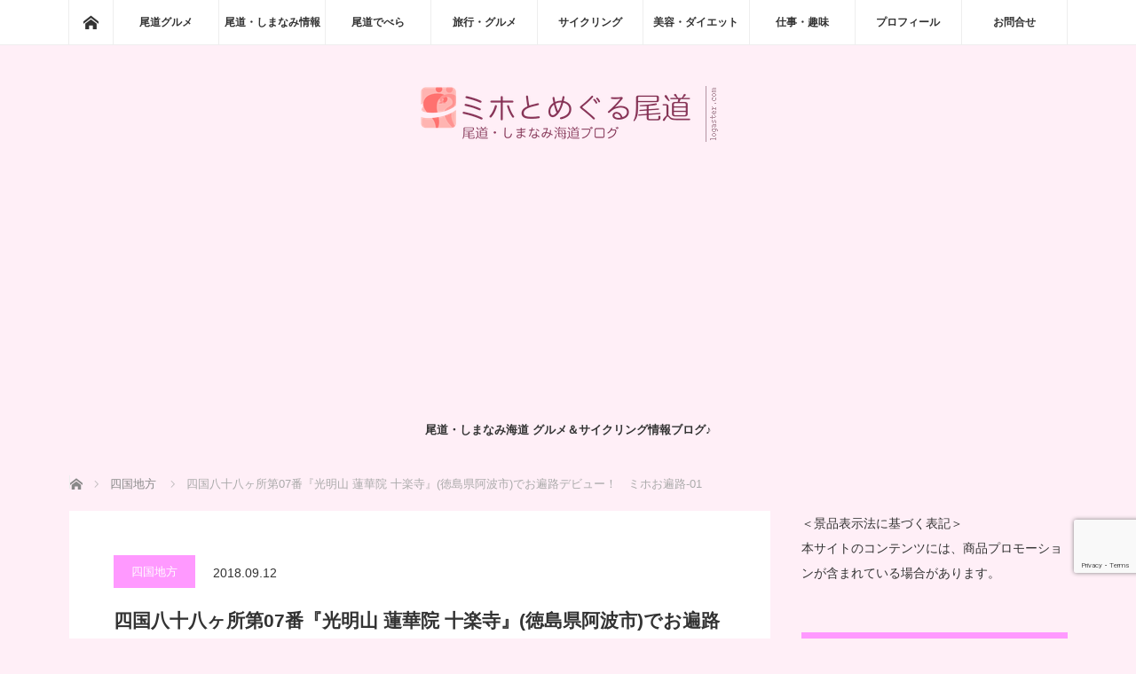

--- FILE ---
content_type: text/html; charset=UTF-8
request_url: https://onomichi-miho.com/tabi/kokunai/shikoku/41732/
body_size: 46385
content:
<!DOCTYPE html>
<html class="pc" lang="ja">
<head prefix="og: http://ogp.me/ns# fb: http://ogp.me/ns/fb#">
<meta charset="UTF-8">
<!--[if IE]><meta http-equiv="X-UA-Compatible" content="IE=edge"><![endif]-->
<meta name="viewport" content="width=device-width">
<title>四国八十八ヶ所第07番『光明山 蓮華院 十楽寺』(徳島県阿波市)でお遍路デビュー！　ミホお遍路-01 | ミホとめぐる尾道</title>
<meta name="description" content="2018年9月11日、念願の四国八十八ヶ所巡礼をスタートいたしました。最澄と空海の生涯を描いたハイスケールマンガ『阿・吽』（byおかざき真理）にハマって以来、空海の軌跡を辿ってみたくて仕方がなかったのです。">
<meta property="og:type" content="article">
<meta property="og:url" content="https://onomichi-miho.com/tabi/kokunai/shikoku/41732/">
<meta property="og:title" content="四国八十八ヶ所第07番『光明山 蓮華院 十楽寺』(徳島県阿波市)でお遍路デビュー！　ミホお遍路-01 &#8211; ミホとめぐる尾道">
<meta property="og:description" content="2018年9月11日、念願の四国八十八ヶ所巡礼をスタートいたしました。最澄と空海の生涯を描いたハイスケールマンガ『阿・吽』（byおかざき真理）にハマって以来、空海の軌跡を辿ってみたくて仕方がなかったのです。">
<meta property="og:site_name" content="ミホとめぐる尾道">
<meta property="og:image" content="https://onomichi-miho.com/wp-content/uploads/2018/09/DSC08930_1280.jpg">
<meta property="og:image:secure_url" content="https://onomichi-miho.com/wp-content/uploads/2018/09/DSC08930_1280.jpg"> 
<meta property="og:image:width" content="1280"> 
<meta property="og:image:height" content="853">
<meta name="twitter:card" content="summary">
<meta name="twitter:site" content="@mototani_miho">
<meta name="twitter:creator" content="@mototani_miho">
<meta name="twitter:title" content="四国八十八ヶ所第07番『光明山 蓮華院 十楽寺』(徳島県阿波市)でお遍路デビュー！　ミホお遍路-01 &#8211; ミホとめぐる尾道">
<meta property="twitter:description" content="2018年9月11日、念願の四国八十八ヶ所巡礼をスタートいたしました。最澄と空海の生涯を描いたハイスケールマンガ『阿・吽』（byおかざき真理）にハマって以来、空海の軌跡を辿ってみたくて仕方がなかったのです。">
<meta name="twitter:image:src" content="https://onomichi-miho.com/wp-content/uploads/2018/09/DSC08930_1280.jpg">
<link rel="pingback" href="https://onomichi-miho.com/xmlrpc.php">
<meta name='robots' content='max-image-preview:large' />
<link rel='dns-prefetch' href='//www.googletagmanager.com' />
<link rel='dns-prefetch' href='//pagead2.googlesyndication.com' />
<link rel='dns-prefetch' href='//fundingchoicesmessages.google.com' />
<link rel="alternate" type="application/rss+xml" title="ミホとめぐる尾道 &raquo; フィード" href="https://onomichi-miho.com/feed/" />
<link rel="alternate" type="application/rss+xml" title="ミホとめぐる尾道 &raquo; コメントフィード" href="https://onomichi-miho.com/comments/feed/" />
<link rel="alternate" title="oEmbed (JSON)" type="application/json+oembed" href="https://onomichi-miho.com/wp-json/oembed/1.0/embed?url=https%3A%2F%2Fonomichi-miho.com%2Ftabi%2Fkokunai%2Fshikoku%2F41732%2F" />
<link rel="alternate" title="oEmbed (XML)" type="text/xml+oembed" href="https://onomichi-miho.com/wp-json/oembed/1.0/embed?url=https%3A%2F%2Fonomichi-miho.com%2Ftabi%2Fkokunai%2Fshikoku%2F41732%2F&#038;format=xml" />
<link rel="preconnect" href="https://fonts.googleapis.com">
<link rel="preconnect" href="https://fonts.gstatic.com" crossorigin>
<link href="https://fonts.googleapis.com/css2?family=Noto+Sans+JP:wght@400;600" rel="stylesheet">
<style id='wp-img-auto-sizes-contain-inline-css' type='text/css'>
img:is([sizes=auto i],[sizes^="auto," i]){contain-intrinsic-size:3000px 1500px}
/*# sourceURL=wp-img-auto-sizes-contain-inline-css */
</style>
<!-- <link rel='stylesheet' id='style-css' href='https://onomichi-miho.com/wp-content/themes/mag_tcd036/style.css?ver=4.0' type='text/css' media='screen' /> -->
<link rel="stylesheet" type="text/css" href="//onomichi-miho.com/wp-content/cache/wpfc-minified/6knxas/dh5kq.css" media="screen"/>
<style id='wp-emoji-styles-inline-css' type='text/css'>

	img.wp-smiley, img.emoji {
		display: inline !important;
		border: none !important;
		box-shadow: none !important;
		height: 1em !important;
		width: 1em !important;
		margin: 0 0.07em !important;
		vertical-align: -0.1em !important;
		background: none !important;
		padding: 0 !important;
	}
/*# sourceURL=wp-emoji-styles-inline-css */
</style>
<style id='wp-block-library-inline-css' type='text/css'>
:root{--wp-block-synced-color:#7a00df;--wp-block-synced-color--rgb:122,0,223;--wp-bound-block-color:var(--wp-block-synced-color);--wp-editor-canvas-background:#ddd;--wp-admin-theme-color:#007cba;--wp-admin-theme-color--rgb:0,124,186;--wp-admin-theme-color-darker-10:#006ba1;--wp-admin-theme-color-darker-10--rgb:0,107,160.5;--wp-admin-theme-color-darker-20:#005a87;--wp-admin-theme-color-darker-20--rgb:0,90,135;--wp-admin-border-width-focus:2px}@media (min-resolution:192dpi){:root{--wp-admin-border-width-focus:1.5px}}.wp-element-button{cursor:pointer}:root .has-very-light-gray-background-color{background-color:#eee}:root .has-very-dark-gray-background-color{background-color:#313131}:root .has-very-light-gray-color{color:#eee}:root .has-very-dark-gray-color{color:#313131}:root .has-vivid-green-cyan-to-vivid-cyan-blue-gradient-background{background:linear-gradient(135deg,#00d084,#0693e3)}:root .has-purple-crush-gradient-background{background:linear-gradient(135deg,#34e2e4,#4721fb 50%,#ab1dfe)}:root .has-hazy-dawn-gradient-background{background:linear-gradient(135deg,#faaca8,#dad0ec)}:root .has-subdued-olive-gradient-background{background:linear-gradient(135deg,#fafae1,#67a671)}:root .has-atomic-cream-gradient-background{background:linear-gradient(135deg,#fdd79a,#004a59)}:root .has-nightshade-gradient-background{background:linear-gradient(135deg,#330968,#31cdcf)}:root .has-midnight-gradient-background{background:linear-gradient(135deg,#020381,#2874fc)}:root{--wp--preset--font-size--normal:16px;--wp--preset--font-size--huge:42px}.has-regular-font-size{font-size:1em}.has-larger-font-size{font-size:2.625em}.has-normal-font-size{font-size:var(--wp--preset--font-size--normal)}.has-huge-font-size{font-size:var(--wp--preset--font-size--huge)}.has-text-align-center{text-align:center}.has-text-align-left{text-align:left}.has-text-align-right{text-align:right}.has-fit-text{white-space:nowrap!important}#end-resizable-editor-section{display:none}.aligncenter{clear:both}.items-justified-left{justify-content:flex-start}.items-justified-center{justify-content:center}.items-justified-right{justify-content:flex-end}.items-justified-space-between{justify-content:space-between}.screen-reader-text{border:0;clip-path:inset(50%);height:1px;margin:-1px;overflow:hidden;padding:0;position:absolute;width:1px;word-wrap:normal!important}.screen-reader-text:focus{background-color:#ddd;clip-path:none;color:#444;display:block;font-size:1em;height:auto;left:5px;line-height:normal;padding:15px 23px 14px;text-decoration:none;top:5px;width:auto;z-index:100000}html :where(.has-border-color){border-style:solid}html :where([style*=border-top-color]){border-top-style:solid}html :where([style*=border-right-color]){border-right-style:solid}html :where([style*=border-bottom-color]){border-bottom-style:solid}html :where([style*=border-left-color]){border-left-style:solid}html :where([style*=border-width]){border-style:solid}html :where([style*=border-top-width]){border-top-style:solid}html :where([style*=border-right-width]){border-right-style:solid}html :where([style*=border-bottom-width]){border-bottom-style:solid}html :where([style*=border-left-width]){border-left-style:solid}html :where(img[class*=wp-image-]){height:auto;max-width:100%}:where(figure){margin:0 0 1em}html :where(.is-position-sticky){--wp-admin--admin-bar--position-offset:var(--wp-admin--admin-bar--height,0px)}@media screen and (max-width:600px){html :where(.is-position-sticky){--wp-admin--admin-bar--position-offset:0px}}

/*# sourceURL=wp-block-library-inline-css */
</style><style id='global-styles-inline-css' type='text/css'>
:root{--wp--preset--aspect-ratio--square: 1;--wp--preset--aspect-ratio--4-3: 4/3;--wp--preset--aspect-ratio--3-4: 3/4;--wp--preset--aspect-ratio--3-2: 3/2;--wp--preset--aspect-ratio--2-3: 2/3;--wp--preset--aspect-ratio--16-9: 16/9;--wp--preset--aspect-ratio--9-16: 9/16;--wp--preset--color--black: #000000;--wp--preset--color--cyan-bluish-gray: #abb8c3;--wp--preset--color--white: #ffffff;--wp--preset--color--pale-pink: #f78da7;--wp--preset--color--vivid-red: #cf2e2e;--wp--preset--color--luminous-vivid-orange: #ff6900;--wp--preset--color--luminous-vivid-amber: #fcb900;--wp--preset--color--light-green-cyan: #7bdcb5;--wp--preset--color--vivid-green-cyan: #00d084;--wp--preset--color--pale-cyan-blue: #8ed1fc;--wp--preset--color--vivid-cyan-blue: #0693e3;--wp--preset--color--vivid-purple: #9b51e0;--wp--preset--gradient--vivid-cyan-blue-to-vivid-purple: linear-gradient(135deg,rgb(6,147,227) 0%,rgb(155,81,224) 100%);--wp--preset--gradient--light-green-cyan-to-vivid-green-cyan: linear-gradient(135deg,rgb(122,220,180) 0%,rgb(0,208,130) 100%);--wp--preset--gradient--luminous-vivid-amber-to-luminous-vivid-orange: linear-gradient(135deg,rgb(252,185,0) 0%,rgb(255,105,0) 100%);--wp--preset--gradient--luminous-vivid-orange-to-vivid-red: linear-gradient(135deg,rgb(255,105,0) 0%,rgb(207,46,46) 100%);--wp--preset--gradient--very-light-gray-to-cyan-bluish-gray: linear-gradient(135deg,rgb(238,238,238) 0%,rgb(169,184,195) 100%);--wp--preset--gradient--cool-to-warm-spectrum: linear-gradient(135deg,rgb(74,234,220) 0%,rgb(151,120,209) 20%,rgb(207,42,186) 40%,rgb(238,44,130) 60%,rgb(251,105,98) 80%,rgb(254,248,76) 100%);--wp--preset--gradient--blush-light-purple: linear-gradient(135deg,rgb(255,206,236) 0%,rgb(152,150,240) 100%);--wp--preset--gradient--blush-bordeaux: linear-gradient(135deg,rgb(254,205,165) 0%,rgb(254,45,45) 50%,rgb(107,0,62) 100%);--wp--preset--gradient--luminous-dusk: linear-gradient(135deg,rgb(255,203,112) 0%,rgb(199,81,192) 50%,rgb(65,88,208) 100%);--wp--preset--gradient--pale-ocean: linear-gradient(135deg,rgb(255,245,203) 0%,rgb(182,227,212) 50%,rgb(51,167,181) 100%);--wp--preset--gradient--electric-grass: linear-gradient(135deg,rgb(202,248,128) 0%,rgb(113,206,126) 100%);--wp--preset--gradient--midnight: linear-gradient(135deg,rgb(2,3,129) 0%,rgb(40,116,252) 100%);--wp--preset--font-size--small: 13px;--wp--preset--font-size--medium: 20px;--wp--preset--font-size--large: 36px;--wp--preset--font-size--x-large: 42px;--wp--preset--spacing--20: 0.44rem;--wp--preset--spacing--30: 0.67rem;--wp--preset--spacing--40: 1rem;--wp--preset--spacing--50: 1.5rem;--wp--preset--spacing--60: 2.25rem;--wp--preset--spacing--70: 3.38rem;--wp--preset--spacing--80: 5.06rem;--wp--preset--shadow--natural: 6px 6px 9px rgba(0, 0, 0, 0.2);--wp--preset--shadow--deep: 12px 12px 50px rgba(0, 0, 0, 0.4);--wp--preset--shadow--sharp: 6px 6px 0px rgba(0, 0, 0, 0.2);--wp--preset--shadow--outlined: 6px 6px 0px -3px rgb(255, 255, 255), 6px 6px rgb(0, 0, 0);--wp--preset--shadow--crisp: 6px 6px 0px rgb(0, 0, 0);}:where(.is-layout-flex){gap: 0.5em;}:where(.is-layout-grid){gap: 0.5em;}body .is-layout-flex{display: flex;}.is-layout-flex{flex-wrap: wrap;align-items: center;}.is-layout-flex > :is(*, div){margin: 0;}body .is-layout-grid{display: grid;}.is-layout-grid > :is(*, div){margin: 0;}:where(.wp-block-columns.is-layout-flex){gap: 2em;}:where(.wp-block-columns.is-layout-grid){gap: 2em;}:where(.wp-block-post-template.is-layout-flex){gap: 1.25em;}:where(.wp-block-post-template.is-layout-grid){gap: 1.25em;}.has-black-color{color: var(--wp--preset--color--black) !important;}.has-cyan-bluish-gray-color{color: var(--wp--preset--color--cyan-bluish-gray) !important;}.has-white-color{color: var(--wp--preset--color--white) !important;}.has-pale-pink-color{color: var(--wp--preset--color--pale-pink) !important;}.has-vivid-red-color{color: var(--wp--preset--color--vivid-red) !important;}.has-luminous-vivid-orange-color{color: var(--wp--preset--color--luminous-vivid-orange) !important;}.has-luminous-vivid-amber-color{color: var(--wp--preset--color--luminous-vivid-amber) !important;}.has-light-green-cyan-color{color: var(--wp--preset--color--light-green-cyan) !important;}.has-vivid-green-cyan-color{color: var(--wp--preset--color--vivid-green-cyan) !important;}.has-pale-cyan-blue-color{color: var(--wp--preset--color--pale-cyan-blue) !important;}.has-vivid-cyan-blue-color{color: var(--wp--preset--color--vivid-cyan-blue) !important;}.has-vivid-purple-color{color: var(--wp--preset--color--vivid-purple) !important;}.has-black-background-color{background-color: var(--wp--preset--color--black) !important;}.has-cyan-bluish-gray-background-color{background-color: var(--wp--preset--color--cyan-bluish-gray) !important;}.has-white-background-color{background-color: var(--wp--preset--color--white) !important;}.has-pale-pink-background-color{background-color: var(--wp--preset--color--pale-pink) !important;}.has-vivid-red-background-color{background-color: var(--wp--preset--color--vivid-red) !important;}.has-luminous-vivid-orange-background-color{background-color: var(--wp--preset--color--luminous-vivid-orange) !important;}.has-luminous-vivid-amber-background-color{background-color: var(--wp--preset--color--luminous-vivid-amber) !important;}.has-light-green-cyan-background-color{background-color: var(--wp--preset--color--light-green-cyan) !important;}.has-vivid-green-cyan-background-color{background-color: var(--wp--preset--color--vivid-green-cyan) !important;}.has-pale-cyan-blue-background-color{background-color: var(--wp--preset--color--pale-cyan-blue) !important;}.has-vivid-cyan-blue-background-color{background-color: var(--wp--preset--color--vivid-cyan-blue) !important;}.has-vivid-purple-background-color{background-color: var(--wp--preset--color--vivid-purple) !important;}.has-black-border-color{border-color: var(--wp--preset--color--black) !important;}.has-cyan-bluish-gray-border-color{border-color: var(--wp--preset--color--cyan-bluish-gray) !important;}.has-white-border-color{border-color: var(--wp--preset--color--white) !important;}.has-pale-pink-border-color{border-color: var(--wp--preset--color--pale-pink) !important;}.has-vivid-red-border-color{border-color: var(--wp--preset--color--vivid-red) !important;}.has-luminous-vivid-orange-border-color{border-color: var(--wp--preset--color--luminous-vivid-orange) !important;}.has-luminous-vivid-amber-border-color{border-color: var(--wp--preset--color--luminous-vivid-amber) !important;}.has-light-green-cyan-border-color{border-color: var(--wp--preset--color--light-green-cyan) !important;}.has-vivid-green-cyan-border-color{border-color: var(--wp--preset--color--vivid-green-cyan) !important;}.has-pale-cyan-blue-border-color{border-color: var(--wp--preset--color--pale-cyan-blue) !important;}.has-vivid-cyan-blue-border-color{border-color: var(--wp--preset--color--vivid-cyan-blue) !important;}.has-vivid-purple-border-color{border-color: var(--wp--preset--color--vivid-purple) !important;}.has-vivid-cyan-blue-to-vivid-purple-gradient-background{background: var(--wp--preset--gradient--vivid-cyan-blue-to-vivid-purple) !important;}.has-light-green-cyan-to-vivid-green-cyan-gradient-background{background: var(--wp--preset--gradient--light-green-cyan-to-vivid-green-cyan) !important;}.has-luminous-vivid-amber-to-luminous-vivid-orange-gradient-background{background: var(--wp--preset--gradient--luminous-vivid-amber-to-luminous-vivid-orange) !important;}.has-luminous-vivid-orange-to-vivid-red-gradient-background{background: var(--wp--preset--gradient--luminous-vivid-orange-to-vivid-red) !important;}.has-very-light-gray-to-cyan-bluish-gray-gradient-background{background: var(--wp--preset--gradient--very-light-gray-to-cyan-bluish-gray) !important;}.has-cool-to-warm-spectrum-gradient-background{background: var(--wp--preset--gradient--cool-to-warm-spectrum) !important;}.has-blush-light-purple-gradient-background{background: var(--wp--preset--gradient--blush-light-purple) !important;}.has-blush-bordeaux-gradient-background{background: var(--wp--preset--gradient--blush-bordeaux) !important;}.has-luminous-dusk-gradient-background{background: var(--wp--preset--gradient--luminous-dusk) !important;}.has-pale-ocean-gradient-background{background: var(--wp--preset--gradient--pale-ocean) !important;}.has-electric-grass-gradient-background{background: var(--wp--preset--gradient--electric-grass) !important;}.has-midnight-gradient-background{background: var(--wp--preset--gradient--midnight) !important;}.has-small-font-size{font-size: var(--wp--preset--font-size--small) !important;}.has-medium-font-size{font-size: var(--wp--preset--font-size--medium) !important;}.has-large-font-size{font-size: var(--wp--preset--font-size--large) !important;}.has-x-large-font-size{font-size: var(--wp--preset--font-size--x-large) !important;}
/*# sourceURL=global-styles-inline-css */
</style>

<style id='classic-theme-styles-inline-css' type='text/css'>
/*! This file is auto-generated */
.wp-block-button__link{color:#fff;background-color:#32373c;border-radius:9999px;box-shadow:none;text-decoration:none;padding:calc(.667em + 2px) calc(1.333em + 2px);font-size:1.125em}.wp-block-file__button{background:#32373c;color:#fff;text-decoration:none}
/*# sourceURL=/wp-includes/css/classic-themes.min.css */
</style>
<!-- <link rel='stylesheet' id='contact-form-7-css' href='https://onomichi-miho.com/wp-content/plugins/contact-form-7/includes/css/styles.css?ver=6.1.4' type='text/css' media='all' /> -->
<!-- <link rel='stylesheet' id='pz-linkcard-css-css' href='//onomichi-miho.com/wp-content/uploads/pz-linkcard/style/style.min.css?ver=2.5.8.6' type='text/css' media='all' /> -->
<!-- <link rel='stylesheet' id='sb-type-std-css' href='https://onomichi-miho.com/wp-content/plugins/speech-bubble/css/sb-type-std.css?ver=6.9' type='text/css' media='all' /> -->
<!-- <link rel='stylesheet' id='sb-type-fb-css' href='https://onomichi-miho.com/wp-content/plugins/speech-bubble/css/sb-type-fb.css?ver=6.9' type='text/css' media='all' /> -->
<!-- <link rel='stylesheet' id='sb-type-fb-flat-css' href='https://onomichi-miho.com/wp-content/plugins/speech-bubble/css/sb-type-fb-flat.css?ver=6.9' type='text/css' media='all' /> -->
<!-- <link rel='stylesheet' id='sb-type-ln-css' href='https://onomichi-miho.com/wp-content/plugins/speech-bubble/css/sb-type-ln.css?ver=6.9' type='text/css' media='all' /> -->
<!-- <link rel='stylesheet' id='sb-type-ln-flat-css' href='https://onomichi-miho.com/wp-content/plugins/speech-bubble/css/sb-type-ln-flat.css?ver=6.9' type='text/css' media='all' /> -->
<!-- <link rel='stylesheet' id='sb-type-pink-css' href='https://onomichi-miho.com/wp-content/plugins/speech-bubble/css/sb-type-pink.css?ver=6.9' type='text/css' media='all' /> -->
<!-- <link rel='stylesheet' id='sb-type-rtail-css' href='https://onomichi-miho.com/wp-content/plugins/speech-bubble/css/sb-type-rtail.css?ver=6.9' type='text/css' media='all' /> -->
<!-- <link rel='stylesheet' id='sb-type-drop-css' href='https://onomichi-miho.com/wp-content/plugins/speech-bubble/css/sb-type-drop.css?ver=6.9' type='text/css' media='all' /> -->
<!-- <link rel='stylesheet' id='sb-type-think-css' href='https://onomichi-miho.com/wp-content/plugins/speech-bubble/css/sb-type-think.css?ver=6.9' type='text/css' media='all' /> -->
<!-- <link rel='stylesheet' id='sb-no-br-css' href='https://onomichi-miho.com/wp-content/plugins/speech-bubble/css/sb-no-br.css?ver=6.9' type='text/css' media='all' /> -->
<!-- <link rel='stylesheet' id='toc-screen-css' href='https://onomichi-miho.com/wp-content/plugins/table-of-contents-plus/screen.min.css?ver=2411.1' type='text/css' media='all' /> -->
<link rel="stylesheet" type="text/css" href="//onomichi-miho.com/wp-content/cache/wpfc-minified/2ctq9yjo/dh5kq.css" media="all"/>
<style id='toc-screen-inline-css' type='text/css'>
div#toc_container {background: #ffe4e1;border: 1px solid #ff69b4;}
/*# sourceURL=toc-screen-inline-css */
</style>
<!-- <link rel='stylesheet' id='set_vk_post_autor_css-css' href='https://onomichi-miho.com/wp-content/plugins/vk-post-author-display/assets/css/vk-post-author.css?ver=1.26.2' type='text/css' media='all' /> -->
<!-- <link rel='stylesheet' id='vk-font-awesome-css' href='https://onomichi-miho.com/wp-content/plugins/vk-post-author-display/vendor/vektor-inc/font-awesome-versions/src/font-awesome/css/all.min.css?ver=7.1.0' type='text/css' media='all' /> -->
<link rel="stylesheet" type="text/css" href="//onomichi-miho.com/wp-content/cache/wpfc-minified/8m1cgbp5/e3qtx.css" media="all"/>
<style>:root {
  --tcd-font-type1: Arial,"Hiragino Sans","Yu Gothic Medium","Meiryo",sans-serif;
  --tcd-font-type2: "Times New Roman",Times,"Yu Mincho","游明朝","游明朝体","Hiragino Mincho Pro",serif;
  --tcd-font-type3: Palatino,"Yu Kyokasho","游教科書体","UD デジタル 教科書体 N","游明朝","游明朝体","Hiragino Mincho Pro","Meiryo",serif;
  --tcd-font-type-logo: "Noto Sans JP",sans-serif;
}</style>
<script type="text/javascript" src="https://onomichi-miho.com/wp-includes/js/jquery/jquery.min.js?ver=3.7.1" id="jquery-core-js"></script>
<script type="text/javascript" src="https://onomichi-miho.com/wp-includes/js/jquery/jquery-migrate.min.js?ver=3.4.1" id="jquery-migrate-js"></script>

<!-- Site Kit によって追加された Google タグ（gtag.js）スニペット -->
<!-- Google アナリティクス スニペット (Site Kit が追加) -->
<script type="text/javascript" src="https://www.googletagmanager.com/gtag/js?id=G-R23SBBVC0T" id="google_gtagjs-js" async></script>
<script type="text/javascript" id="google_gtagjs-js-after">
/* <![CDATA[ */
window.dataLayer = window.dataLayer || [];function gtag(){dataLayer.push(arguments);}
gtag("set","linker",{"domains":["onomichi-miho.com"]});
gtag("js", new Date());
gtag("set", "developer_id.dZTNiMT", true);
gtag("config", "G-R23SBBVC0T");
//# sourceURL=google_gtagjs-js-after
/* ]]> */
</script>
<link rel="https://api.w.org/" href="https://onomichi-miho.com/wp-json/" /><link rel="alternate" title="JSON" type="application/json" href="https://onomichi-miho.com/wp-json/wp/v2/posts/41732" /><link rel="canonical" href="https://onomichi-miho.com/tabi/kokunai/shikoku/41732/" />
<link rel='shortlink' href='https://onomichi-miho.com/?p=41732' />
<meta name="generator" content="Site Kit by Google 1.170.0" />    
    <script type="text/javascript">
        var ajaxurl = 'https://onomichi-miho.com/wp-admin/admin-ajax.php';
    </script>
<link rel="llms-sitemap" href="https://onomichi-miho.com/llms.txt" />

<script src="https://onomichi-miho.com/wp-content/themes/mag_tcd036/js/jquery.easing.js?ver=4.0"></script>
<script src="https://onomichi-miho.com/wp-content/themes/mag_tcd036/js/jscript.js?ver=4.0"></script>
<script src="https://onomichi-miho.com/wp-content/themes/mag_tcd036/js/comment.js?ver=4.0"></script>
<script src="https://onomichi-miho.com/wp-content/themes/mag_tcd036/js/header_fix.js?ver=4.0"></script>

<!-- <link rel="stylesheet" media="screen and (max-width:770px)" href="https://onomichi-miho.com/wp-content/themes/mag_tcd036/responsive.css?ver=4.0"> -->
<!-- <link rel="stylesheet" media="screen and (max-width:770px)" href="https://onomichi-miho.com/wp-content/themes/mag_tcd036/footer-bar.css?ver=4.0"> -->
<link rel="stylesheet" type="text/css" href="//onomichi-miho.com/wp-content/cache/wpfc-minified/8vvxjujr/dh5kq.css" media="screen and (max-width:770px)"/>
<!-- <link rel="stylesheet" href="https://onomichi-miho.com/wp-content/themes/mag_tcd036/css/sns-button.css?ver=4.0"> -->

<!-- <link rel="stylesheet" href="https://onomichi-miho.com/wp-content/themes/mag_tcd036/japanese.css?ver=4.0"> -->
<link rel="stylesheet" type="text/css" href="//onomichi-miho.com/wp-content/cache/wpfc-minified/lp654azs/dh5kq.css" media="all"/>

<!--[if lt IE 9]>
<script src="https://onomichi-miho.com/wp-content/themes/mag_tcd036/js/html5.js?ver=4.0"></script>
<![endif]-->

<style type="text/css">



body, input, textarea {
  font-family: var(--tcd-font-type1) !important;
}
.rich_font_logo { font-family: var(--tcd-font-type-logo); font-weight: bold !important;}

.side_headline, #copyright, .page_navi span.current, .archive_headline, #pickup_post .headline, #related_post .headline, #comment_headline, .post_list .category a, #footer_post_list .category a, .mobile .footer_headline, #page_title, .widget_block .wp-block-heading
 { background-color:#FF99FF; }

a:hover, #comment_header ul li a:hover, .post_content a, .custom-html-widget a
 { color:#1111CC; }
.post_content .q_button { color:#fff; }
.pc #global_menu > ul > li a:hover, .pc #global_menu > ul > li.active > a, .pc #global_menu ul ul a, #return_top a:hover, .next_page_link a:hover, .page_navi a:hover, .collapse_category_list li a:hover .count,
  #wp-calendar td a:hover, #wp-calendar #prev a:hover, #wp-calendar #next a:hover, .widget_search #search-btn input:hover, .widget_search #searchsubmit:hover, .side_widget.google_search #searchsubmit:hover,
   #submit_comment:hover, #comment_header ul li a:hover, #comment_header ul li.comment_switch_active a, #comment_header #comment_closed p, #post_pagination a:hover, #post_pagination p, a.menu_button:hover
    { background-color:#1111CC; }

.pc #global_menu_wrap .home_menu:hover { background:#1111CC url(https://onomichi-miho.com/wp-content/themes/mag_tcd036/img/header/home.png) no-repeat center; }
.pc #global_menu > ul > li a:hover, .pc #global_menu > ul > li.active > a { border-color:#1111CC; }

.mobile #global_menu li a:hover, .mobile #global_menu_wrap .home_menu:hover { background-color:#1111CC !important; }

#comment_textarea textarea:focus, #guest_info input:focus, #comment_header ul li a:hover, #comment_header ul li.comment_switch_active a, #comment_header #comment_closed p
 { border-color:#1111CC; }

#comment_header ul li.comment_switch_active a:after, #comment_header #comment_closed p:after
 { border-color:#1111CC transparent transparent transparent; }

.pc #global_menu ul ul a:hover
 { background-color:#FF66FF; }

.user_sns li a:hover
 { background-color:#1111CC; border-color:#1111CC; }

.collapse_category_list li a:before
 { border-color: transparent transparent transparent #1111CC; }

#previous_next_post .prev_post a:hover, #previous_next_post .next_post a:hover
 { background-color:#1111CC !important; }

#footer_post_list .title { color:#FFFFFF; background:rgba(242,131,142,0.4); }

#post_title { font-size:21px; }
.post_content { font-size:14px; }

/* headline - 見出しのスタイル */
h2 {
  padding: 0.5em 0;/*上下の余白*/
  color: #ffffff;/*文字色*/
  background: #ff99ff;/*背景色*/
  border-bottom: solid 3px #ff66ff;/*下線*/
}

h3 {
  padding: 0.5em 0;/*上下の余白*/
  color: #ff1aff;/*文字色*/
  background: #ffccff;/*背景色*/
  border-left: solid 5px #ff99ff;/*左線（実線 太さ 色）*/
}

h4 {
  color: #ff99ff;/*文字色*/
  /*線の種類（点線）2px 線色*/
  font-size: 20px;
  border-bottom: dashed 2px #ff99ff;
}

/*************************************************************
【背景色の設定】
*************************************************************/
body { background:#ffeff7; }

/*************************************************************
【YouTube　はみ出さない】
*************************************************************/
iframe {
  max-width: 100%;
}

/*YouTubeレスポンシブサイズ*/
.youtube {
    position: relative;
    max-width: 100%;
    padding-top: 56.25%;
}
.youtube iframe {
    position: absolute;
    top: 0;
    right: 0;
    width: 100%;
    height: 100%;
}

/*************************************************************
【GoogleMap　はみ出さない】
*************************************************************/
.ggmap {
position: relative;
padding-bottom: 56.25%;
padding-top: 30px;
height: 0;
overflow: hidden;
}
 
.ggmap iframe,
.ggmap object,
.ggmap embed {
position: absolute;
top: 0;
left: 0;
width: 100%;
height: 100%;
}

/*************************************************************
【カエレバ、ヨメレバ、トマレバ設定】
*************************************************************/
.cstmreba {
	width:100%;
	height:auto;
	margin:36px 0;
}
.booklink-box, .kaerebalink-box, .tomarebalink-box {
    width: 100%;
    background-color: #fff;
    overflow: hidden;
    border-radius: 4px;
    border: 1px solid #ddd;
    padding: 5px;
}
/* サムネイル画像ボックス */
.booklink-image,
.kaerebalink-image,
.tomarebalink-image {
	width:150px;
	float:left;
	margin:0 14px 0 0;
	text-align: center;
}
.booklink-image a,
.kaerebalink-image a,
.tomarebalink-image a {
	width:100%;
	display:block;
}
/* サムネイル画像 */
.booklink-image a img, .kaerebalink-image a img, .tomarebalink-image a img {
	margin:0 ;
	padding: 0;
	text-align:center;
}
.booklink-info, .kaerebalink-info, .tomarebalink-info {
	overflow:hidden;
	line-height:170%;
	color: #333;
}
/* infoボックス内リンク下線非表示 */
.booklink-info a,
.kaerebalink-info a,
.tomarebalink-info a {
	text-decoration: none;	
}
/* 作品・商品・ホテル名 リンク */
.booklink-name>a,
.kaerebalink-name>a,
.tomarebalink-name>a {
	border-bottom: 1px dotted ;
	color:#2098A8;
	font-size:16px;
}
/* 作品・商品・ホテル名ホテル名 リンク ホバー時 */
.booklink-name>a:hover,
.kaerebalink-name>a:hover,
.tomarebalink-name>a:hover {
	color: #722031;
}
/* powered by */
.booklink-powered-date,
.kaerebalink-powered-date,
.tomarebalink-powered-date {
	font-size:10px;
	line-height:150%;
}
.booklink-powered-date a,
.kaerebalink-powered-date a,
.tomarebalink-powered-date a {
	border-bottom: 1px dotted ;
	color: #2098A8;
}
/* 著者・住所 */
.booklink-detail, .kaerebalink-detail, .tomarebalink-address {
	font-size:12px;
}
.kaerebalink-link1 img, .booklink-link2 img, .tomarebalink-link1 img {
	display:none;
}
.booklink-link2>div, 
.kaerebalink-link1>div, 
.tomarebalink-link1>div {
	float:left;
	width:31%;
	min-width:125px;
	margin:0.5% 1%;
}
.booklink-link2 a, 
.kaerebalink-link1 a,
.tomarebalink-link1 a {
	width: 100%;
	display: inline-block;
	text-align: center;
	font-size: 13px;
	font-weight: bold;
	line-height: 180%;
	padding:3% 1%;
	border-radius: 4px;
	box-shadow: 0 2px 0 #ccc;
	background: -moz-linear-gradient(top,#FFF 0%,#EEE);
	background: -webkit-gradient(linear, left top, left bottom, from(#fff), to(#eee));
}
.booklink-link2 a:hover,
.kaerebalink-link1 a:hover,
.tomarebalink-link1 a:hover {
	text-decoration: underline;
}
/* ボタンカラー */
/* トマレバ */
.tomarebalink-link1 .shoplinkrakuten a { color: #76ae25; }/* 楽天トラベル */
.tomarebalink-link1 .shoplinkjalan a { color: #ff7a15; }/* じゃらん */
.tomarebalink-link1 .shoplinkjtb a { color: #c81528; }/* JTB */
.tomarebalink-link1 .shoplinkknt a { color: #0b499d; }/* KNT */
.tomarebalink-link1 .shoplinkikyu a { color: #bf9500; }/* 一休 */
.tomarebalink-link1 .shoplinkrurubu a { color: #000066; }/* るるぶ */
.tomarebalink-link1 .shoplinkyahoo a { color: #ff0033; }/* Yahoo!トラベル */
/* カエレバ */
.kaerebalink-link1 .shoplinkyahoo a {color:#ff0033;} /* Yahoo!ショッピング */
.kaerebalink-link1 .shoplinkbellemaison a { color:#84be24 ; }	/* ベルメゾン */
.kaerebalink-link1 .shoplinkcecile a { color:#8d124b; } /* セシール */ 
.kaerebalink-link1 .shoplinkkakakucom a {color:#314995;} /* 価格コム */
/* ヨメレバ */
.booklink-link2 .shoplinkkindle a { color:#007dcd;} /* Kindle */
.booklink-link2 .shoplinkrakukobo a{ color:#d50000; } /* 楽天kobo */
/* カエレバ・ヨメレバ共通 */
.kaerebalink-link1 .shoplinkamazon a, 
.booklink-link2 .shoplinkamazon a { color:#FF9901; } /* Amazon */
.kaerebalink-link1 .shoplinkrakuten a , 
.booklink-link2 .shoplinkrakuten a { color: #c20004; } /* 楽天 */
/* ボタンカラー ここまで*/
.booklink-footer {
	clear:both;
}
/***  解像度480px以下のスタイル ***/
@media screen and (max-width:480px){
.booklink-image,
.kaerebalink-image,
.tomarebalink-image {
	width:100%;
	float:none;
}
.booklink-link2>div, 
.kaerebalink-link1>div, 
.tomarebalink-link1>div {
	width: 48%;
}
.booklink-info,
.kaerebalink-info,
.tomarebalink-info {
	text-align:center;
}
}

/* reCAPTCHA v3　表示位置 */
.grecaptcha-badge{
    margin-bottom: 60px;
}

/* 角丸枠 */
.box2 {
    padding: 0.5em 1em;
    margin: 2em 0;
    font-weight: bold;
    background: #FFF;
    border: solid 3px #F9F;/*線*/
    border-radius: 10px;/*角の丸み*/
}
.box2 p {
    margin: 0; 
    padding: 0;
}

/* 二重線枠 */
.box5 {
    padding: 0.5em 1em;
    margin: 2em 0;
    border: double 5px #F9F;
}
.box5 p {
    margin: 0; 
    padding: 0;
}


/* 背景と点線ピンク */
.box15 {
    padding: 0.2em 0.5em;
    margin: 2em 0;
    color: #565656;
    background: #ffeaea;
    box-shadow: 0px 0px 0px 10px #ffeaea;
    border: dashed 2px #F9F;
    border-radius: 8px;
}
.box15 p {
    margin: 0; 
    padding: 0;
}


/* 見出し付 */
.box27 {
    position: relative;
    margin: 2em 0;
    padding: 0.5em 1em;
    border: solid 3px #F9F;
}
.box27 .box-title {
    position: absolute;
    display: inline-block;
    top: -27px;
    left: -3px;
    padding: 0 9px;
    height: 25px;
    line-height: 25px;
    font-size: 17px;
    background: #F9F;
    color: #ffffff;
    font-weight: bold;
    border-radius: 5px 5px 0 0;
}
.box27 p {
    margin: 0; 
    padding: 0;
}

/*************************************************************
【引用を可愛くの設定】
*************************************************************/
blockquote {
    position: relative;
    padding: 7px 16px;
    box-sizing: border-box;
    font-style: italic;
    color: #464646;
    border: solid 3px #ff99ff;
}

blockquote:before{
    display: inline-block;
    position: absolute;
    top: -20px;
    left: -20px;
    width: 40px;
    height: 40px;
    line-height: 40px;
    border-radius: 50%;
    text-align: center;
    content: "\f10d";
    font-family: FontAwesome;
    background: #ff99ff;
    color: #FFF;
    font-size: 22px;
    font-weight: 900;
}

blockquote:after{
    display: inline-block;
    position: absolute;
    bottom: -20px;
    right: -20px;
    width: 40px;
    height: 40px;
    line-height: 40px;
    border-radius: 50%;
    text-align: center;
    content: "\f10e";
    font-family: FontAwesome;
    background: #ff99ff;
    color: #FFF;
    font-size: 22px;
    font-weight: 900;
}

blockquote p {
    padding: 0;
    margin: 10px 0;
    line-height: 1.7;
}

blockquote cite {
    display: block;
    text-align: right;
    color: #ff99ff;
    font-size: 0.9em;
}

/*--------------------------------------
  蛍光ペンのような下線を引く　　　↓
--------------------------------------*/

/*ピンク（太め）*/
.pink_line {background:rgba(0, 0, 0, 0) linear-gradient(transparent 60%, #FFDFEF 0%) repeat scroll 0 0;}

/*ブルー（太め）*/
.blue_line{background:rgba(0, 0, 0, 0) linear-gradient(transparent 60%, #cce5ff 0%) repeat scroll 0 0;}

/*イエロー（太め）*/
.yellow_line {background:rgba(0, 0, 0, 0) linear-gradient(transparent 60%, #ffffbc 0%) repeat scroll 0 0;}

/*ピンク（細め）*/
.pink_line_narrow{background:rgba(0, 0, 0, 0) linear-gradient(transparent 80%, #ffb2d8 0%) repeat scroll 0 0;}

/*ブルー（細め）*/
.blue_line_narrow {background:rgba(0, 0, 0, 0) linear-gradient(transparent 80%, #add6ff 0%) repeat scroll 0 0;}

/*イエロー（細め）*/
.yellow_line_narrow{background:rgba(0, 0, 0, 0) linear-gradient(transparent 80%, #ffff7f 0%) repeat scroll 0 0;}

/*--------------------------------------
  長いURLを改行　　↓
--------------------------------------*/
body {
  word-wrap:break-word;
}

/*************************************************************
【スマホのみ改行設定】
*************************************************************/
@media screen and (min-width: 768px){
.br-sp {display: none; }
}

</style>



<!-- Site Kit が追加した Google AdSense メタタグ -->
<meta name="google-adsense-platform-account" content="ca-host-pub-2644536267352236">
<meta name="google-adsense-platform-domain" content="sitekit.withgoogle.com">
<!-- Site Kit が追加した End Google AdSense メタタグ -->
<style type="text/css"></style>
<!-- Google AdSense スニペット (Site Kit が追加) -->
<script type="text/javascript" async="async" src="https://pagead2.googlesyndication.com/pagead/js/adsbygoogle.js?client=ca-pub-2312618046480700&amp;host=ca-host-pub-2644536267352236" crossorigin="anonymous"></script>

<!-- (ここまで) Google AdSense スニペット (Site Kit が追加) -->

<!-- Site Kit によって追加された「Google AdSense 広告ブロックによる損失収益の回復」スニペット -->
<script async src="https://fundingchoicesmessages.google.com/i/pub-2312618046480700?ers=1" nonce="tKakAthY0Nfu9klMTFo-sg"></script><script nonce="tKakAthY0Nfu9klMTFo-sg">(function() {function signalGooglefcPresent() {if (!window.frames['googlefcPresent']) {if (document.body) {const iframe = document.createElement('iframe'); iframe.style = 'width: 0; height: 0; border: none; z-index: -1000; left: -1000px; top: -1000px;'; iframe.style.display = 'none'; iframe.name = 'googlefcPresent'; document.body.appendChild(iframe);} else {setTimeout(signalGooglefcPresent, 0);}}}signalGooglefcPresent();})();</script>
<!-- Site Kit によって追加された「Google AdSense 広告ブロックによる損失収益の回復」スニペットを終了 -->

<!-- Site Kit によって追加された「Google AdSense 広告ブロックによる損失収益の回復エラー保護」スニペット -->
<script>(function(){'use strict';function aa(a){var b=0;return function(){return b<a.length?{done:!1,value:a[b++]}:{done:!0}}}var ba="function"==typeof Object.defineProperties?Object.defineProperty:function(a,b,c){if(a==Array.prototype||a==Object.prototype)return a;a[b]=c.value;return a};
function ea(a){a=["object"==typeof globalThis&&globalThis,a,"object"==typeof window&&window,"object"==typeof self&&self,"object"==typeof global&&global];for(var b=0;b<a.length;++b){var c=a[b];if(c&&c.Math==Math)return c}throw Error("Cannot find global object");}var fa=ea(this);function ha(a,b){if(b)a:{var c=fa;a=a.split(".");for(var d=0;d<a.length-1;d++){var e=a[d];if(!(e in c))break a;c=c[e]}a=a[a.length-1];d=c[a];b=b(d);b!=d&&null!=b&&ba(c,a,{configurable:!0,writable:!0,value:b})}}
var ia="function"==typeof Object.create?Object.create:function(a){function b(){}b.prototype=a;return new b},l;if("function"==typeof Object.setPrototypeOf)l=Object.setPrototypeOf;else{var m;a:{var ja={a:!0},ka={};try{ka.__proto__=ja;m=ka.a;break a}catch(a){}m=!1}l=m?function(a,b){a.__proto__=b;if(a.__proto__!==b)throw new TypeError(a+" is not extensible");return a}:null}var la=l;
function n(a,b){a.prototype=ia(b.prototype);a.prototype.constructor=a;if(la)la(a,b);else for(var c in b)if("prototype"!=c)if(Object.defineProperties){var d=Object.getOwnPropertyDescriptor(b,c);d&&Object.defineProperty(a,c,d)}else a[c]=b[c];a.A=b.prototype}function ma(){for(var a=Number(this),b=[],c=a;c<arguments.length;c++)b[c-a]=arguments[c];return b}
var na="function"==typeof Object.assign?Object.assign:function(a,b){for(var c=1;c<arguments.length;c++){var d=arguments[c];if(d)for(var e in d)Object.prototype.hasOwnProperty.call(d,e)&&(a[e]=d[e])}return a};ha("Object.assign",function(a){return a||na});/*

 Copyright The Closure Library Authors.
 SPDX-License-Identifier: Apache-2.0
*/
var p=this||self;function q(a){return a};var t,u;a:{for(var oa=["CLOSURE_FLAGS"],v=p,x=0;x<oa.length;x++)if(v=v[oa[x]],null==v){u=null;break a}u=v}var pa=u&&u[610401301];t=null!=pa?pa:!1;var z,qa=p.navigator;z=qa?qa.userAgentData||null:null;function A(a){return t?z?z.brands.some(function(b){return(b=b.brand)&&-1!=b.indexOf(a)}):!1:!1}function B(a){var b;a:{if(b=p.navigator)if(b=b.userAgent)break a;b=""}return-1!=b.indexOf(a)};function C(){return t?!!z&&0<z.brands.length:!1}function D(){return C()?A("Chromium"):(B("Chrome")||B("CriOS"))&&!(C()?0:B("Edge"))||B("Silk")};var ra=C()?!1:B("Trident")||B("MSIE");!B("Android")||D();D();B("Safari")&&(D()||(C()?0:B("Coast"))||(C()?0:B("Opera"))||(C()?0:B("Edge"))||(C()?A("Microsoft Edge"):B("Edg/"))||C()&&A("Opera"));var sa={},E=null;var ta="undefined"!==typeof Uint8Array,ua=!ra&&"function"===typeof btoa;var F="function"===typeof Symbol&&"symbol"===typeof Symbol()?Symbol():void 0,G=F?function(a,b){a[F]|=b}:function(a,b){void 0!==a.g?a.g|=b:Object.defineProperties(a,{g:{value:b,configurable:!0,writable:!0,enumerable:!1}})};function va(a){var b=H(a);1!==(b&1)&&(Object.isFrozen(a)&&(a=Array.prototype.slice.call(a)),I(a,b|1))}
var H=F?function(a){return a[F]|0}:function(a){return a.g|0},J=F?function(a){return a[F]}:function(a){return a.g},I=F?function(a,b){a[F]=b}:function(a,b){void 0!==a.g?a.g=b:Object.defineProperties(a,{g:{value:b,configurable:!0,writable:!0,enumerable:!1}})};function wa(){var a=[];G(a,1);return a}function xa(a,b){I(b,(a|0)&-99)}function K(a,b){I(b,(a|34)&-73)}function L(a){a=a>>11&1023;return 0===a?536870912:a};var M={};function N(a){return null!==a&&"object"===typeof a&&!Array.isArray(a)&&a.constructor===Object}var O,ya=[];I(ya,39);O=Object.freeze(ya);var P;function Q(a,b){P=b;a=new a(b);P=void 0;return a}
function R(a,b,c){null==a&&(a=P);P=void 0;if(null==a){var d=96;c?(a=[c],d|=512):a=[];b&&(d=d&-2095105|(b&1023)<<11)}else{if(!Array.isArray(a))throw Error();d=H(a);if(d&64)return a;d|=64;if(c&&(d|=512,c!==a[0]))throw Error();a:{c=a;var e=c.length;if(e){var f=e-1,g=c[f];if(N(g)){d|=256;b=(d>>9&1)-1;e=f-b;1024<=e&&(za(c,b,g),e=1023);d=d&-2095105|(e&1023)<<11;break a}}b&&(g=(d>>9&1)-1,b=Math.max(b,e-g),1024<b&&(za(c,g,{}),d|=256,b=1023),d=d&-2095105|(b&1023)<<11)}}I(a,d);return a}
function za(a,b,c){for(var d=1023+b,e=a.length,f=d;f<e;f++){var g=a[f];null!=g&&g!==c&&(c[f-b]=g)}a.length=d+1;a[d]=c};function Aa(a){switch(typeof a){case "number":return isFinite(a)?a:String(a);case "boolean":return a?1:0;case "object":if(a&&!Array.isArray(a)&&ta&&null!=a&&a instanceof Uint8Array){if(ua){for(var b="",c=0,d=a.length-10240;c<d;)b+=String.fromCharCode.apply(null,a.subarray(c,c+=10240));b+=String.fromCharCode.apply(null,c?a.subarray(c):a);a=btoa(b)}else{void 0===b&&(b=0);if(!E){E={};c="ABCDEFGHIJKLMNOPQRSTUVWXYZabcdefghijklmnopqrstuvwxyz0123456789".split("");d=["+/=","+/","-_=","-_.","-_"];for(var e=
0;5>e;e++){var f=c.concat(d[e].split(""));sa[e]=f;for(var g=0;g<f.length;g++){var h=f[g];void 0===E[h]&&(E[h]=g)}}}b=sa[b];c=Array(Math.floor(a.length/3));d=b[64]||"";for(e=f=0;f<a.length-2;f+=3){var k=a[f],w=a[f+1];h=a[f+2];g=b[k>>2];k=b[(k&3)<<4|w>>4];w=b[(w&15)<<2|h>>6];h=b[h&63];c[e++]=g+k+w+h}g=0;h=d;switch(a.length-f){case 2:g=a[f+1],h=b[(g&15)<<2]||d;case 1:a=a[f],c[e]=b[a>>2]+b[(a&3)<<4|g>>4]+h+d}a=c.join("")}return a}}return a};function Ba(a,b,c){a=Array.prototype.slice.call(a);var d=a.length,e=b&256?a[d-1]:void 0;d+=e?-1:0;for(b=b&512?1:0;b<d;b++)a[b]=c(a[b]);if(e){b=a[b]={};for(var f in e)Object.prototype.hasOwnProperty.call(e,f)&&(b[f]=c(e[f]))}return a}function Da(a,b,c,d,e,f){if(null!=a){if(Array.isArray(a))a=e&&0==a.length&&H(a)&1?void 0:f&&H(a)&2?a:Ea(a,b,c,void 0!==d,e,f);else if(N(a)){var g={},h;for(h in a)Object.prototype.hasOwnProperty.call(a,h)&&(g[h]=Da(a[h],b,c,d,e,f));a=g}else a=b(a,d);return a}}
function Ea(a,b,c,d,e,f){var g=d||c?H(a):0;d=d?!!(g&32):void 0;a=Array.prototype.slice.call(a);for(var h=0;h<a.length;h++)a[h]=Da(a[h],b,c,d,e,f);c&&c(g,a);return a}function Fa(a){return a.s===M?a.toJSON():Aa(a)};function Ga(a,b,c){c=void 0===c?K:c;if(null!=a){if(ta&&a instanceof Uint8Array)return b?a:new Uint8Array(a);if(Array.isArray(a)){var d=H(a);if(d&2)return a;if(b&&!(d&64)&&(d&32||0===d))return I(a,d|34),a;a=Ea(a,Ga,d&4?K:c,!0,!1,!0);b=H(a);b&4&&b&2&&Object.freeze(a);return a}a.s===M&&(b=a.h,c=J(b),a=c&2?a:Q(a.constructor,Ha(b,c,!0)));return a}}function Ha(a,b,c){var d=c||b&2?K:xa,e=!!(b&32);a=Ba(a,b,function(f){return Ga(f,e,d)});G(a,32|(c?2:0));return a};function Ia(a,b){a=a.h;return Ja(a,J(a),b)}function Ja(a,b,c,d){if(-1===c)return null;if(c>=L(b)){if(b&256)return a[a.length-1][c]}else{var e=a.length;if(d&&b&256&&(d=a[e-1][c],null!=d))return d;b=c+((b>>9&1)-1);if(b<e)return a[b]}}function Ka(a,b,c,d,e){var f=L(b);if(c>=f||e){e=b;if(b&256)f=a[a.length-1];else{if(null==d)return;f=a[f+((b>>9&1)-1)]={};e|=256}f[c]=d;e&=-1025;e!==b&&I(a,e)}else a[c+((b>>9&1)-1)]=d,b&256&&(d=a[a.length-1],c in d&&delete d[c]),b&1024&&I(a,b&-1025)}
function La(a,b){var c=Ma;var d=void 0===d?!1:d;var e=a.h;var f=J(e),g=Ja(e,f,b,d);var h=!1;if(null==g||"object"!==typeof g||(h=Array.isArray(g))||g.s!==M)if(h){var k=h=H(g);0===k&&(k|=f&32);k|=f&2;k!==h&&I(g,k);c=new c(g)}else c=void 0;else c=g;c!==g&&null!=c&&Ka(e,f,b,c,d);e=c;if(null==e)return e;a=a.h;f=J(a);f&2||(g=e,c=g.h,h=J(c),g=h&2?Q(g.constructor,Ha(c,h,!1)):g,g!==e&&(e=g,Ka(a,f,b,e,d)));return e}function Na(a,b){a=Ia(a,b);return null==a||"string"===typeof a?a:void 0}
function Oa(a,b){a=Ia(a,b);return null!=a?a:0}function S(a,b){a=Na(a,b);return null!=a?a:""};function T(a,b,c){this.h=R(a,b,c)}T.prototype.toJSON=function(){var a=Ea(this.h,Fa,void 0,void 0,!1,!1);return Pa(this,a,!0)};T.prototype.s=M;T.prototype.toString=function(){return Pa(this,this.h,!1).toString()};
function Pa(a,b,c){var d=a.constructor.v,e=L(J(c?a.h:b)),f=!1;if(d){if(!c){b=Array.prototype.slice.call(b);var g;if(b.length&&N(g=b[b.length-1]))for(f=0;f<d.length;f++)if(d[f]>=e){Object.assign(b[b.length-1]={},g);break}f=!0}e=b;c=!c;g=J(a.h);a=L(g);g=(g>>9&1)-1;for(var h,k,w=0;w<d.length;w++)if(k=d[w],k<a){k+=g;var r=e[k];null==r?e[k]=c?O:wa():c&&r!==O&&va(r)}else h||(r=void 0,e.length&&N(r=e[e.length-1])?h=r:e.push(h={})),r=h[k],null==h[k]?h[k]=c?O:wa():c&&r!==O&&va(r)}d=b.length;if(!d)return b;
var Ca;if(N(h=b[d-1])){a:{var y=h;e={};c=!1;for(var ca in y)Object.prototype.hasOwnProperty.call(y,ca)&&(a=y[ca],Array.isArray(a)&&a!=a&&(c=!0),null!=a?e[ca]=a:c=!0);if(c){for(var rb in e){y=e;break a}y=null}}y!=h&&(Ca=!0);d--}for(;0<d;d--){h=b[d-1];if(null!=h)break;var cb=!0}if(!Ca&&!cb)return b;var da;f?da=b:da=Array.prototype.slice.call(b,0,d);b=da;f&&(b.length=d);y&&b.push(y);return b};function Qa(a){return function(b){if(null==b||""==b)b=new a;else{b=JSON.parse(b);if(!Array.isArray(b))throw Error(void 0);G(b,32);b=Q(a,b)}return b}};function Ra(a){this.h=R(a)}n(Ra,T);var Sa=Qa(Ra);var U;function V(a){this.g=a}V.prototype.toString=function(){return this.g+""};var Ta={};function Ua(){return Math.floor(2147483648*Math.random()).toString(36)+Math.abs(Math.floor(2147483648*Math.random())^Date.now()).toString(36)};function Va(a,b){b=String(b);"application/xhtml+xml"===a.contentType&&(b=b.toLowerCase());return a.createElement(b)}function Wa(a){this.g=a||p.document||document}Wa.prototype.appendChild=function(a,b){a.appendChild(b)};/*

 SPDX-License-Identifier: Apache-2.0
*/
function Xa(a,b){a.src=b instanceof V&&b.constructor===V?b.g:"type_error:TrustedResourceUrl";var c,d;(c=(b=null==(d=(c=(a.ownerDocument&&a.ownerDocument.defaultView||window).document).querySelector)?void 0:d.call(c,"script[nonce]"))?b.nonce||b.getAttribute("nonce")||"":"")&&a.setAttribute("nonce",c)};function Ya(a){a=void 0===a?document:a;return a.createElement("script")};function Za(a,b,c,d,e,f){try{var g=a.g,h=Ya(g);h.async=!0;Xa(h,b);g.head.appendChild(h);h.addEventListener("load",function(){e();d&&g.head.removeChild(h)});h.addEventListener("error",function(){0<c?Za(a,b,c-1,d,e,f):(d&&g.head.removeChild(h),f())})}catch(k){f()}};var $a=p.atob("aHR0cHM6Ly93d3cuZ3N0YXRpYy5jb20vaW1hZ2VzL2ljb25zL21hdGVyaWFsL3N5c3RlbS8xeC93YXJuaW5nX2FtYmVyXzI0ZHAucG5n"),ab=p.atob("WW91IGFyZSBzZWVpbmcgdGhpcyBtZXNzYWdlIGJlY2F1c2UgYWQgb3Igc2NyaXB0IGJsb2NraW5nIHNvZnR3YXJlIGlzIGludGVyZmVyaW5nIHdpdGggdGhpcyBwYWdlLg=="),bb=p.atob("RGlzYWJsZSBhbnkgYWQgb3Igc2NyaXB0IGJsb2NraW5nIHNvZnR3YXJlLCB0aGVuIHJlbG9hZCB0aGlzIHBhZ2Uu");function db(a,b,c){this.i=a;this.l=new Wa(this.i);this.g=null;this.j=[];this.m=!1;this.u=b;this.o=c}
function eb(a){if(a.i.body&&!a.m){var b=function(){fb(a);p.setTimeout(function(){return gb(a,3)},50)};Za(a.l,a.u,2,!0,function(){p[a.o]||b()},b);a.m=!0}}
function fb(a){for(var b=W(1,5),c=0;c<b;c++){var d=X(a);a.i.body.appendChild(d);a.j.push(d)}b=X(a);b.style.bottom="0";b.style.left="0";b.style.position="fixed";b.style.width=W(100,110).toString()+"%";b.style.zIndex=W(2147483544,2147483644).toString();b.style["background-color"]=hb(249,259,242,252,219,229);b.style["box-shadow"]="0 0 12px #888";b.style.color=hb(0,10,0,10,0,10);b.style.display="flex";b.style["justify-content"]="center";b.style["font-family"]="Roboto, Arial";c=X(a);c.style.width=W(80,
85).toString()+"%";c.style.maxWidth=W(750,775).toString()+"px";c.style.margin="24px";c.style.display="flex";c.style["align-items"]="flex-start";c.style["justify-content"]="center";d=Va(a.l.g,"IMG");d.className=Ua();d.src=$a;d.alt="Warning icon";d.style.height="24px";d.style.width="24px";d.style["padding-right"]="16px";var e=X(a),f=X(a);f.style["font-weight"]="bold";f.textContent=ab;var g=X(a);g.textContent=bb;Y(a,e,f);Y(a,e,g);Y(a,c,d);Y(a,c,e);Y(a,b,c);a.g=b;a.i.body.appendChild(a.g);b=W(1,5);for(c=
0;c<b;c++)d=X(a),a.i.body.appendChild(d),a.j.push(d)}function Y(a,b,c){for(var d=W(1,5),e=0;e<d;e++){var f=X(a);b.appendChild(f)}b.appendChild(c);c=W(1,5);for(d=0;d<c;d++)e=X(a),b.appendChild(e)}function W(a,b){return Math.floor(a+Math.random()*(b-a))}function hb(a,b,c,d,e,f){return"rgb("+W(Math.max(a,0),Math.min(b,255)).toString()+","+W(Math.max(c,0),Math.min(d,255)).toString()+","+W(Math.max(e,0),Math.min(f,255)).toString()+")"}function X(a){a=Va(a.l.g,"DIV");a.className=Ua();return a}
function gb(a,b){0>=b||null!=a.g&&0!=a.g.offsetHeight&&0!=a.g.offsetWidth||(ib(a),fb(a),p.setTimeout(function(){return gb(a,b-1)},50))}
function ib(a){var b=a.j;var c="undefined"!=typeof Symbol&&Symbol.iterator&&b[Symbol.iterator];if(c)b=c.call(b);else if("number"==typeof b.length)b={next:aa(b)};else throw Error(String(b)+" is not an iterable or ArrayLike");for(c=b.next();!c.done;c=b.next())(c=c.value)&&c.parentNode&&c.parentNode.removeChild(c);a.j=[];(b=a.g)&&b.parentNode&&b.parentNode.removeChild(b);a.g=null};function jb(a,b,c,d,e){function f(k){document.body?g(document.body):0<k?p.setTimeout(function(){f(k-1)},e):b()}function g(k){k.appendChild(h);p.setTimeout(function(){h?(0!==h.offsetHeight&&0!==h.offsetWidth?b():a(),h.parentNode&&h.parentNode.removeChild(h)):a()},d)}var h=kb(c);f(3)}function kb(a){var b=document.createElement("div");b.className=a;b.style.width="1px";b.style.height="1px";b.style.position="absolute";b.style.left="-10000px";b.style.top="-10000px";b.style.zIndex="-10000";return b};function Ma(a){this.h=R(a)}n(Ma,T);function lb(a){this.h=R(a)}n(lb,T);var mb=Qa(lb);function nb(a){a=Na(a,4)||"";if(void 0===U){var b=null;var c=p.trustedTypes;if(c&&c.createPolicy){try{b=c.createPolicy("goog#html",{createHTML:q,createScript:q,createScriptURL:q})}catch(d){p.console&&p.console.error(d.message)}U=b}else U=b}a=(b=U)?b.createScriptURL(a):a;return new V(a,Ta)};function ob(a,b){this.m=a;this.o=new Wa(a.document);this.g=b;this.j=S(this.g,1);this.u=nb(La(this.g,2));this.i=!1;b=nb(La(this.g,13));this.l=new db(a.document,b,S(this.g,12))}ob.prototype.start=function(){pb(this)};
function pb(a){qb(a);Za(a.o,a.u,3,!1,function(){a:{var b=a.j;var c=p.btoa(b);if(c=p[c]){try{var d=Sa(p.atob(c))}catch(e){b=!1;break a}b=b===Na(d,1)}else b=!1}b?Z(a,S(a.g,14)):(Z(a,S(a.g,8)),eb(a.l))},function(){jb(function(){Z(a,S(a.g,7));eb(a.l)},function(){return Z(a,S(a.g,6))},S(a.g,9),Oa(a.g,10),Oa(a.g,11))})}function Z(a,b){a.i||(a.i=!0,a=new a.m.XMLHttpRequest,a.open("GET",b,!0),a.send())}function qb(a){var b=p.btoa(a.j);a.m[b]&&Z(a,S(a.g,5))};(function(a,b){p[a]=function(){var c=ma.apply(0,arguments);p[a]=function(){};b.apply(null,c)}})("__h82AlnkH6D91__",function(a){"function"===typeof window.atob&&(new ob(window,mb(window.atob(a)))).start()});}).call(this);

window.__h82AlnkH6D91__("[base64]/[base64]/[base64]/[base64]");</script>
<!-- Site Kit によって追加された「Google AdSense 広告ブロックによる損失収益の回復エラー保護」スニペットを終了 -->
<link rel="icon" href="https://onomichi-miho.com/wp-content/uploads/2017/08/cropped-favicon-32x32.jpg" sizes="32x32" />
<link rel="icon" href="https://onomichi-miho.com/wp-content/uploads/2017/08/cropped-favicon-192x192.jpg" sizes="192x192" />
<link rel="apple-touch-icon" href="https://onomichi-miho.com/wp-content/uploads/2017/08/cropped-favicon-180x180.jpg" />
<meta name="msapplication-TileImage" content="https://onomichi-miho.com/wp-content/uploads/2017/08/cropped-favicon-270x270.jpg" />
<script type="application/ld+json">
{
  "@context": "https://schema.org",
  "@type": ["Organization","LocalBusiness","ProfessionalService"],
  "@id": "https://onomichi-miho.com/#org",
  "name": "ミホとめぐる尾道",
  "url": "https://onomichi-miho.com/",
  "logo": "https://onomichi-miho.com/wp-content/uploads/logo-112x112.png",
  "image": "https://onomichi-miho.com/wp-content/uploads/logo-112x112.png",
  "description": "尾道・しまなみ海道のグルメ・観光情報発信、写真撮影・SNS/AI活用支援・セミナー講師",
  "telephone": "+81-90-2385-3611",
  "address": {
    "@type": "PostalAddress",
    "postalCode": "722-0051",
    "addressRegion": "広島県",
    "addressLocality": "尾道市",
    "streetAddress": "東尾道14番地3 NPO法人プラットフォーム・おのみち",
    "addressCountry": "JP"
  },
  "areaServed": [
    {"@type": "AdministrativeArea","name": "尾道市"},
    {"@type": "AdministrativeArea","name": "福山市"}
  ],
  "priceRange": "Free",
  "sameAs": [
    "https://www.instagram.com/mototanimiho/",
    "https://x.com/mototani_miho"
  ]
}
</script>

<script type="application/ld+json">
{
  "@context": "https://schema.org",
  "@graph": [

    {
      "@type": "NewsArticle",
      "@id": "https://onomichi-miho.com/gourmet/73220/#news",
      "headline": "尾道市『第5回 岩子島トマト祭＆マルシェ』開催！生産者の想いをシェフ達が繋ぎます。",
      "description": "生産者さんの想いを、シェフ達のお料理で繋ぐ『岩子島トマト祭』。岩子島・向島・尾道の生産者と市内飲食店が連携し、期間限定のトマト料理やドリンクを提供する地域回遊型イベントです。16店舗が参加！",
      "image": [
        "https://onomichi-miho.com/wp-content/uploads/2025/06/tomato1x1.jpg",
        "https://onomichi-miho.com/wp-content/uploads/2025/06/tomato4x3.jpg",
        "https://onomichi-miho.com/wp-content/uploads/2025/06/tomato16x9.jpg"
      ],
      "datePublished": "2025-04-18T00:00:00+09:00",
      "dateModified": "2025-06-13T00:00:00+09:00",
      "author": {
        "@type": "Person",
        "name": "本谷美穂",
        "url": "https://onomichi-miho.com/author/miho/"
      },
      "publisher": {
        "@type": "Organization",
        "name": "ミホとめぐる尾道",
        "logo": {
          "@type": "ImageObject",
          "url": "https://onomichi-miho.com/wp-content/uploads/tcd-w/logo.png?1754804419"
        }
      },
      "mainEntityOfPage": {
        "@type": "WebPage",
        "@id": "https://onomichi-miho.com/gourmet/73220/"
      },
      "sameAs": [
        "https://www.facebook.com/events/710911201390796/"
      ],
      "about": {
        "@type": "Event",
        "@id": "https://onomichi-miho.com/gourmet/73220/#event"
      }
    },

    {
      "@type": "Event",
      "@id": "https://onomichi-miho.com/gourmet/73220/#event",
      "name": "第5回 岩子島トマト祭＆マルシェ 2025",
      "description": "岩子島・向島・尾道の生産者と市内飲食店が連携し、期間限定のトマト料理やドリンクを提供する地域回遊型イベントです。16店舗が参加予定。詳細は記事本文とFacebookイベントページをご覧ください。",
      "startDate": "2025-06-01T00:00+09:00",
      "endDate": "2025-06-30T23:59+09:00",
      "eventStatus": "https://schema.org/EventScheduled",
      "eventAttendanceMode": "https://schema.org/OfflineEventAttendanceMode",
      "location": {
        "@type": "Place",
        "name": "尾道市内各所（参加飲食店16店舗）",
        "address": {
          "@type": "PostalAddress",
          "addressLocality": "尾道市",
          "addressRegion": "広島県",
          "addressCountry": "JP"
        }
      },
      "image": [
        "https://onomichi-miho.com/wp-content/uploads/2025/04/1.png",
        "https://onomichi-miho.com/wp-content/uploads/2025/04/1-1.png",
        "https://onomichi-miho.com/wp-content/uploads/2025/04/2.png"
      ],
      "url": "https://onomichi-miho.com/gourmet/73220/",
      "sameAs": [
        "https://www.facebook.com/events/710911201390796/"
      ],
      "organizer": {
        "@type": "Organization",
        "name": "向島地産地消委員会",
        "url": "https://onomichi-miho.com/"
      },
      "performer": [
        { "@type": "PerformingGroup", "name": "参加飲食店シェフ" }
      ],
      "offers": {
        "@type": "Offer",
        "url": "https://onomichi-miho.com/gourmet/73220/",
        "price": "0",
        "priceCurrency": "JPY",
        "availability": "https://schema.org/InStock",
        "validFrom": "2025-05-01T00:00:00+09:00"
      },
      "subjectOf": {
        "@type": "NewsArticle",
        "@id": "https://onomichi-miho.com/gourmet/73220/#news"
      }
    }

  ]
}
</script>

<script type="application/ld+json">
{
  "@context": "https://schema.org/",
  "@type": "Product",
  "name": "ビジネスに活かすChatGPTセミナー（初級編）",
  "image": [
    "https://onomichi-miho.com/wp-content/uploads/2013/12/miho1.jpg"
  ],
  "description": "初心者向けにChatGPT活用を学べる90分講座＋30分質疑応答。文章生成、企画・戦略、画像生成の基礎を分かりやすくお伝えします。料金は1人あたり5,500円～（税込）、10人以上で開催可能です。",
  "sku": "SEM-202508",
  "brand": {
    "@type": "Brand",
    "name": "ミホとめぐる尾道, NPO法人プラットフォーム・おのみち"
  },
  "offers": {
    "@type": "AggregateOffer",
    "offerCount": 1,
    "lowPrice": 5500,
    "priceCurrency": "JPY",
    "availability": "https://schema.org/InStock",
    "url": "https://onomichi-miho.com/seminar"
  }
}
</script>

<script type="application/ld+json">
{
  "@context": "https://schema.org",
  "@type": "FAQPage",
  "@id": "https://onomichi-miho.com/faqs/#faq",
  "url": "https://onomichi-miho.com/faqs/",
  "inLanguage": "ja",
  "mainEntity": [
    {
      "@type": "Question",
      "name": "AIやChatGPTの知識が全くない初心者でも大丈夫ですか？",
      "acceptedAnswer": { "@type": "Answer", "text": "もちろんです。初心者向けにわかりやすく進めますので、ご安心ください。" }
    },
    {
      "@type": "Question",
      "name": "ChatGPTのインストールもまだですが、参加できますか？",
      "acceptedAnswer": { "@type": "Answer", "text": "はい、問題ありません。セミナー開始前に、インストール方法から説明する時間を設けます。Googleアカウント(Gmailとパスワード)が分かる状態でご来場ください。" }
    },
    {
      "@type": "Question",
      "name": "ChatGPT以外のAIや、Instagram等のSNSセミナーもお願いできますか？",
      "acceptedAnswer": { "@type": "Answer", "text": "もちろんです。お気軽にご相談ください。" }
    },
    {
      "@type": "Question",
      "name": "このセミナーでどんなスキルが身につきますか？",
      "acceptedAnswer": { "@type": "Answer", "text": "ChatGPTを活用した文章作成、企画立案、画像生成等の基礎スキルが身につきます。" }
    },
    {
      "@type": "Question",
      "name": "キャンセルは可能ですか？",
      "acceptedAnswer": { "@type": "Answer", "text": "開催日の3日前までにご連絡ください。以降はキャンセル料が発生します。＜キャンセル料金＞２日前：料金の50%、前日：料金の75%。当日：料金の100%" }
    },
    {
      "@type": "Question",
      "name": "セミナーはオンラインでも受講できますか？",
      "acceptedAnswer": { "@type": "Answer", "text": "現在は対面開催のみですが、今後オンライン開催も予定しています。" }
    },
    {
      "@type": "Question",
      "name": "セミナー会場の手配もお願いできますか？",
      "acceptedAnswer": { "@type": "Answer", "text": "セミナー会場は、主催者様側でご用意願います。" }
    },
    {
      "@type": "Question",
      "name": "セミナー時間はどのくらいですか？",
      "acceptedAnswer": { "@type": "Answer", "text": "基本、約90分です。セミナー終了後、約30分の質疑応答時間を設けます。" }
    },
    {
      "@type": "Question",
      "name": "セミナー資料はもらえますか？",
      "acceptedAnswer": { "@type": "Answer", "text": "はい、セミナー時に印刷物を配布します。" }
    },
    {
      "@type": "Question",
      "name": "パソコンがなくてもスマートフォンだけで参加できますか？",
      "acceptedAnswer": { "@type": "Answer", "text": "はい、可能です。スマートフォンやタブレットでも学べる内容です。" }
    },
    {
      "@type": "Question",
      "name": "中級編、上級編のセミナーもお願いできますか？",
      "acceptedAnswer": { "@type": "Answer", "text": "もちろんです。お気軽にご相談ください。" }
    },
    {
      "@type": "Question",
      "name": "会社や団体でまとめて申し込みできますか？",
      "acceptedAnswer": { "@type": "Answer", "text": "はい、2時間(質疑応答込) 55,000円～承っております。 ご要望に応じて内容をアレンジすることも可能ですので、ご相談ください。 場所によっては交通費を別途請求させていただきます。 （尾道市外、高速道路料金がかかる場合など）" }
    },
    {
      "@type": "Question",
      "name": "受講料の支払い方法を教えてください。",
      "acceptedAnswer": { "@type": "Answer", "text": "当日現金またはPayPayにてお支払いください。法人の場合は、請求書をお送りしますので銀行振込をお願いします。" }
    },
    {
      "@type": "Question",
      "name": "外国語対応は可能ですか？",
      "acceptedAnswer": { "@type": "Answer", "text": "日本語での開催となりますが、事前にご相談いただければ英語資料の準備も可能です。AI技術を用いれば、多言語対応も可能です。" }
    },
    {
      "@type": "Question",
      "name": "持参するものはありますか？",
      "acceptedAnswer": { "@type": "Answer", "text": "筆記用具と充電済みの端末（パソコンまたはスマートフォン、タブレット）をお持ちください。" }
    },
    {
      "@type": "Question",
      "name": "駐車場はありますか？",
      "acceptedAnswer": { "@type": "Answer", "text": "会場により異なります。事前に主催者様へご確認ください。" }
    }
  ]
}
</script>
</head>
<body class="wp-singular post-template-default single single-post postid-41732 single-format-standard wp-embed-responsive wp-theme-mag_tcd036 fa_v7_css">

 <!-- global menu -->
  <div id="global_menu_wrap">
  <div id="global_menu" class="clearfix">
   <a class="home_menu" href="https://onomichi-miho.com/"><span>ホーム</span></a>
   <ul id="menu-mainmenu" class="menu"><li id="menu-item-13" class="menu-item menu-item-type-taxonomy menu-item-object-category menu-item-has-children menu-item-13"><a href="https://onomichi-miho.com/category/gourmet/">尾道グルメ</a>
<ul class="sub-menu">
	<li id="menu-item-28472" class="menu-item menu-item-type-taxonomy menu-item-object-category menu-item-28472"><a href="https://onomichi-miho.com/category/gourmet/matome/">グルメまとめ</a></li>
	<li id="menu-item-46" class="menu-item menu-item-type-taxonomy menu-item-object-category menu-item-46"><a href="https://onomichi-miho.com/category/gourmet/ramen/">尾道ラーメン、中華</a></li>
	<li id="menu-item-136" class="menu-item menu-item-type-taxonomy menu-item-object-category menu-item-136"><a href="https://onomichi-miho.com/category/gourmet/teppan/">尾道焼き（てっぱん・お好み焼き）</a></li>
	<li id="menu-item-28474" class="menu-item menu-item-type-taxonomy menu-item-object-category menu-item-28474"><a href="https://onomichi-miho.com/category/gourmet/inoko/">いんおこ（因島お好み焼き）</a></li>
	<li id="menu-item-137" class="menu-item menu-item-type-taxonomy menu-item-object-category menu-item-137"><a href="https://onomichi-miho.com/category/gourmet/wasyoku/">尾道鮮魚・寿司（和食）</a></li>
	<li id="menu-item-135" class="menu-item menu-item-type-taxonomy menu-item-object-category menu-item-135"><a href="https://onomichi-miho.com/category/gourmet/izakaya/">尾道居酒屋</a></li>
	<li id="menu-item-58564" class="menu-item menu-item-type-taxonomy menu-item-object-category menu-item-58564"><a href="https://onomichi-miho.com/category/gourmet/syokudo/">尾道の食堂・定食屋</a></li>
	<li id="menu-item-134" class="menu-item menu-item-type-taxonomy menu-item-object-category menu-item-134"><a href="https://onomichi-miho.com/category/gourmet/bar/">尾道BAR</a></li>
	<li id="menu-item-576" class="menu-item menu-item-type-taxonomy menu-item-object-category menu-item-576"><a href="https://onomichi-miho.com/category/gourmet/yaki/">尾道焼肉・焼鳥</a></li>
	<li id="menu-item-186" class="menu-item menu-item-type-taxonomy menu-item-object-category menu-item-has-children menu-item-186"><a href="https://onomichi-miho.com/category/gourmet/yosyoku/">尾道洋食</a>
	<ul class="sub-menu">
		<li id="menu-item-187" class="menu-item menu-item-type-taxonomy menu-item-object-category menu-item-187"><a href="https://onomichi-miho.com/category/gourmet/yosyoku/italy/">尾道イタリアン</a></li>
		<li id="menu-item-189" class="menu-item menu-item-type-taxonomy menu-item-object-category menu-item-189"><a href="https://onomichi-miho.com/category/gourmet/yosyoku/french/">尾道フレンチ</a></li>
		<li id="menu-item-28475" class="menu-item menu-item-type-taxonomy menu-item-object-category menu-item-28475"><a href="https://onomichi-miho.com/category/gourmet/yosyoku/spanish/">尾道スパニッシュ</a></li>
		<li id="menu-item-28476" class="menu-item menu-item-type-taxonomy menu-item-object-category menu-item-28476"><a href="https://onomichi-miho.com/category/gourmet/yosyoku/yosho/">洋食</a></li>
	</ul>
</li>
	<li id="menu-item-190" class="menu-item menu-item-type-taxonomy menu-item-object-category menu-item-has-children menu-item-190"><a href="https://onomichi-miho.com/category/gourmet/ethnic/">尾道エスニック</a>
	<ul class="sub-menu">
		<li id="menu-item-191" class="menu-item menu-item-type-taxonomy menu-item-object-category menu-item-191"><a href="https://onomichi-miho.com/category/gourmet/ethnic/curry/">尾道カレー</a></li>
	</ul>
</li>
	<li id="menu-item-28478" class="menu-item menu-item-type-taxonomy menu-item-object-category menu-item-has-children menu-item-28478"><a href="https://onomichi-miho.com/category/gourmet/men/">尾道そば・うどん</a>
	<ul class="sub-menu">
		<li id="menu-item-28477" class="menu-item menu-item-type-taxonomy menu-item-object-category menu-item-28477"><a href="https://onomichi-miho.com/category/gourmet/men/soba/">尾道そば</a></li>
		<li id="menu-item-28479" class="menu-item menu-item-type-taxonomy menu-item-object-category menu-item-28479"><a href="https://onomichi-miho.com/category/gourmet/men/udon/">尾道うどん</a></li>
	</ul>
</li>
	<li id="menu-item-185" class="menu-item menu-item-type-taxonomy menu-item-object-category menu-item-185"><a href="https://onomichi-miho.com/category/gourmet/sweets/">尾道スウィーツ・カフェ</a></li>
	<li id="menu-item-594" class="menu-item menu-item-type-taxonomy menu-item-object-category menu-item-594"><a href="https://onomichi-miho.com/category/gourmet/shop/">尾道の専門店</a></li>
	<li id="menu-item-47" class="menu-item menu-item-type-taxonomy menu-item-object-category menu-item-47"><a href="https://onomichi-miho.com/category/gourmet/miyage/">尾道土産・名産品</a></li>
	<li id="menu-item-1300" class="menu-item menu-item-type-taxonomy menu-item-object-category menu-item-1300"><a href="https://onomichi-miho.com/category/gourmet/nabeken/">尾道鍋研究会</a></li>
	<li id="menu-item-64" class="menu-item menu-item-type-taxonomy menu-item-object-category menu-item-has-children menu-item-64"><a href="https://onomichi-miho.com/category/gourmet/ie/">おうちごはん・宅飲み</a>
	<ul class="sub-menu">
		<li id="menu-item-563" class="menu-item menu-item-type-taxonomy menu-item-object-category menu-item-563"><a href="https://onomichi-miho.com/category/gourmet/ie/gh/">ミホごはん</a></li>
		<li id="menu-item-564" class="menu-item menu-item-type-taxonomy menu-item-object-category menu-item-564"><a href="https://onomichi-miho.com/category/gourmet/ie/th/">おとりよせ</a></li>
		<li id="menu-item-28473" class="menu-item menu-item-type-taxonomy menu-item-object-category menu-item-28473"><a href="https://onomichi-miho.com/category/gourmet/ie/conveni/">コンビニグルメ</a></li>
	</ul>
</li>
</ul>
</li>
<li id="menu-item-14" class="menu-item menu-item-type-taxonomy menu-item-object-category menu-item-has-children menu-item-14"><a href="https://onomichi-miho.com/category/kanko/">尾道・しまなみ情報</a>
<ul class="sub-menu">
	<li id="menu-item-52708" class="menu-item menu-item-type-taxonomy menu-item-object-category menu-item-52708"><a href="https://onomichi-miho.com/category/kanko/sightseeing/">観光まとめ</a></li>
	<li id="menu-item-68589" class="menu-item menu-item-type-taxonomy menu-item-object-category menu-item-68589"><a href="https://onomichi-miho.com/category/kanko/hoteltou/">宿泊施設</a></li>
	<li id="menu-item-139" class="menu-item menu-item-type-taxonomy menu-item-object-category menu-item-139"><a href="https://onomichi-miho.com/category/kanko/jisya/">寺社仏閣</a></li>
	<li id="menu-item-138" class="menu-item menu-item-type-taxonomy menu-item-object-category menu-item-138"><a href="https://onomichi-miho.com/category/kanko/shimanami/">尾道・しまなみ海道スポット</a></li>
	<li id="menu-item-28480" class="menu-item menu-item-type-taxonomy menu-item-object-category menu-item-28480"><a href="https://onomichi-miho.com/category/kanko/ivent/">祭・イベント</a></li>
	<li id="menu-item-28481" class="menu-item menu-item-type-taxonomy menu-item-object-category menu-item-28481"><a href="https://onomichi-miho.com/category/kanko/kyoseki/">隠された神話（巨石ミステリー）</a></li>
</ul>
</li>
<li id="menu-item-65" class="menu-item menu-item-type-taxonomy menu-item-object-category menu-item-has-children menu-item-65"><a href="https://onomichi-miho.com/category/debera1/">尾道でべら</a>
<ul class="sub-menu">
	<li id="menu-item-593" class="menu-item menu-item-type-taxonomy menu-item-object-category menu-item-593"><a href="https://onomichi-miho.com/category/debera1/debe/">でべらとは？</a></li>
	<li id="menu-item-148" class="menu-item menu-item-type-taxonomy menu-item-object-category menu-item-148"><a href="https://onomichi-miho.com/category/debera1/debereci/">でべらレシピ</a></li>
	<li id="menu-item-149" class="menu-item menu-item-type-taxonomy menu-item-object-category menu-item-149"><a href="https://onomichi-miho.com/category/debera1/deberaman/">でべらーマン</a></li>
</ul>
</li>
<li id="menu-item-140" class="menu-item menu-item-type-taxonomy menu-item-object-category current-post-ancestor menu-item-has-children menu-item-140"><a href="https://onomichi-miho.com/category/tabi/">旅行・グルメ</a>
<ul class="sub-menu">
	<li id="menu-item-460" class="menu-item menu-item-type-taxonomy menu-item-object-category menu-item-has-children menu-item-460"><a href="https://onomichi-miho.com/category/tabi/hiroshima/">広島県内</a>
	<ul class="sub-menu">
		<li id="menu-item-465" class="menu-item menu-item-type-taxonomy menu-item-object-category menu-item-465"><a href="https://onomichi-miho.com/category/tabi/hiroshima/fukuyama/">福山市</a></li>
		<li id="menu-item-461" class="menu-item menu-item-type-taxonomy menu-item-object-category menu-item-461"><a href="https://onomichi-miho.com/category/tabi/hiroshima/mihara/">三原市</a></li>
		<li id="menu-item-28470" class="menu-item menu-item-type-taxonomy menu-item-object-category menu-item-28470"><a href="https://onomichi-miho.com/category/tabi/hiroshima/sera/">世羅郡</a></li>
		<li id="menu-item-466" class="menu-item menu-item-type-taxonomy menu-item-object-category menu-item-466"><a href="https://onomichi-miho.com/category/tabi/hiroshima/hcity/">広島市</a></li>
		<li id="menu-item-28471" class="menu-item menu-item-type-taxonomy menu-item-object-category menu-item-28471"><a href="https://onomichi-miho.com/category/tabi/hiroshima/takehara/">竹原市</a></li>
		<li id="menu-item-464" class="menu-item menu-item-type-taxonomy menu-item-object-category menu-item-464"><a href="https://onomichi-miho.com/category/tabi/hiroshima/hhiroshima/">東広島市</a></li>
		<li id="menu-item-28469" class="menu-item menu-item-type-taxonomy menu-item-object-category menu-item-28469"><a href="https://onomichi-miho.com/category/tabi/hiroshima/kure/">呉市</a></li>
		<li id="menu-item-463" class="menu-item menu-item-type-taxonomy menu-item-object-category menu-item-463"><a href="https://onomichi-miho.com/category/tabi/hiroshima/kure/">県北グルメ</a></li>
	</ul>
</li>
	<li id="menu-item-141" class="menu-item menu-item-type-taxonomy menu-item-object-category current-post-ancestor menu-item-has-children menu-item-141"><a href="https://onomichi-miho.com/category/tabi/kokunai/">国内旅行・グルメ</a>
	<ul class="sub-menu">
		<li id="menu-item-28484" class="menu-item menu-item-type-taxonomy menu-item-object-category menu-item-28484"><a href="https://onomichi-miho.com/category/tabi/kokunai/hokkaido/">北海道</a></li>
		<li id="menu-item-1397" class="menu-item menu-item-type-taxonomy menu-item-object-category menu-item-1397"><a href="https://onomichi-miho.com/category/tabi/kokunai/tokyo/">東京・横浜・関東</a></li>
		<li id="menu-item-28483" class="menu-item menu-item-type-taxonomy menu-item-object-category menu-item-28483"><a href="https://onomichi-miho.com/category/tabi/kokunai/tohoku/">東北地方</a></li>
		<li id="menu-item-28482" class="menu-item menu-item-type-taxonomy menu-item-object-category menu-item-28482"><a href="https://onomichi-miho.com/category/tabi/kokunai/shinsyu/">信州・北陸地方</a></li>
		<li id="menu-item-28486" class="menu-item menu-item-type-taxonomy menu-item-object-category menu-item-28486"><a href="https://onomichi-miho.com/category/tabi/kokunai/nagoya/">名古屋・東海</a></li>
		<li id="menu-item-28485" class="menu-item menu-item-type-taxonomy menu-item-object-category menu-item-28485"><a href="https://onomichi-miho.com/category/tabi/kokunai/kansai/">大阪・神戸・関西</a></li>
		<li id="menu-item-2486" class="menu-item menu-item-type-taxonomy menu-item-object-category current-post-ancestor current-menu-parent current-post-parent menu-item-2486"><a href="https://onomichi-miho.com/category/tabi/kokunai/shikoku/">四国地方</a></li>
		<li id="menu-item-28487" class="menu-item menu-item-type-taxonomy menu-item-object-category menu-item-28487"><a href="https://onomichi-miho.com/category/tabi/kokunai/chugokuc/">中国地方</a></li>
		<li id="menu-item-28488" class="menu-item menu-item-type-taxonomy menu-item-object-category menu-item-28488"><a href="https://onomichi-miho.com/category/tabi/kokunai/kyusyu/">九州・沖縄地方</a></li>
	</ul>
</li>
	<li id="menu-item-142" class="menu-item menu-item-type-taxonomy menu-item-object-category menu-item-has-children menu-item-142"><a href="https://onomichi-miho.com/category/tabi/kaigai/">海外旅行・グルメ</a>
	<ul class="sub-menu">
		<li id="menu-item-52709" class="menu-item menu-item-type-taxonomy menu-item-object-category menu-item-52709"><a href="https://onomichi-miho.com/category/tabi/kaigai/vietnam/">ベトナム</a></li>
		<li id="menu-item-37380" class="menu-item menu-item-type-taxonomy menu-item-object-category menu-item-37380"><a href="https://onomichi-miho.com/category/tabi/kaigai/chaina-kaigai/">中国</a></li>
	</ul>
</li>
</ul>
</li>
<li id="menu-item-144" class="menu-item menu-item-type-taxonomy menu-item-object-category menu-item-has-children menu-item-144"><a href="https://onomichi-miho.com/category/daiet/cycling/">サイクリング</a>
<ul class="sub-menu">
	<li id="menu-item-37381" class="menu-item menu-item-type-taxonomy menu-item-object-category menu-item-37381"><a href="https://onomichi-miho.com/category/daiet/cycling/cycle/">サイクリング記録</a></li>
	<li id="menu-item-505" class="menu-item menu-item-type-taxonomy menu-item-object-category menu-item-505"><a href="https://onomichi-miho.com/category/daiet/cycling/derosa/">DE ROSA （デローザ）</a></li>
	<li id="menu-item-507" class="menu-item menu-item-type-taxonomy menu-item-object-category menu-item-507"><a href="https://onomichi-miho.com/category/daiet/cycling/cyclewere/">サイクルウェア</a></li>
	<li id="menu-item-506" class="menu-item menu-item-type-taxonomy menu-item-object-category menu-item-506"><a href="https://onomichi-miho.com/category/daiet/cycling/acce/">アクセサリー</a></li>
	<li id="menu-item-28490" class="menu-item menu-item-type-taxonomy menu-item-object-category menu-item-28490"><a href="https://onomichi-miho.com/category/daiet/cycling/apri/">アプリ</a></li>
</ul>
</li>
<li id="menu-item-143" class="menu-item menu-item-type-taxonomy menu-item-object-category menu-item-has-children menu-item-143"><a href="https://onomichi-miho.com/category/daiet/">美容・ダイエット</a>
<ul class="sub-menu">
	<li id="menu-item-63995" class="menu-item menu-item-type-taxonomy menu-item-object-category menu-item-63995"><a href="https://onomichi-miho.com/category/daiet/gym/">スポーツジム</a></li>
	<li id="menu-item-1103" class="menu-item menu-item-type-taxonomy menu-item-object-category menu-item-1103"><a href="https://onomichi-miho.com/category/daiet/toshi/">糖質制限ダイエット</a></li>
	<li id="menu-item-52711" class="menu-item menu-item-type-taxonomy menu-item-object-category menu-item-52711"><a href="https://onomichi-miho.com/category/daiet/climbing/">登山</a></li>
	<li id="menu-item-145" class="menu-item menu-item-type-taxonomy menu-item-object-category menu-item-145"><a href="https://onomichi-miho.com/category/daiet/fitness/">スポーツ</a></li>
	<li id="menu-item-28489" class="menu-item menu-item-type-taxonomy menu-item-object-category menu-item-28489"><a href="https://onomichi-miho.com/category/daiet/cosmetic/">コスメ・香水</a></li>
	<li id="menu-item-147" class="menu-item menu-item-type-taxonomy menu-item-object-category menu-item-147"><a href="https://onomichi-miho.com/category/daiet/salon/">美容院</a></li>
	<li id="menu-item-146" class="menu-item menu-item-type-taxonomy menu-item-object-category menu-item-146"><a href="https://onomichi-miho.com/category/daiet/nail/">ネイル</a></li>
	<li id="menu-item-184" class="menu-item menu-item-type-taxonomy menu-item-object-category menu-item-184"><a href="https://onomichi-miho.com/category/daiet/fs/">ファッション</a></li>
	<li id="menu-item-192" class="menu-item menu-item-type-taxonomy menu-item-object-category menu-item-192"><a href="https://onomichi-miho.com/category/daiet/spa/">スパ・エステ</a></li>
	<li id="menu-item-2213" class="menu-item menu-item-type-taxonomy menu-item-object-category menu-item-2213"><a href="https://onomichi-miho.com/category/daiet/sisei/">カイロ・整体</a></li>
</ul>
</li>
<li id="menu-item-158" class="menu-item menu-item-type-taxonomy menu-item-object-category menu-item-has-children menu-item-158"><a href="https://onomichi-miho.com/category/syumi/">仕事・趣味</a>
<ul class="sub-menu">
	<li id="menu-item-234" class="menu-item menu-item-type-taxonomy menu-item-object-category menu-item-234"><a href="https://onomichi-miho.com/category/syumi/wordpress/">ワードプレス</a></li>
	<li id="menu-item-2212" class="menu-item menu-item-type-taxonomy menu-item-object-category menu-item-2212"><a href="https://onomichi-miho.com/category/syumi/sosial/">ブログ・ソーシャルメディア</a></li>
	<li id="menu-item-33964" class="menu-item menu-item-type-taxonomy menu-item-object-category menu-item-33964"><a href="https://onomichi-miho.com/category/syumi/media/">メディア</a></li>
	<li id="menu-item-233" class="menu-item menu-item-type-taxonomy menu-item-object-category menu-item-233"><a href="https://onomichi-miho.com/category/syumi/seminar/">セミナー</a></li>
	<li id="menu-item-4682" class="menu-item menu-item-type-taxonomy menu-item-object-category menu-item-4682"><a href="https://onomichi-miho.com/category/syumi/camera/">カメラ・写真</a></li>
	<li id="menu-item-52710" class="menu-item menu-item-type-taxonomy menu-item-object-category menu-item-52710"><a href="https://onomichi-miho.com/category/syumi/pet/">動物・ペット</a></li>
	<li id="menu-item-163" class="menu-item menu-item-type-taxonomy menu-item-object-category menu-item-has-children menu-item-163"><a href="https://onomichi-miho.com/category/syumi/dokusho/">読書</a>
	<ul class="sub-menu">
		<li id="menu-item-164" class="menu-item menu-item-type-taxonomy menu-item-object-category menu-item-164"><a href="https://onomichi-miho.com/category/syumi/dokusho/it/">ブログ・ソーシャルメディア</a></li>
		<li id="menu-item-165" class="menu-item menu-item-type-taxonomy menu-item-object-category menu-item-165"><a href="https://onomichi-miho.com/category/syumi/dokusho/business/">ビジネス</a></li>
		<li id="menu-item-40936" class="menu-item menu-item-type-taxonomy menu-item-object-category menu-item-40936"><a href="https://onomichi-miho.com/category/syumi/camera/">カメラ・写真</a></li>
		<li id="menu-item-28493" class="menu-item menu-item-type-taxonomy menu-item-object-category menu-item-28493"><a href="https://onomichi-miho.com/category/syumi/dokusho/nokagaku/">脳科学</a></li>
		<li id="menu-item-28492" class="menu-item menu-item-type-taxonomy menu-item-object-category menu-item-28492"><a href="https://onomichi-miho.com/category/syumi/dokusho/ryori/">料理</a></li>
		<li id="menu-item-167" class="menu-item menu-item-type-taxonomy menu-item-object-category menu-item-167"><a href="https://onomichi-miho.com/category/syumi/dokusho/novel/">小説</a></li>
		<li id="menu-item-166" class="menu-item menu-item-type-taxonomy menu-item-object-category menu-item-166"><a href="https://onomichi-miho.com/category/syumi/dokusho/manga/">マンガ</a></li>
	</ul>
</li>
	<li id="menu-item-162" class="menu-item menu-item-type-taxonomy menu-item-object-category menu-item-162"><a href="https://onomichi-miho.com/category/syumi/arts/">美術・芸術</a></li>
	<li id="menu-item-168" class="menu-item menu-item-type-taxonomy menu-item-object-category menu-item-168"><a href="https://onomichi-miho.com/category/syumi/music/">音楽/ROCK</a></li>
	<li id="menu-item-159" class="menu-item menu-item-type-taxonomy menu-item-object-category menu-item-has-children menu-item-159"><a href="https://onomichi-miho.com/category/syumi/movie/">映画</a>
	<ul class="sub-menu">
		<li id="menu-item-160" class="menu-item menu-item-type-taxonomy menu-item-object-category menu-item-160"><a href="https://onomichi-miho.com/category/syumi/movie/eigay/">洋画</a></li>
		<li id="menu-item-161" class="menu-item menu-item-type-taxonomy menu-item-object-category menu-item-161"><a href="https://onomichi-miho.com/category/syumi/movie/eigah/">邦画</a></li>
	</ul>
</li>
	<li id="menu-item-28491" class="menu-item menu-item-type-taxonomy menu-item-object-category menu-item-28491"><a href="https://onomichi-miho.com/category/syumi/hone/">右足骨折日記</a></li>
</ul>
</li>
<li id="menu-item-12" class="menu-item menu-item-type-post_type menu-item-object-page menu-item-12"><a href="https://onomichi-miho.com/miho/">プロフィール</a></li>
<li id="menu-item-28468" class="menu-item menu-item-type-post_type menu-item-object-page menu-item-28468"><a href="https://onomichi-miho.com/soudan/">お問合せ</a></li>
</ul>  </div>
 </div>
 
 <div id="header">

  <!-- logo -->
  <div id='logo_image'>
<div id="logo"><a href=" https://onomichi-miho.com/" title="ミホとめぐる尾道" data-label="ミホとめぐる尾道"><img src="https://onomichi-miho.com/wp-content/uploads/tcd-w/logo.png?1769083246" alt="ミホとめぐる尾道" title="ミホとめぐる尾道" /></a></div>
</div>

    <p id="site_description">尾道・しまなみ海道 グルメ＆サイクリング情報ブログ♪</p>
  
    <a href="#" class="menu_button"><span>menu</span></a>
  
 </div><!-- END #header -->

 <div id="main_contents" class="clearfix">

  <!-- bread crumb -->
    
<ul id="bread_crumb" class="clearfix" itemscope itemtype="http://schema.org/BreadcrumbList">
 <li itemprop="itemListElement" itemscope itemtype="http://schema.org/ListItem" class="home"><a itemprop="item" href="https://onomichi-miho.com/"><span itemprop="name">ホーム</span></a><meta itemprop="position" content="1" /></li>

 <li itemprop="itemListElement" itemscope itemtype="http://schema.org/ListItem">
     <a itemprop="item" href="https://onomichi-miho.com/category/tabi/kokunai/shikoku/"><span itemprop="name">四国地方</span></a>
       <meta itemprop="position" content="2" /></li>
 <li itemprop="itemListElement" itemscope itemtype="http://schema.org/ListItem" class="last"><span itemprop="name">四国八十八ヶ所第07番『光明山 蓮華院 十楽寺』(徳島県阿波市)でお遍路デビュー！　ミホお遍路-01</span><meta itemprop="position" content="3" /></li>

</ul>
  
<div id="main_col">

 
 <div id="article">

      
  <div id="post_meta_top" class="clearfix no_image">
   <p class="category"><a href="https://onomichi-miho.com/category/tabi/kokunai/shikoku/" style="background-color:#FF99FF;">四国地方</a></p>
   <p class="date"><time class="entry-date updated" datetime="2018-09-14T21:34:18+09:00">2018.09.12</time></p>  </div>

  <h1 id="post_title">四国八十八ヶ所第07番『光明山 蓮華院 十楽寺』(徳島県阿波市)でお遍路デビュー！　ミホお遍路-01</h1>

  <div class="post_content clearfix">
   <p>2018年9月11日、念願の四国八十八ヶ所巡礼をスタートいたしました。</p>
<p>最澄と空海の生涯を描いたハイスケールマンガ『<a href="https://onomichi-miho.com/syumi/dokusho/manga/27009/" rel="noopener" target="_blank">阿・吽</a>』（byおかざき真理）にハマって以来、空海の軌跡を辿ってみたくて仕方がなかったのです。</p>
<p><a href="https://onomichi-miho.com/wp-content/uploads/2018/09/DSC08930_1280.jpg"><img fetchpriority="high" decoding="async" src="https://onomichi-miho.com/wp-content/uploads/2018/09/DSC08930_1280-1280x853.jpg" alt="" width="1280" height="853" class="alignnone size-large wp-image-41737" srcset="https://onomichi-miho.com/wp-content/uploads/2018/09/DSC08930_1280.jpg 1280w, https://onomichi-miho.com/wp-content/uploads/2018/09/DSC08930_1280-720x480.jpg 720w, https://onomichi-miho.com/wp-content/uploads/2018/09/DSC08930_1280-768x512.jpg 768w" sizes="(max-width: 1280px) 100vw, 1280px" /></a></p>
<p>「あと10ヶ寺で結願」というお友達の巡礼に同行させていただき、ラッキーセブンの7番札所からお遍路スタート。</p>
<p>『十楽寺』参拝について、ご紹介しますね。<br />
<span id="more-41732"></span><br />
&nbsp;</p>
<div id="toc_container" class="no_bullets"><p class="toc_title">目次</p><ul class="toc_list"><li><a href="#i"><span class="toc_number toc_depth_1">1</span> 光明山 蓮華院 十楽寺　参拝</a><ul><li><a href="#i-2"><span class="toc_number toc_depth_2">1.1</span> 山門</a></li><li><a href="#i-3"><span class="toc_number toc_depth_2">1.2</span> 本堂</a></li><li><a href="#i-4"><span class="toc_number toc_depth_2">1.3</span> 大師堂</a></li><li><a href="#i-5"><span class="toc_number toc_depth_2">1.4</span> 納経所</a></li><li><a href="#i-6"><span class="toc_number toc_depth_2">1.5</span> 他にも</a></li></ul></li><li><a href="#i-7"><span class="toc_number toc_depth_1">2</span> 光明山 蓮華院 十楽寺　情報</a></li><li><a href="#i-8"><span class="toc_number toc_depth_1">3</span> 四国八十八ヶ所霊場会</a></li><li><a href="#i-9"><span class="toc_number toc_depth_1">4</span> お遍路を始めたきっかけ、用意すべきもの</a><ul><li><a href="#i-10"><span class="toc_number toc_depth_2">4.1</span> 注意点</a><ul><li><a href="#i-11"><span class="toc_number toc_depth_3">4.1.1</span> 投稿者プロフィール</a></li></ul></li></ul></li></ul></div>
<h2><span id="i">光明山 蓮華院 十楽寺　参拝</span></h2>
<p>&nbsp;</p>
<p>山門の目の前に広い駐車場があります。</p>
<p>高速のインターを降りてから到着まで細い道はなく、ここなら自分の運転でも来れそう。</p>
<p>事前に納札に参拝日・住所・氏名を書いておきましょう。デザインによっては願い事を書く欄もあります。</p>
<p>輪袈裟をかけ、必要なものが入った山谷袋をななめがけにして、いざ参拝。</p>
<p>※必要な持ち物などについてはコチラの記事を。<br />
<div class="linkcard"><div class="lkc-internal-wrap"><a class="lkc-link no_icon" href="https://onomichi-miho.com/tabi/kokunai/shikoku/41694" data-lkc-id="1401"><div class="lkc-card"><div class="lkc-info"><div class="lkc-favicon"><img decoding="async" src="https://www.google.com/s2/favicons?domain=onomichi-miho.com" alt="" width="16" height="16" /></div><div class="lkc-domain">ミホとめぐる尾道</div></div><div class="lkc-content"><figure class="lkc-thumbnail"><img decoding="async" class="lkc-thumbnail-img" src="//onomichi-miho.com/wp-content/uploads/2018/09/DSC08923_1280-790x480.jpg" width="150px" height="108px" alt="" /></figure><div class="lkc-title">マンガ『阿・吽』から空海にハマりまして、お遍路さん『四国八十八箇所霊場めぐり...</div><div class="lkc-url" title="https://onomichi-miho.com/tabi/kokunai/shikoku/41694">https://onomichi-miho.com/tabi/kokunai/shikoku/41694</div><div class="lkc-excerpt">数年前からおかざき真里さんのハイスケールマンガ『阿・吽』にハマりまくり、弘法大師空海に夢中になっております。そうなると気になるのが、高野山、四国八十八箇所をはじめとする空海ゆかりの地。「いつかめぐりたい」「もっと勉強してから行こう」と思っていたのですが、このたび嬉しいご縁をいただいて、お友達のお遍路に同行させてもらえることになりました。初お遍路に向けて準備すべきものなど、ご紹介しますね。&nbsp;四国八十八箇所とは？&nbsp;四国八十八箇所（しこくはちじゅうはっかしょ、「四国八十八ヶ所」とも表記され...</div></div><div class="clear"></div></div></a></div></div></p>
<p>&nbsp;</p>
<h3><span id="i-2">山門</span></h3>
<p>&nbsp;</p>
<p><a href="https://onomichi-miho.com/wp-content/uploads/2018/09/DSC08926_1280.jpg"><img decoding="async" src="https://onomichi-miho.com/wp-content/uploads/2018/09/DSC08926_1280-1280x853.jpg" alt="" width="1280" height="853" class="alignnone size-large wp-image-41734" srcset="https://onomichi-miho.com/wp-content/uploads/2018/09/DSC08926_1280.jpg 1280w, https://onomichi-miho.com/wp-content/uploads/2018/09/DSC08926_1280-720x480.jpg 720w, https://onomichi-miho.com/wp-content/uploads/2018/09/DSC08926_1280-768x512.jpg 768w" sizes="(max-width: 1280px) 100vw, 1280px" /></a></p>
<p>「お邪魔します」と合掌、一礼してから、山門（鐘楼門）をくぐります。</p>
<p>朱色と白のコントラストが美しい立派な山門は、平成6年に建立されたものだそう。</p>
<p><a href="https://onomichi-miho.com/wp-content/uploads/2018/09/DSC08927_1280.jpg"><img loading="lazy" decoding="async" src="https://onomichi-miho.com/wp-content/uploads/2018/09/DSC08927_1280-853x1280.jpg" alt="" width="853" height="1280" class="alignnone size-large wp-image-41735" srcset="https://onomichi-miho.com/wp-content/uploads/2018/09/DSC08927_1280.jpg 853w, https://onomichi-miho.com/wp-content/uploads/2018/09/DSC08927_1280-320x480.jpg 320w, https://onomichi-miho.com/wp-content/uploads/2018/09/DSC08927_1280-768x1152.jpg 768w" sizes="auto, (max-width: 853px) 100vw, 853px" /></a></p>
<p>石段を登り、本堂へと向かいます。</p>
<p>手水舎（手洗い所）で両手を洗い、口をすすぎます。お作法は神社と同じ。</p>
<p>手水舎でのお作法が気になる方は<a href="http://www.dazaifutenmangu.or.jp/sittoku/first" rel="noopener" target="_blank">コチラ</a>。</p>
<p>&nbsp;</p>
<h3><span id="i-3">本堂</span></h3>
<p>&nbsp;</p>
<p><a href="https://onomichi-miho.com/wp-content/uploads/2018/09/DSC08933_1280.jpg"><img loading="lazy" decoding="async" src="https://onomichi-miho.com/wp-content/uploads/2018/09/DSC08933_1280-1280x853.jpg" alt="" width="1280" height="853" class="alignnone size-large wp-image-41739" srcset="https://onomichi-miho.com/wp-content/uploads/2018/09/DSC08933_1280.jpg 1280w, https://onomichi-miho.com/wp-content/uploads/2018/09/DSC08933_1280-720x480.jpg 720w, https://onomichi-miho.com/wp-content/uploads/2018/09/DSC08933_1280-768x512.jpg 768w" sizes="auto, (max-width: 1280px) 100vw, 1280px" /></a></p>
<p>献灯（ろうそく）。次の人のことを考えて、なるべく上の段（奥）に置きましょう。</p>
<p>ろうそくの火でお線香に火をつけ、献香（お線香）。このときも、なるべく奥の方から立てましょう。もらい灯明（人のろうろくから火をもらう）はしないほうがいいとのこと。</p>
<p><a href="https://onomichi-miho.com/wp-content/uploads/2018/09/DSC08930_1280.jpg"><img fetchpriority="high" decoding="async" src="https://onomichi-miho.com/wp-content/uploads/2018/09/DSC08930_1280-1280x853.jpg" alt="" width="1280" height="853" class="alignnone size-large wp-image-41737" srcset="https://onomichi-miho.com/wp-content/uploads/2018/09/DSC08930_1280.jpg 1280w, https://onomichi-miho.com/wp-content/uploads/2018/09/DSC08930_1280-720x480.jpg 720w, https://onomichi-miho.com/wp-content/uploads/2018/09/DSC08930_1280-768x512.jpg 768w" sizes="(max-width: 1280px) 100vw, 1280px" /></a></p>
<p>納札を納め、お賽銭を入れ、礼拝し、お経を奉納します。</p>
<p>お経をすべて唱えるのは大変なので、開経偈（かいきょうのげ）を一返、般若心経を一巻、各札所の「本尊真言」を三返、光明真言を三返、お大師さまの「ご宝号」（南無大師遍照金剛）を三返または七返、「回向文」を一返唱えるといいよ、と教えていただきました。</p>
<p>読経は他の人の迷惑にならないよう、端に寄りましょう。</p>
<p>母方が高野山真言宗なので、幼いころから般若心経は何度となく耳にしているのに、自分で唱えようとすると好きな箇所「色即是空　空即是色」と、響きが面白くて耳に残っている「ぎゃーてーぎゃーてー、はーらーぎゃーてー」しか分からないという情けなさ。とほほ。</p>
<p>『<a href="https://www.facebook.com/myotokuji/" rel="noopener" target="_blank">真言宗醍醐派 妙見山 明徳寺</a>』（尾道市因島三庄町）のご住職の奥様、うめちゃんこと佳子さんがすべてお作法を教えてくださり、お経も流暢に唱えてくださるので、どれほど心強かったことか！</p>
<p>&nbsp;</p>
<h3><span id="i-4">大師堂</span></h3>
<p>&nbsp;</p>
<p>本堂に向かって、左手の石段を上がったところが大師堂。</p>
<p><a href="https://onomichi-miho.com/wp-content/uploads/2018/09/DSC08932_1280.jpg"><img loading="lazy" decoding="async" src="https://onomichi-miho.com/wp-content/uploads/2018/09/DSC08932_1280-1280x853.jpg" alt="" width="1280" height="853" class="alignnone size-large wp-image-41738" srcset="https://onomichi-miho.com/wp-content/uploads/2018/09/DSC08932_1280.jpg 1280w, https://onomichi-miho.com/wp-content/uploads/2018/09/DSC08932_1280-720x480.jpg 720w, https://onomichi-miho.com/wp-content/uploads/2018/09/DSC08932_1280-768x512.jpg 768w" sizes="auto, (max-width: 1280px) 100vw, 1280px" /></a></p>
<p>本堂と同じように、献灯、献香を行います。</p>
<p>納札を納め、お賽銭を入れ、礼拝し、お経を奉納します。</p>
<p>大師堂での読経（勤行）は、「ご本尊真言」は省略します。</p>
<p>&nbsp;</p>
<h3><span id="i-5">納経所</span></h3>
<p>&nbsp;</p>
<p><a href="https://onomichi-miho.com/wp-content/uploads/2018/09/DSC08934_1280.jpg"><img loading="lazy" decoding="async" src="https://onomichi-miho.com/wp-content/uploads/2018/09/DSC08934_1280-1280x853.jpg" alt="" width="1280" height="853" class="alignnone size-large wp-image-41740" srcset="https://onomichi-miho.com/wp-content/uploads/2018/09/DSC08934_1280.jpg 1280w, https://onomichi-miho.com/wp-content/uploads/2018/09/DSC08934_1280-720x480.jpg 720w, https://onomichi-miho.com/wp-content/uploads/2018/09/DSC08934_1280-768x512.jpg 768w" sizes="auto, (max-width: 1280px) 100vw, 1280px" /></a></p>
<p>お納経（ご朱印）、御本尊御影をいただきます。お納経は300円。御本尊御影は無料でいただけます（カラーのものは200円）。</p>
<p><a href="https://onomichi-miho.com/wp-content/uploads/2018/09/DSC09141.jpg"><img loading="lazy" decoding="async" src="https://onomichi-miho.com/wp-content/uploads/2018/09/DSC09141-1280x853.jpg" alt="" width="1280" height="853" class="alignnone size-large wp-image-41747" srcset="https://onomichi-miho.com/wp-content/uploads/2018/09/DSC09141.jpg 1280w, https://onomichi-miho.com/wp-content/uploads/2018/09/DSC09141-720x480.jpg 720w, https://onomichi-miho.com/wp-content/uploads/2018/09/DSC09141-768x512.jpg 768w" sizes="auto, (max-width: 1280px) 100vw, 1280px" /></a></p>
<p>お納経。</p>
<p><a href="https://onomichi-miho.com/wp-content/uploads/2018/09/DSC09137_1280.jpg"><img loading="lazy" decoding="async" src="https://onomichi-miho.com/wp-content/uploads/2018/09/DSC09137_1280-1280x853.jpg" alt="" width="1280" height="853" class="alignnone size-large wp-image-41746" srcset="https://onomichi-miho.com/wp-content/uploads/2018/09/DSC09137_1280.jpg 1280w, https://onomichi-miho.com/wp-content/uploads/2018/09/DSC09137_1280-720x480.jpg 720w, https://onomichi-miho.com/wp-content/uploads/2018/09/DSC09137_1280-768x512.jpg 768w" sizes="auto, (max-width: 1280px) 100vw, 1280px" /></a></p>
<p>御本尊御影。</p>
<p>&nbsp;</p>
<h3><span id="i-6">他にも</span></h3>
<p>&nbsp;</p>
<p><a href="https://onomichi-miho.com/wp-content/uploads/2018/09/DSC08928_1280.jpg"><img loading="lazy" decoding="async" src="https://onomichi-miho.com/wp-content/uploads/2018/09/DSC08928_1280-1280x853.jpg" alt="" width="1280" height="853" class="alignnone size-large wp-image-41736" srcset="https://onomichi-miho.com/wp-content/uploads/2018/09/DSC08928_1280.jpg 1280w, https://onomichi-miho.com/wp-content/uploads/2018/09/DSC08928_1280-720x480.jpg 720w, https://onomichi-miho.com/wp-content/uploads/2018/09/DSC08928_1280-768x512.jpg 768w" sizes="auto, (max-width: 1280px) 100vw, 1280px" /></a></p>
<p>「遍照殿」とかかげられた中門は、上層部が愛染堂となっており、縁結びの御本尊「愛染明王」が祀られています。</p>
<p><a href="https://onomichi-miho.com/wp-content/uploads/2018/09/DSC08936_1280.jpg"><img loading="lazy" decoding="async" src="https://onomichi-miho.com/wp-content/uploads/2018/09/DSC08936_1280-1280x853.jpg" alt="" width="1280" height="853" class="alignnone size-large wp-image-41742" srcset="https://onomichi-miho.com/wp-content/uploads/2018/09/DSC08936_1280.jpg 1280w, https://onomichi-miho.com/wp-content/uploads/2018/09/DSC08936_1280-720x480.jpg 720w, https://onomichi-miho.com/wp-content/uploads/2018/09/DSC08936_1280-768x512.jpg 768w" sizes="auto, (max-width: 1280px) 100vw, 1280px" /></a></p>
<p>一見、入口と出口に分かれているのですが･･･</p>
<p><a href="https://onomichi-miho.com/wp-content/uploads/2018/09/DSC08935_1280.jpg"><img loading="lazy" decoding="async" src="https://onomichi-miho.com/wp-content/uploads/2018/09/DSC08935_1280-1280x853.jpg" alt="" width="1280" height="853" class="alignnone size-large wp-image-41741" srcset="https://onomichi-miho.com/wp-content/uploads/2018/09/DSC08935_1280.jpg 1280w, https://onomichi-miho.com/wp-content/uploads/2018/09/DSC08935_1280-720x480.jpg 720w, https://onomichi-miho.com/wp-content/uploads/2018/09/DSC08935_1280-768x512.jpg 768w" sizes="auto, (max-width: 1280px) 100vw, 1280px" /></a></p>
<p>「縁を結びたい人は左入口から、縁を切りたい人は右出口からお入りください」とのこと。気を付けましょうね。</p>
<p>わたしたち3人は、もちろん、左入口から入らせていただきましたよ。</p>
<p><a href="https://onomichi-miho.com/wp-content/uploads/2018/09/DSC08938_1280.jpg"><img loading="lazy" decoding="async" src="https://onomichi-miho.com/wp-content/uploads/2018/09/DSC08938_1280-1280x853.jpg" alt="" width="1280" height="853" class="alignnone size-large wp-image-41743" srcset="https://onomichi-miho.com/wp-content/uploads/2018/09/DSC08938_1280.jpg 1280w, https://onomichi-miho.com/wp-content/uploads/2018/09/DSC08938_1280-720x480.jpg 720w, https://onomichi-miho.com/wp-content/uploads/2018/09/DSC08938_1280-768x512.jpg 768w" sizes="auto, (max-width: 1280px) 100vw, 1280px" /></a></p>
<p>愛染明王様の御前には、「<a href="http://www.koinari.jp/" rel="noopener" target="_blank">恋成たらいうどん</a>」の箸袋を入れる専用のたらいが設置されていました。</p>
<p>カップルで7番札所に参拝するなら、「恋成たらいうどん」を食べてからにしましょう♡</p>
<p>また、本堂左の「治眼疾目救済地蔵尊」は古くから眼病の治療に霊験があるとされているそうです。</p>
<p>&nbsp;</p>
<h2><span id="i-7">光明山 蓮華院 十楽寺　情報</span></h2>
<p>&nbsp;</p>
<blockquote><p>大同年間に弘法大師がこの地を巡教して逗留されたときに阿弥陀如来を感得し、如来像を刻んだのが本尊として祀られたと伝えられている。その際に、大師は生・老・病・死など人間として避けることのできない苦難に、10の光明と、輝く楽しみが得られるようにと「光明山十楽寺」の寺名を授けたといわれる。</p></blockquote>
<p>四国八十八ヶ所霊場会公式ホームページより。</p>
<p>読み方： こうみょうざん れんげいん じゅうらくじ<br />
宗　派：	真言宗単立<br />
本　尊：	阿弥陀如来（伝弘法大師作）<br />
開　基：	弘法大師<br />
創　建：	大同年間（806〜810）<br />
真　言：	おん　あみりた　ていせいから　うん</p>
<p>住　所：	〒771-1509　徳島県阿波市土成町高尾字法教田58<br />
電　話：	088-695-2150<br />
駐車場：	20〜30台<br />
宿　坊：	あり</p>
<div class="cstmreba">
<div class="booklink-box">
<div class="booklink-image"><a href="http://www.amazon.co.jp/exec/obidos/asin/4883386007/mihomotoyan-22/" target="_blank" ><img decoding="async" src="https://images-fe.ssl-images-amazon.com/images/I/51IzEcVTWpL._SL160_.jpg" style="border: none;" /></a></div>
<div class="booklink-info">
<div class="booklink-name"><a href="http://www.amazon.co.jp/exec/obidos/asin/4883386007/mihomotoyan-22/" target="_blank" >四国八十八カ寺&#038;周辺ガイド 第5版</a></p>
<div class="booklink-powered-date">posted with <a href="https://yomereba.com" rel="nofollow" target="_blank">ヨメレバ</a></div>
</div>
<div class="booklink-detail">株式会社エス・ピー・シー 出版文化社 2016-09-22    </div>
<div class="booklink-link2">
<div class="shoplinkamazon"><a href="http://www.amazon.co.jp/exec/obidos/asin/4883386007/mihomotoyan-22/" target="_blank" >Amazon</a></div>
<div class="shoplinkkindle"><a href="http://www.amazon.co.jp/gp/search?keywords=%8El%8D%91%94%AA%8F%5C%94%AA%83J%8E%9B%26%8E%FC%95%D3%83K%83C%83h%20%91%E65%94%C5&#038;__mk_ja_JP=%83J%83%5E%83J%83i&#038;url=node%3D2275256051&#038;tag=mihomotoyan-22" target="_blank" >Kindle</a></div>
<div class="shoplinkrakuten"><a href="https://hb.afl.rakuten.co.jp/hgc/06287c64.5a3f5fd8.06287c65.32d6dffa/yomereba_main_201809130815044615?pc=http%3A%2F%2Fbooks.rakuten.co.jp%2Frb%2F14434256%2F%3Fscid%3Daf_ich_link_urltxt%26m%3Dhttp%3A%2F%2Fm.rakuten.co.jp%2Fev%2Fbook%2F" target="_blank" >楽天ブックス</a></div>
<div class="shoplinkseven"><a href="//ck.jp.ap.valuecommerce.com/servlet/referral?sid=3036380&#038;pid=882491717&#038;vc_url=http%3A%2F%2F7net.omni7.jp%2Fsearch%2F%3FsearchKeywordFlg%3D1%26keyword%3D4-88-338600-0%2520%257C%25204-883-38600-0%2520%257C%25204-8833-8600-0%2520%257C%25204-88338-600-0%2520%257C%25204-883386-00-0%2520%257C%25204-8833860-0-0&#038;vcptn=kaereba" target="_blank" >7net<img loading="lazy" decoding="async" src="//ad.jp.ap.valuecommerce.com/servlet/atq/gifbanner?sid=3036380&#038;pid=882491717" height="1" width="1" border="0"></a></div>
</p></div>
</div>
<div class="booklink-footer"></div>
</div>
</div>
<p>&nbsp;</p>
<h2><span id="i-8">四国八十八ヶ所霊場会</span></h2>
<p>&nbsp;</p>
<p>四国八十八ヶ所霊場会公式ホームページ<br />
<a href="http://www.88shikokuhenro.jp/" target="_blank" rel="noopener">http://www.88shikokuhenro.jp/</a></p>
<p>&nbsp;</p>
<h2><span id="i-9">お遍路を始めたきっかけ、用意すべきもの</span></h2>
<p>&nbsp;</p>
<p>・四国八十八箇所とは？<br />
・私がお遍路を始めたきっかけ<br />
・初めてのお遍路に向けて準備すべきもの<br />
こちらの記事にまとめています。<br />
<div class="linkcard"><div class="lkc-internal-wrap"><a class="lkc-link no_icon" href="https://onomichi-miho.com/tabi/kokunai/shikoku/41694" data-lkc-id="1401"><div class="lkc-card"><div class="lkc-info"><div class="lkc-favicon"><img decoding="async" src="https://www.google.com/s2/favicons?domain=onomichi-miho.com" alt="" width="16" height="16" /></div><div class="lkc-domain">ミホとめぐる尾道</div></div><div class="lkc-content"><figure class="lkc-thumbnail"><img decoding="async" class="lkc-thumbnail-img" src="//onomichi-miho.com/wp-content/uploads/2018/09/DSC08923_1280-790x480.jpg" width="150px" height="108px" alt="" /></figure><div class="lkc-title">マンガ『阿・吽』から空海にハマりまして、お遍路さん『四国八十八箇所霊場めぐり...</div><div class="lkc-url" title="https://onomichi-miho.com/tabi/kokunai/shikoku/41694">https://onomichi-miho.com/tabi/kokunai/shikoku/41694</div><div class="lkc-excerpt">数年前からおかざき真里さんのハイスケールマンガ『阿・吽』にハマりまくり、弘法大師空海に夢中になっております。そうなると気になるのが、高野山、四国八十八箇所をはじめとする空海ゆかりの地。「いつかめぐりたい」「もっと勉強してから行こう」と思っていたのですが、このたび嬉しいご縁をいただいて、お友達のお遍路に同行させてもらえることになりました。初お遍路に向けて準備すべきものなど、ご紹介しますね。&nbsp;四国八十八箇所とは？&nbsp;四国八十八箇所（しこくはちじゅうはっかしょ、「四国八十八ヶ所」とも表記され...</div></div><div class="clear"></div></div></a></div></div><br />
　</p>
<p>四国八十八箇所巡拝に関する記事一覧はコチラ。<br />
<div class="linkcard"><div class="lkc-internal-wrap"><a class="lkc-link no_icon" href="https://onomichi-miho.com/tag/shikoku88tag" data-lkc-id="1402"><div class="lkc-card"><div class="lkc-info"><div class="lkc-favicon"><img decoding="async" src="https://www.google.com/s2/favicons?domain=onomichi-miho.com" alt="" width="16" height="16" /></div><div class="lkc-domain">ミホとめぐる尾道</div></div><div class="lkc-content"><div class="lkc-title">タグ 「四国八十八箇所」</div><div class="lkc-url" title="https://onomichi-miho.com/tag/shikoku88tag">https://onomichi-miho.com/tag/shikoku88tag</div><div class="lkc-excerpt">（件数:9） </div></div><div class="clear"></div></div></a></div></div></p>
<p>&nbsp;</p>
<h3><span id="i-10">注意点</span></h3>
<p>&nbsp;</p>
<p>御本尊他、撮影禁止のお寺が多いので、写真撮影をする場合は気を付けましょう。<br />
　</p>
<div class="cstmreba">
<div class="booklink-box">
<div class="booklink-image"><a href="http://www.amazon.co.jp/exec/obidos/asin/4393172841/mihomotoyan-22/" target="_blank" ><img decoding="async" src="https://images-fe.ssl-images-amazon.com/images/I/51-s2bSkoBL._SL160_.jpg" style="border: none;" /></a></div>
<div class="booklink-info">
<div class="booklink-name"><a href="http://www.amazon.co.jp/exec/obidos/asin/4393172841/mihomotoyan-22/" target="_blank" >空海 般若心経の秘密を読み解く〈増補新装版〉</a></p>
<div class="booklink-powered-date">posted with <a href="https://yomereba.com" rel="nofollow" target="_blank">ヨメレバ</a></div>
</div>
<div class="booklink-detail">松長 有慶 春秋社 2013-04-17    </div>
<div class="booklink-link2">
<div class="shoplinkamazon"><a href="http://www.amazon.co.jp/exec/obidos/asin/4393172841/mihomotoyan-22/" target="_blank" >Amazon</a></div>
<div class="shoplinkkindle"><a href="http://www.amazon.co.jp/gp/search?keywords=%8B%F3%8AC%20%94%CA%8E%E1%90S%8Co%82%CC%94%E9%96%A7%82%F0%93%C7%82%DD%89%F0%82%AD%81q%91%9D%95%E2%90V%91%95%94%C5%81r&#038;__mk_ja_JP=%83J%83%5E%83J%83i&#038;url=node%3D2275256051&#038;tag=mihomotoyan-22" target="_blank" >Kindle</a></div>
<div class="shoplinkrakuten"><a href="https://hb.afl.rakuten.co.jp/hgc/06287c64.5a3f5fd8.06287c65.32d6dffa/yomereba_main_201809131021019904?pc=http%3A%2F%2Fbooks.rakuten.co.jp%2Frb%2F12260368%2F%3Fscid%3Daf_ich_link_urltxt%26m%3Dhttp%3A%2F%2Fm.rakuten.co.jp%2Fev%2Fbook%2F" target="_blank" >楽天ブックス</a></div>
<div class="shoplinkseven"><a href="//ck.jp.ap.valuecommerce.com/servlet/referral?sid=3036380&#038;pid=882491717&#038;vc_url=http%3A%2F%2F7net.omni7.jp%2Fsearch%2F%3FsearchKeywordFlg%3D1%26keyword%3D4-39-317284-1%2520%257C%25204-393-17284-1%2520%257C%25204-3931-7284-1%2520%257C%25204-39317-284-1%2520%257C%25204-393172-84-1%2520%257C%25204-3931728-4-1&#038;vcptn=kaereba" target="_blank" >7net<img loading="lazy" decoding="async" src="//ad.jp.ap.valuecommerce.com/servlet/atq/gifbanner?sid=3036380&#038;pid=882491717" height="1" width="1" border="0"></a></div>
</p></div>
</div>
<div class="booklink-footer"></div>
</div>
</div>
<p><a href="//blog.with2.net/link/?1619691:3654"><img decoding="async" title="尾道市ランキング" src="https://blog.with2.net/img/banner/c/banner_2/br_c_3654_2.gif" /></a><br />
<a style="font-size: 0.8em;" href="//blog.with2.net/link/?1619691:3654">尾道市ランキング</a></p>
<section class="padSection" id="padSection"><h4 class="padSectionTitle"><span id="i-11">投稿者プロフィール</span></h4><div id="avatar" class="avatar circle"><img decoding="async" src="https://onomichi-miho.com/wp-content/uploads/2017/08/268551ef0f673e6d669482208632ecf9.png" alt="本谷美穂" /></div><!-- [ /#avatar ] --><dl id="profileTxtSet" class="profileTxtSet">
<dt>
<span id="authorName" class="authorName">本谷美穂</span></dt><dd>
尾道・しまなみ海道のブロガー＆サイクリスト。<br />
ソーシャルメディアを活用した販促支援、ワードプレスベースのホームページ・ブログ制作を行っています。<br />
<br />
SONY イメージング・プロ・サポート会員
<ul class="sns_icons"><li class="pad_twitter"><a href="https://twitter.com/mototani_miho" target="_blank" class="twitter"><i class="fa-brands fa-square-x-twitter"></i></a></li><li class="pad_facebook"><a href="https://www.facebook.com/mototani.miho" target="_blank" class="facebook"><i class="fa-brands fa-square-facebook"></i></a></li><li class="pad_instagram"><a href="https://www.instagram.com/mototanimiho/" target="_blank" class="instagram"><i class="fa-brands fa-square-instagram"></i></a></li><li class="pad_youtube"><a href="https://www.youtube.com/user/mihomotoyan" target="_blank" class="youtube"><i class="fa-brands fa-square-youtube"></i></a></li><li class="pad_linkedin"><a href="https://www.linkedin.com/in/mihomototani/" target="_blank" class="linkedin"><i class="fa-brands fa-linkedin"></i></a></li></ul></dd></dl><div id="latestEntries">
<h5 class="latestEntriesTitle">最新の投稿</h5>
<ul class="entryList">
<li class="thumbnailBox"><span class="inner-box"><span class="postImage"><a href="https://onomichi-miho.com/gourmet/wasyoku/74942/"><img loading="lazy" decoding="async" src="https://onomichi-miho.com/wp-content/plugins/lazy-load/images/1x1.trans.gif" data-lazy-src="https://onomichi-miho.com/wp-content/uploads/2026/01/8b7893715a4bc11914e4d7fd2bac7990-790x480.png" width="790" height="480" class="attachment-thumbnail size-thumbnail wp-post-image" alt><noscript><img loading="lazy" decoding="async" width="790" height="480" src="https://onomichi-miho.com/wp-content/uploads/2026/01/8b7893715a4bc11914e4d7fd2bac7990-790x480.png" class="attachment-thumbnail size-thumbnail wp-post-image" alt="" /></noscript><a class="padCate" style="background-color:#999999" href="https://onomichi-miho.com/category/gourmet/wasyoku/">尾道鮮魚・寿司（和食）</a></a></span></span><span class="padDate">2025/12/21</span><a href="https://onomichi-miho.com/gourmet/wasyoku/74942/" class="padTitle">2025年12月オープン！JR尾道駅近『寿司じつかわ』元ガンツウ鮨料理長のお寿司屋さん！</a></li>
<li class="thumbnailBox"><span class="inner-box"><span class="postImage"><a href="https://onomichi-miho.com/tabi/hiroshima/fukuyama/74811/"><img loading="lazy" decoding="async" src="https://onomichi-miho.com/wp-content/plugins/lazy-load/images/1x1.trans.gif" data-lazy-src="https://onomichi-miho.com/wp-content/uploads/2025/11/000-kobuta-790x480.png" width="790" height="480" class="attachment-thumbnail size-thumbnail wp-post-image" alt><noscript><img loading="lazy" decoding="async" width="790" height="480" src="https://onomichi-miho.com/wp-content/uploads/2025/11/000-kobuta-790x480.png" class="attachment-thumbnail size-thumbnail wp-post-image" alt="" /></noscript><a class="padCate" style="background-color:#999999" href="https://onomichi-miho.com/category/tabi/hiroshima/fukuyama/">福山市</a></a></span></span><span class="padDate">2025/11/02</span><a href="https://onomichi-miho.com/tabi/hiroshima/fukuyama/74811/" class="padTitle">福山市加茂町『３びきのこぶた』数種のきのこと秋野菜、おまかせコースに感動の嵐！</a></li>
<li class="thumbnailBox"><span class="inner-box"><span class="postImage"><a href="https://onomichi-miho.com/gourmet/wasyoku/74856/"><img loading="lazy" decoding="async" src="https://onomichi-miho.com/wp-content/plugins/lazy-load/images/1x1.trans.gif" data-lazy-src="https://onomichi-miho.com/wp-content/uploads/2025/11/defc029bca6720416379f541bba5387f-790x480.png" width="790" height="480" class="attachment-thumbnail size-thumbnail wp-post-image" alt><noscript><img loading="lazy" decoding="async" width="790" height="480" src="https://onomichi-miho.com/wp-content/uploads/2025/11/defc029bca6720416379f541bba5387f-790x480.png" class="attachment-thumbnail size-thumbnail wp-post-image" alt="" /></noscript><a class="padCate" style="background-color:#999999" href="https://onomichi-miho.com/category/gourmet/wasyoku/">尾道鮮魚・寿司（和食）</a></a></span></span><span class="padDate">2025/10/30</span><a href="https://onomichi-miho.com/gourmet/wasyoku/74856/" class="padTitle">尾道鍋研究会2025年10月例会「秋の落ち鱧ときのこ鍋コース」@向島『せいちゃんち』</a></li>
<li class="thumbnailBox"><span class="inner-box"><span class="postImage"><a href="https://onomichi-miho.com/gourmet/74743/"><img loading="lazy" decoding="async" src="https://onomichi-miho.com/wp-content/plugins/lazy-load/images/1x1.trans.gif" data-lazy-src="https://onomichi-miho.com/wp-content/uploads/2025/10/60109c46aecd517ab77700619dc37ec1-790x480.png" width="790" height="480" class="attachment-thumbnail size-thumbnail wp-post-image" alt><noscript><img loading="lazy" decoding="async" width="790" height="480" src="https://onomichi-miho.com/wp-content/uploads/2025/10/60109c46aecd517ab77700619dc37ec1-790x480.png" class="attachment-thumbnail size-thumbnail wp-post-image" alt="" /></noscript><a class="padCate" style="background-color:#999999" href="https://onomichi-miho.com/category/gourmet/">尾道グルメ</a></a></span></span><span class="padDate">2025/10/11</span><a href="https://onomichi-miho.com/gourmet/74743/" class="padTitle">「瀬戸田de３店コラボランチ」満員御礼で開催！お味もロケーションも最高でした！</a></li>
</ul>
</div>
</section>     </div>

    <div id="single_share" class="clearfix">
   <div class="single_share">
<div class="share-type3 share-btm">
 
	<div class="sns mt10 mb45">
		<ul class="type3 clearfix">
			<li class="twitter">
				<a href="https://twitter.com/intent/tweet?text=%E5%9B%9B%E5%9B%BD%E5%85%AB%E5%8D%81%E5%85%AB%E3%83%B6%E6%89%80%E7%AC%AC07%E7%95%AA%E3%80%8E%E5%85%89%E6%98%8E%E5%B1%B1+%E8%93%AE%E8%8F%AF%E9%99%A2+%E5%8D%81%E6%A5%BD%E5%AF%BA%E3%80%8F%28%E5%BE%B3%E5%B3%B6%E7%9C%8C%E9%98%BF%E6%B3%A2%E5%B8%82%29%E3%81%A7%E3%81%8A%E9%81%8D%E8%B7%AF%E3%83%87%E3%83%93%E3%83%A5%E3%83%BC%EF%BC%81%E3%80%80%E3%83%9F%E3%83%9B%E3%81%8A%E9%81%8D%E8%B7%AF-01&url=https%3A%2F%2Fonomichi-miho.com%2Ftabi%2Fkokunai%2Fshikoku%2F41732%2F&via=mototani_miho&tw_p=tweetbutton&related=mototani_miho" onclick="javascript:window.open(this.href, '', 'menubar=no,toolbar=no,resizable=yes,scrollbars=yes,height=400,width=600');return false;"><i class="icon-twitter"></i><span class="ttl">Post</span><span class="share-count"></span></a>
			</li>
			<li class="facebook">
				<a href="//www.facebook.com/sharer/sharer.php?u=https://onomichi-miho.com/tabi/kokunai/shikoku/41732/&amp;t=%E5%9B%9B%E5%9B%BD%E5%85%AB%E5%8D%81%E5%85%AB%E3%83%B6%E6%89%80%E7%AC%AC07%E7%95%AA%E3%80%8E%E5%85%89%E6%98%8E%E5%B1%B1+%E8%93%AE%E8%8F%AF%E9%99%A2+%E5%8D%81%E6%A5%BD%E5%AF%BA%E3%80%8F%28%E5%BE%B3%E5%B3%B6%E7%9C%8C%E9%98%BF%E6%B3%A2%E5%B8%82%29%E3%81%A7%E3%81%8A%E9%81%8D%E8%B7%AF%E3%83%87%E3%83%93%E3%83%A5%E3%83%BC%EF%BC%81%E3%80%80%E3%83%9F%E3%83%9B%E3%81%8A%E9%81%8D%E8%B7%AF-01" class="facebook-btn-icon-link" target="blank" rel="nofollow"><i class="icon-facebook"></i><span class="ttl">Share</span><span class="share-count"></span></a>
			</li>
			<li class="hatebu">
				<a href="http://b.hatena.ne.jp/add?mode=confirm&url=https%3A%2F%2Fonomichi-miho.com%2Ftabi%2Fkokunai%2Fshikoku%2F41732%2F" onclick="javascript:window.open(this.href, '', 'menubar=no,toolbar=no,resizable=yes,scrollbars=yes,height=400,width=510');return false;" ><i class="icon-hatebu"></i><span class="ttl">Hatena</span><span class="share-count"></span></a>
			</li>
			<li class="rss">
				<a href="https://onomichi-miho.com/feed/" target="blank"><i class="icon-rss"></i><span class="ttl">RSS</span></a>
			</li>
			<li class="feedly">
				<a href="http://feedly.com/index.html#subscription/feed/https://onomichi-miho.com/feed/" target="blank"><i class="icon-feedly"></i><span class="ttl">feedly</span><span class="share-count"></span></a>
			</li>
			<li class="pinterest">
				<a rel="nofollow" target="_blank" href="https://www.pinterest.com/pin/create/button/?url=https%3A%2F%2Fonomichi-miho.com%2Ftabi%2Fkokunai%2Fshikoku%2F41732%2F&media=https://onomichi-miho.com/wp-content/uploads/2018/09/DSC08930_1280.jpg&description=%E5%9B%9B%E5%9B%BD%E5%85%AB%E5%8D%81%E5%85%AB%E3%83%B6%E6%89%80%E7%AC%AC07%E7%95%AA%E3%80%8E%E5%85%89%E6%98%8E%E5%B1%B1+%E8%93%AE%E8%8F%AF%E9%99%A2+%E5%8D%81%E6%A5%BD%E5%AF%BA%E3%80%8F%28%E5%BE%B3%E5%B3%B6%E7%9C%8C%E9%98%BF%E6%B3%A2%E5%B8%82%29%E3%81%A7%E3%81%8A%E9%81%8D%E8%B7%AF%E3%83%87%E3%83%93%E3%83%A5%E3%83%BC%EF%BC%81%E3%80%80%E3%83%9F%E3%83%9B%E3%81%8A%E9%81%8D%E8%B7%AF-01" data-pin-do="buttonPin" data-pin-custom="true"><i class="icon-pinterest"></i><span class="ttl">Pin&nbsp;it</span></a>
			</li>
		</ul>
	</div>
</div>
</div>  </div>
  
    <ul id="post_meta_bottom" class="clearfix">
      <li class="post_category"><a href="https://onomichi-miho.com/category/tabi/kokunai/shikoku/" rel="category tag">四国地方</a></li>   <li class="post_tag"><a href="https://onomichi-miho.com/tag/tokushima/" rel="tag">徳島県</a>, <a href="https://onomichi-miho.com/tag/kukai/" rel="tag">空海</a>, <a href="https://onomichi-miho.com/tag/shikoku88tag/" rel="tag">四国八十八箇所</a>, <a href="https://onomichi-miho.com/tag/%e9%98%bf%e6%b3%a2%e5%b8%82/" rel="tag">阿波市</a></li>     </ul>
  
    <div id="previous_next_post" class="clearfix">
   <p class="prev_post clearfix">
<a href="https://onomichi-miho.com/kanko/ivent/41722/" title="尾道の魅力を再発見、「第12回おのな美展～おのなびフォトゼミ写真展」2018/9/11～9/17開催！"><img src="https://onomichi-miho.com/wp-content/plugins/lazy-load/images/1x1.trans.gif" data-lazy-src="https://onomichi-miho.com/wp-content/uploads/2018/09/CYB00922_1280-200x200.jpg" width="200" height="200" class="attachment-size1 size-size1 wp-post-image" alt decoding="async" loading="lazy" srcset="https://onomichi-miho.com/wp-content/uploads/2018/09/CYB00922_1280-200x200.jpg 200w, https://onomichi-miho.com/wp-content/uploads/2018/09/CYB00922_1280-300x300.jpg 300w, https://onomichi-miho.com/wp-content/uploads/2018/09/CYB00922_1280-120x120.jpg 120w" sizes="auto, (max-width: 200px) 100vw, 200px"><noscript><img width="200" height="200" src="https://onomichi-miho.com/wp-content/uploads/2018/09/CYB00922_1280-200x200.jpg" class="attachment-size1 size-size1 wp-post-image" alt="" decoding="async" loading="lazy" srcset="https://onomichi-miho.com/wp-content/uploads/2018/09/CYB00922_1280-200x200.jpg 200w, https://onomichi-miho.com/wp-content/uploads/2018/09/CYB00922_1280-300x300.jpg 300w, https://onomichi-miho.com/wp-content/uploads/2018/09/CYB00922_1280-120x120.jpg 120w" sizes="auto, (max-width: 200px) 100vw, 200px" /></noscript><span class="title">尾道の魅力を再発見、「第12回おのな美展～おのなびフォトゼミ写真展」2018/9/11～9/17開催！</span><span class="alt_title">前のページ</span></a>
</p>
<p class="next_post clearfix">
<a href="https://onomichi-miho.com/tabi/kokunai/shikoku/41756/" title="四国八十八ヶ所第08番『普明山 真光院 熊谷寺』(徳島県阿波市)　ミホお遍路-02"><span class="title">四国八十八ヶ所第08番『普明山 真光院 熊谷寺』(徳島県阿波市)　ミホお遍路-02</span><span class="alt_title">次のページ</span><img src="https://onomichi-miho.com/wp-content/plugins/lazy-load/images/1x1.trans.gif" data-lazy-src="https://onomichi-miho.com/wp-content/uploads/2018/09/DSC08957_1280-200x200.jpg" width="200" height="200" class="attachment-size1 size-size1 wp-post-image" alt decoding="async" loading="lazy" srcset="https://onomichi-miho.com/wp-content/uploads/2018/09/DSC08957_1280-200x200.jpg 200w, https://onomichi-miho.com/wp-content/uploads/2018/09/DSC08957_1280-300x300.jpg 300w, https://onomichi-miho.com/wp-content/uploads/2018/09/DSC08957_1280-120x120.jpg 120w" sizes="auto, (max-width: 200px) 100vw, 200px"><noscript><img width="200" height="200" src="https://onomichi-miho.com/wp-content/uploads/2018/09/DSC08957_1280-200x200.jpg" class="attachment-size1 size-size1 wp-post-image" alt="" decoding="async" loading="lazy" srcset="https://onomichi-miho.com/wp-content/uploads/2018/09/DSC08957_1280-200x200.jpg 200w, https://onomichi-miho.com/wp-content/uploads/2018/09/DSC08957_1280-300x300.jpg 300w, https://onomichi-miho.com/wp-content/uploads/2018/09/DSC08957_1280-120x120.jpg 120w" sizes="auto, (max-width: 200px) 100vw, 200px" /></noscript></a>
</p>
  </div>
  
 </div><!-- END #article -->

 <!-- banner1 -->
  <div id="single_banner_area" class="clearfix">
     <div class="single_banner single_banner_left">
    <script async src="//pagead2.googlesyndication.com/pagead/js/adsbygoogle.js"></script>
<!-- 300*250　Mag用 -->
<ins class="adsbygoogle"
     style="display:inline-block;width:300px;height:250px"
     data-ad-client="ca-pub-2312618046480700"
     data-ad-slot="7807973308"></ins>
<script>
(adsbygoogle = window.adsbygoogle || []).push({});
</script>   </div>
       <div class="single_banner single_banner_right">
    <a href="https://px.a8.net/svt/ejp?a8mat=3H7ZOQ+CMV99M+4EI4+5ZMCH" rel="nofollow">
<img border="0" width="300" height="250" alt="" src="https://www23.a8.net/svt/bgt?aid=210324842764&wid=004&eno=01&mid=s00000020542001006000&mc=1"></a>
<img border="0" width="1" height="1" src="https://www12.a8.net/0.gif?a8mat=3H7ZOQ+CMV99M+4EI4+5ZMCH" alt="">   </div>
   </div><!-- END #single_banner_area -->
 
 
  <div id="pickup_post">
  <h2 class="headline">ピックアップ記事</h2>
  <ol id="pickup_post_list" class="clearfix">
      <li>
    <h3 class="title"><a href="https://onomichi-miho.com/syumi/12589/">【Google】店舗オーナー必読！Googleマイビジネス登録・MEO対策を行っ…</a></h3>
   </li>
      <li>
    <h3 class="title"><a href="https://onomichi-miho.com/syumi/15684/">【機能廃止】facebookページ運営者必見！ページ「認証」で公式化し、検索結果…</a></h3>
   </li>
      <li>
    <h3 class="title"><a href="https://onomichi-miho.com/syumi/sosial/39613/">大切なfacebookページとグループをショートカット設定すれば、情報収集・管理…</a></h3>
   </li>
      <li>
    <h3 class="title"><a href="https://onomichi-miho.com/syumi/sosial/12433/">【セキュリティ】今こそ見直したいLineのセキュリティ設定６つ！スクショ流出やの…</a></h3>
   </li>
      <li>
    <h3 class="title"><a href="https://onomichi-miho.com/syumi/sosial/31204/">自分の位置情報を知らせる3つの方法：Googleマップ編、Line編、faceb…</a></h3>
   </li>
     </ol>
 </div>
 
  <div id="related_post">
  <h2 class="headline">関連記事</h2>
  <ol class="clearfix">
      <li class="clearfix num1">
    <a class="image" href="https://onomichi-miho.com/syumi/music/60382/"><img src="https://onomichi-miho.com/wp-content/plugins/lazy-load/images/1x1.trans.gif" data-lazy-src="https://onomichi-miho.com/wp-content/uploads/2020/08/CYB08524_1280-200x200.jpg?v=1596248757" width="200" height="200" class="attachment-size1 size-size1 wp-post-image" alt decoding="async" loading="lazy" srcset="https://onomichi-miho.com/wp-content/uploads/2020/08/CYB08524_1280-200x200.jpg?v=1596248757 200w, https://onomichi-miho.com/wp-content/uploads/2020/08/CYB08524_1280-300x300.jpg?v=1596248757 300w, https://onomichi-miho.com/wp-content/uploads/2020/08/CYB08524_1280-120x120.jpg?v=1596248757 120w" sizes="auto, (max-width: 200px) 100vw, 200px"><noscript><img width="200" height="200" src="https://onomichi-miho.com/wp-content/uploads/2020/08/CYB08524_1280-200x200.jpg?v=1596248757" class="attachment-size1 size-size1 wp-post-image" alt="" decoding="async" loading="lazy" srcset="https://onomichi-miho.com/wp-content/uploads/2020/08/CYB08524_1280-200x200.jpg?v=1596248757 200w, https://onomichi-miho.com/wp-content/uploads/2020/08/CYB08524_1280-300x300.jpg?v=1596248757 300w, https://onomichi-miho.com/wp-content/uploads/2020/08/CYB08524_1280-120x120.jpg?v=1596248757 120w" sizes="auto, (max-width: 200px) 100vw, 200px" /></noscript></a>
    <div class="desc">
     <p class="category"><a href="https://onomichi-miho.com/category/tabi/kokunai/shikoku/" style="background-color:#FF99FF;">四国地方</a></p>
     <h3 class="title"><a href="https://onomichi-miho.com/syumi/music/60382/" name="">しまなみ海道 大三島『LaTICA ランチコンサート』＠サイクリング総合施設 WAKKA</a></h3>
     <p class="excerpt">2020年3月26日(木)にオープンされた、しまなみ海道大三島『サイク…</p>
    </div>
   </li>
      <li class="clearfix num2">
    <a class="image" href="https://onomichi-miho.com/daiet/cycling/24539/"><img src="https://onomichi-miho.com/wp-content/plugins/lazy-load/images/1x1.trans.gif" data-lazy-src="https://onomichi-miho.com/wp-content/uploads/2017/03/DSC09491_1280-200x200.jpg" width="200" height="200" class="attachment-size1 size-size1 wp-post-image" alt decoding="async" loading="lazy" srcset="https://onomichi-miho.com/wp-content/uploads/2017/03/DSC09491_1280-200x200.jpg 200w, https://onomichi-miho.com/wp-content/uploads/2017/03/DSC09491_1280-120x120.jpg 120w, https://onomichi-miho.com/wp-content/uploads/2017/03/DSC09491_1280-150x150.jpg 150w" sizes="auto, (max-width: 200px) 100vw, 200px"><noscript><img width="200" height="200" src="https://onomichi-miho.com/wp-content/uploads/2017/03/DSC09491_1280-200x200.jpg" class="attachment-size1 size-size1 wp-post-image" alt="" decoding="async" loading="lazy" srcset="https://onomichi-miho.com/wp-content/uploads/2017/03/DSC09491_1280-200x200.jpg 200w, https://onomichi-miho.com/wp-content/uploads/2017/03/DSC09491_1280-120x120.jpg 120w, https://onomichi-miho.com/wp-content/uploads/2017/03/DSC09491_1280-150x150.jpg 150w" sizes="auto, (max-width: 200px) 100vw, 200px" /></noscript></a>
    <div class="desc">
     <p class="category"><a href="https://onomichi-miho.com/category/daiet/cycling/" style="background-color:#FFB3FA;">サイクリング</a></p>
     <h3 class="title"><a href="https://onomichi-miho.com/daiet/cycling/24539/" name="">しまなみ縦走2017サイクリングランチ 大島『雅』de宮窪産うに、海老、イカの丼ぶりに感激！</a></h3>
     <p class="excerpt">1年半ぶりに伺った、うに丼の名店『雅』さん。「クセが無く、深い…</p>
    </div>
   </li>
      <li class="clearfix num3">
    <a class="image" href="https://onomichi-miho.com/tabi/kokunai/shikoku/43494/"><img src="https://onomichi-miho.com/wp-content/plugins/lazy-load/images/1x1.trans.gif" data-lazy-src="https://onomichi-miho.com/wp-content/uploads/2018/11/DSC01097_1280-200x200.jpg" width="200" height="200" class="attachment-size1 size-size1 wp-post-image" alt decoding="async" loading="lazy" srcset="https://onomichi-miho.com/wp-content/uploads/2018/11/DSC01097_1280-200x200.jpg 200w, https://onomichi-miho.com/wp-content/uploads/2018/11/DSC01097_1280-300x300.jpg 300w, https://onomichi-miho.com/wp-content/uploads/2018/11/DSC01097_1280-120x120.jpg 120w" sizes="auto, (max-width: 200px) 100vw, 200px"><noscript><img width="200" height="200" src="https://onomichi-miho.com/wp-content/uploads/2018/11/DSC01097_1280-200x200.jpg" class="attachment-size1 size-size1 wp-post-image" alt="" decoding="async" loading="lazy" srcset="https://onomichi-miho.com/wp-content/uploads/2018/11/DSC01097_1280-200x200.jpg 200w, https://onomichi-miho.com/wp-content/uploads/2018/11/DSC01097_1280-300x300.jpg 300w, https://onomichi-miho.com/wp-content/uploads/2018/11/DSC01097_1280-120x120.jpg 120w" sizes="auto, (max-width: 200px) 100vw, 200px" /></noscript></a>
    <div class="desc">
     <p class="category"><a href="https://onomichi-miho.com/category/tabi/kokunai/shikoku/" style="background-color:#FF99FF;">四国地方</a></p>
     <h3 class="title"><a href="https://onomichi-miho.com/tabi/kokunai/shikoku/43494/" name="">美しい離島 愛媛県上島町 岩城島『活魚民宿よし正』、脂が甘くて美味しいレモンポークのカツ丼ランチ♪</a></h3>
     <p class="excerpt">愛媛県上島町 岩城島にある活魚民宿＆居酒屋『よし正』さんで、島豚レモン…</p>
    </div>
   </li>
      <li class="clearfix num4">
    <a class="image" href="https://onomichi-miho.com/tabi/kokunai/shikoku/40483/"><img src="https://onomichi-miho.com/wp-content/plugins/lazy-load/images/1x1.trans.gif" data-lazy-src="https://onomichi-miho.com/wp-content/uploads/2018/07/CYB00391_1280-200x200.jpg" width="200" height="200" class="attachment-size1 size-size1 wp-post-image" alt decoding="async" loading="lazy" srcset="https://onomichi-miho.com/wp-content/uploads/2018/07/CYB00391_1280-200x200.jpg 200w, https://onomichi-miho.com/wp-content/uploads/2018/07/CYB00391_1280-300x300.jpg 300w, https://onomichi-miho.com/wp-content/uploads/2018/07/CYB00391_1280-120x120.jpg 120w" sizes="auto, (max-width: 200px) 100vw, 200px"><noscript><img width="200" height="200" src="https://onomichi-miho.com/wp-content/uploads/2018/07/CYB00391_1280-200x200.jpg" class="attachment-size1 size-size1 wp-post-image" alt="" decoding="async" loading="lazy" srcset="https://onomichi-miho.com/wp-content/uploads/2018/07/CYB00391_1280-200x200.jpg 200w, https://onomichi-miho.com/wp-content/uploads/2018/07/CYB00391_1280-300x300.jpg 300w, https://onomichi-miho.com/wp-content/uploads/2018/07/CYB00391_1280-120x120.jpg 120w" sizes="auto, (max-width: 200px) 100vw, 200px" /></noscript></a>
    <div class="desc">
     <p class="category"><a href="https://onomichi-miho.com/category/tabi/kokunai/shikoku/" style="background-color:#FF99FF;">四国地方</a></p>
     <h3 class="title"><a href="https://onomichi-miho.com/tabi/kokunai/shikoku/40483/" name="">香川県高松市『骨付鳥 一鶴 高松店』、柔らかくスパイシーな「ひなどり」にかぶりつき♪</a></h3>
     <p class="excerpt">四国出張のお楽しみのひとつ、香川県丸亀市名物「骨付鳥」。今回は…</p>
    </div>
   </li>
      <li class="clearfix num5">
    <a class="image" href="https://onomichi-miho.com/daiet/cycling/7646/"><img src="https://onomichi-miho.com/wp-content/plugins/lazy-load/images/1x1.trans.gif" data-lazy-src="https://onomichi-miho.com/wp-content/uploads/2015/07/momo_1280-200x200.jpg" width="200" height="200" class="attachment-size1 size-size1 wp-post-image" alt decoding="async" loading="lazy" srcset="https://onomichi-miho.com/wp-content/uploads/2015/07/momo_1280-200x200.jpg 200w, https://onomichi-miho.com/wp-content/uploads/2015/07/momo_1280-120x120.jpg 120w, https://onomichi-miho.com/wp-content/uploads/2015/07/momo_1280-150x150.jpg 150w" sizes="auto, (max-width: 200px) 100vw, 200px"><noscript><img width="200" height="200" src="https://onomichi-miho.com/wp-content/uploads/2015/07/momo_1280-200x200.jpg" class="attachment-size1 size-size1 wp-post-image" alt="" decoding="async" loading="lazy" srcset="https://onomichi-miho.com/wp-content/uploads/2015/07/momo_1280-200x200.jpg 200w, https://onomichi-miho.com/wp-content/uploads/2015/07/momo_1280-120x120.jpg 120w, https://onomichi-miho.com/wp-content/uploads/2015/07/momo_1280-150x150.jpg 150w" sizes="auto, (max-width: 200px) 100vw, 200px" /></noscript></a>
    <div class="desc">
     <p class="category"><a href="https://onomichi-miho.com/category/daiet/cycling/" style="background-color:#FFB3FA;">サイクリング</a></p>
     <h3 class="title"><a href="https://onomichi-miho.com/daiet/cycling/7646/" name="">しまなみ海道伯方島『Patisserie T&#8217;s Cafe 玉屋』極上のクロックムッシュ…</a></h3>
     <p class="excerpt">ここのケーキを味わうためだけに、しままみ海道・伯方島へ出かける価値アリ…</p>
    </div>
   </li>
      <li class="clearfix num6">
    <a class="image" href="https://onomichi-miho.com/tabi/kokunai/shikoku/63428/"><img src="https://onomichi-miho.com/wp-content/plugins/lazy-load/images/1x1.trans.gif" data-lazy-src="https://onomichi-miho.com/wp-content/uploads/2021/03/000-poem_1280-200x200.jpg?v=1616921664" width="200" height="200" class="attachment-size1 size-size1 wp-post-image" alt decoding="async" loading="lazy" srcset="https://onomichi-miho.com/wp-content/uploads/2021/03/000-poem_1280-200x200.jpg?v=1616921664 200w, https://onomichi-miho.com/wp-content/uploads/2021/03/000-poem_1280-300x300.jpg?v=1616921664 300w, https://onomichi-miho.com/wp-content/uploads/2021/03/000-poem_1280-120x120.jpg?v=1616921664 120w" sizes="auto, (max-width: 200px) 100vw, 200px"><noscript><img width="200" height="200" src="https://onomichi-miho.com/wp-content/uploads/2021/03/000-poem_1280-200x200.jpg?v=1616921664" class="attachment-size1 size-size1 wp-post-image" alt="" decoding="async" loading="lazy" srcset="https://onomichi-miho.com/wp-content/uploads/2021/03/000-poem_1280-200x200.jpg?v=1616921664 200w, https://onomichi-miho.com/wp-content/uploads/2021/03/000-poem_1280-300x300.jpg?v=1616921664 300w, https://onomichi-miho.com/wp-content/uploads/2021/03/000-poem_1280-120x120.jpg?v=1616921664 120w" sizes="auto, (max-width: 200px) 100vw, 200px" /></noscript></a>
    <div class="desc">
     <p class="category"><a href="https://onomichi-miho.com/category/tabi/kokunai/shikoku/" style="background-color:#FF99FF;">四国地方</a></p>
     <h3 class="title"><a href="https://onomichi-miho.com/tabi/kokunai/shikoku/63428/" name="">愛媛県東温市『母恵夢スイーツパーク』施設限定生ポエム＆焼きモンブランを食べに出かけよう♪</a></h3>
     <p class="excerpt">『瀬戸内銘菓 母恵夢』のお菓子のテーマパーク『ポエムスイーツパーク』へ…</p>
    </div>
   </li>
     </ol>
 </div>
  
 
 <!-- banner2 -->
 
</div><!-- END #main_col -->


  <div id="side_col">
  <div class="side_widget clearfix widget_text" id="text-43">
			<div class="textwidget"><p><span>＜景品表示法に基づく表記＞<br />
本サイトのコンテンツには、商品プロモーションが含まれている場合があります。</span></p>
</div>
		</div>
<div class="side_widget clearfix tcdw_user_profile_widget" id="tcdw_user_profile_widget-11">
<div class="side_headline">プロフィール</div>  <a class="user_avatar" href="https://onomichi-miho.com/miho/"><img src="https://onomichi-miho.com/wp-content/uploads/2017/08/268551ef0f673e6d669482208632ecf9-200x200.png" alt="" /></a>
  <div class="user_name"><a href="https://onomichi-miho.com/miho/">本谷美穂</a></div>
    <p class="user_desc">尾道・しまなみ海道のブロガー＆サイクリスト。ソーシャルメディアを活用した販促支援、ワードプレスベースのホームページ・ブログ構築、就職・採用支援、ビジネスマナーなど各種セミナー＆アドバイスを行っています。</p>
    <ul class="user_sns clearfix">
    <li class="twitter"><a href="https://twitter.com/mototani_miho" target="_blank"><span>X</span></a></li>    <li class="facebook"><a href="https://www.facebook.com/mototani.miho" target="_blank"><span>Facebook</span></a></li>    <li class="insta"><a href="https://www.instagram.com/mototanimiho/" target="_blank"><span>Instagram</span></a></li>              </ul>
</div>
<div class="side_widget clearfix widget_text" id="text-27">
			<div class="textwidget"><p><a href='https://cloud.feedly.com/#subscription%2Ffeed%2Fhttps%3A%2F%2Fonomichi-miho.com%2F'  target='blank'><img id='feedlyFollow' src='https://s3.feedly.com/img/follows/feedly-follow-rectangle-flat-big_2x.png' alt='follow us in feedly' width='131' height='56'></a></p>
<p><a href="https://onomichi-miho.com/soudan/" target="_blank" rel="noopener"><img loading="lazy" decoding="async" width="260" height="90" class="alignnone size-full wp-image-10634" src="https://onomichi-miho.com/wp-content/uploads/2017/04/effe600af82c8ce82746a1d4f31c48cd.png" /></a></p>
</div>
		</div>
<div class="side_widget clearfix widget_text" id="text-37">
<div class="side_headline">検索</div>			<div class="textwidget"><p><script>
  (function() {
    var cx = '001890149057528725744:d6azy9yians';
    var gcse = document.createElement('script');
    gcse.type = 'text/javascript';
    gcse.async = true;
    gcse.src = 'https://cse.google.com/cse.js?cx=' + cx;
    var s = document.getElementsByTagName('script')[0];
    s.parentNode.insertBefore(gcse, s);
  })();
</script><br />
<gcse:searchbox-only></gcse:searchbox-only></p>
</div>
		</div>
<div class="side_widget clearfix widget_categories" id="categories-10">
<div class="side_headline">カテゴリー</div><form action="https://onomichi-miho.com" method="get"><label class="screen-reader-text" for="cat">カテゴリー</label><select  name='cat' id='cat' class='postform'>
	<option value='-1'>カテゴリーを選択</option>
	<option class="level-0" value="1">未分類&nbsp;&nbsp;(2)</option>
	<option class="level-0" value="4">尾道グルメ&nbsp;&nbsp;(1,507)</option>
	<option class="level-1" value="995">&nbsp;&nbsp;&nbsp;グルメまとめ&nbsp;&nbsp;(5)</option>
	<option class="level-1" value="2131">&nbsp;&nbsp;&nbsp;尾道の食堂・定食屋&nbsp;&nbsp;(20)</option>
	<option class="level-1" value="7">&nbsp;&nbsp;&nbsp;尾道ラーメン・中華&nbsp;&nbsp;(82)</option>
	<option class="level-1" value="10">&nbsp;&nbsp;&nbsp;尾道焼き（てっぱん・お好み焼き）&nbsp;&nbsp;(23)</option>
	<option class="level-1" value="964">&nbsp;&nbsp;&nbsp;いんおこ（因島お好み焼き）&nbsp;&nbsp;(23)</option>
	<option class="level-1" value="11">&nbsp;&nbsp;&nbsp;尾道鮮魚・寿司（和食）&nbsp;&nbsp;(145)</option>
	<option class="level-1" value="15">&nbsp;&nbsp;&nbsp;尾道居酒屋&nbsp;&nbsp;(103)</option>
	<option class="level-1" value="16">&nbsp;&nbsp;&nbsp;尾道BAR&nbsp;&nbsp;(61)</option>
	<option class="level-1" value="38">&nbsp;&nbsp;&nbsp;尾道洋食&nbsp;&nbsp;(151)</option>
	<option class="level-2" value="1064">&nbsp;&nbsp;&nbsp;&nbsp;&nbsp;&nbsp;尾道スパニッシュ&nbsp;&nbsp;(18)</option>
	<option class="level-2" value="39">&nbsp;&nbsp;&nbsp;&nbsp;&nbsp;&nbsp;尾道イタリアン&nbsp;&nbsp;(91)</option>
	<option class="level-2" value="40">&nbsp;&nbsp;&nbsp;&nbsp;&nbsp;&nbsp;尾道フレンチ&nbsp;&nbsp;(19)</option>
	<option class="level-2" value="51">&nbsp;&nbsp;&nbsp;&nbsp;&nbsp;&nbsp;洋食&nbsp;&nbsp;(14)</option>
	<option class="level-1" value="43">&nbsp;&nbsp;&nbsp;尾道エスニック&nbsp;&nbsp;(81)</option>
	<option class="level-2" value="41">&nbsp;&nbsp;&nbsp;&nbsp;&nbsp;&nbsp;尾道カレー&nbsp;&nbsp;(66)</option>
	<option class="level-1" value="47">&nbsp;&nbsp;&nbsp;尾道そば・うどん&nbsp;&nbsp;(18)</option>
	<option class="level-2" value="48">&nbsp;&nbsp;&nbsp;&nbsp;&nbsp;&nbsp;尾道そば&nbsp;&nbsp;(11)</option>
	<option class="level-2" value="49">&nbsp;&nbsp;&nbsp;&nbsp;&nbsp;&nbsp;尾道うどん&nbsp;&nbsp;(2)</option>
	<option class="level-1" value="63">&nbsp;&nbsp;&nbsp;尾道焼肉・焼鳥&nbsp;&nbsp;(39)</option>
	<option class="level-1" value="42">&nbsp;&nbsp;&nbsp;尾道スウィーツ・カフェ・喫茶店&nbsp;&nbsp;(154)</option>
	<option class="level-1" value="6">&nbsp;&nbsp;&nbsp;尾道土産・名産品&nbsp;&nbsp;(88)</option>
	<option class="level-1" value="65">&nbsp;&nbsp;&nbsp;尾道の専門店&nbsp;&nbsp;(39)</option>
	<option class="level-1" value="80">&nbsp;&nbsp;&nbsp;尾道鍋研究会&nbsp;&nbsp;(101)</option>
	<option class="level-1" value="9">&nbsp;&nbsp;&nbsp;おうちごはん&nbsp;&nbsp;(435)</option>
	<option class="level-2" value="1179">&nbsp;&nbsp;&nbsp;&nbsp;&nbsp;&nbsp;コンビニグルメ&nbsp;&nbsp;(23)</option>
	<option class="level-2" value="50">&nbsp;&nbsp;&nbsp;&nbsp;&nbsp;&nbsp;おとりよせ&nbsp;&nbsp;(168)</option>
	<option class="level-2" value="62">&nbsp;&nbsp;&nbsp;&nbsp;&nbsp;&nbsp;ミホごはん&nbsp;&nbsp;(238)</option>
	<option class="level-0" value="5">尾道・しまなみ情報&nbsp;&nbsp;(246)</option>
	<option class="level-1" value="2437">&nbsp;&nbsp;&nbsp;観光まとめ&nbsp;&nbsp;(4)</option>
	<option class="level-1" value="1993">&nbsp;&nbsp;&nbsp;尾道名品&nbsp;&nbsp;(11)</option>
	<option class="level-1" value="2207">&nbsp;&nbsp;&nbsp;宿泊施設&nbsp;&nbsp;(20)</option>
	<option class="level-1" value="13">&nbsp;&nbsp;&nbsp;寺社仏閣&nbsp;&nbsp;(35)</option>
	<option class="level-1" value="14">&nbsp;&nbsp;&nbsp;尾道・しまなみ海道スポット&nbsp;&nbsp;(47)</option>
	<option class="level-1" value="944">&nbsp;&nbsp;&nbsp;祭・イベント&nbsp;&nbsp;(97)</option>
	<option class="level-1" value="988">&nbsp;&nbsp;&nbsp;隠された神話（巨石ミステリー）&nbsp;&nbsp;(4)</option>
	<option class="level-0" value="8">尾道でべら&nbsp;&nbsp;(62)</option>
	<option class="level-1" value="64">&nbsp;&nbsp;&nbsp;でべらとは？&nbsp;&nbsp;(1)</option>
	<option class="level-1" value="24">&nbsp;&nbsp;&nbsp;でべらレシピ&nbsp;&nbsp;(7)</option>
	<option class="level-1" value="25">&nbsp;&nbsp;&nbsp;でべらーマン&nbsp;&nbsp;(47)</option>
	<option class="level-0" value="12">旅行・グルメ&nbsp;&nbsp;(544)</option>
	<option class="level-1" value="22">&nbsp;&nbsp;&nbsp;国内旅行・グルメ&nbsp;&nbsp;(254)</option>
	<option class="level-2" value="1040">&nbsp;&nbsp;&nbsp;&nbsp;&nbsp;&nbsp;北海道&nbsp;&nbsp;(10)</option>
	<option class="level-2" value="1039">&nbsp;&nbsp;&nbsp;&nbsp;&nbsp;&nbsp;東北地方&nbsp;&nbsp;(4)</option>
	<option class="level-2" value="85">&nbsp;&nbsp;&nbsp;&nbsp;&nbsp;&nbsp;東京・横浜・関東&nbsp;&nbsp;(36)</option>
	<option class="level-2" value="1038">&nbsp;&nbsp;&nbsp;&nbsp;&nbsp;&nbsp;信州・北陸地方&nbsp;&nbsp;(9)</option>
	<option class="level-2" value="883">&nbsp;&nbsp;&nbsp;&nbsp;&nbsp;&nbsp;名古屋・東海&nbsp;&nbsp;(17)</option>
	<option class="level-2" value="945">&nbsp;&nbsp;&nbsp;&nbsp;&nbsp;&nbsp;大阪・神戸・関西&nbsp;&nbsp;(28)</option>
	<option class="level-2" value="878">&nbsp;&nbsp;&nbsp;&nbsp;&nbsp;&nbsp;中国地方&nbsp;&nbsp;(28)</option>
	<option class="level-2" value="173">&nbsp;&nbsp;&nbsp;&nbsp;&nbsp;&nbsp;四国地方&nbsp;&nbsp;(99)</option>
	<option class="level-2" value="907">&nbsp;&nbsp;&nbsp;&nbsp;&nbsp;&nbsp;九州・沖縄地方&nbsp;&nbsp;(15)</option>
	<option class="level-1" value="23">&nbsp;&nbsp;&nbsp;海外旅行・グルメ&nbsp;&nbsp;(28)</option>
	<option class="level-2" value="2402">&nbsp;&nbsp;&nbsp;&nbsp;&nbsp;&nbsp;ベトナム&nbsp;&nbsp;(13)</option>
	<option class="level-2" value="933">&nbsp;&nbsp;&nbsp;&nbsp;&nbsp;&nbsp;中国&nbsp;&nbsp;(15)</option>
	<option class="level-1" value="52">&nbsp;&nbsp;&nbsp;広島県内&nbsp;&nbsp;(268)</option>
	<option class="level-2" value="58">&nbsp;&nbsp;&nbsp;&nbsp;&nbsp;&nbsp;広島市&nbsp;&nbsp;(22)</option>
	<option class="level-2" value="55">&nbsp;&nbsp;&nbsp;&nbsp;&nbsp;&nbsp;東広島市&nbsp;&nbsp;(6)</option>
	<option class="level-2" value="53">&nbsp;&nbsp;&nbsp;&nbsp;&nbsp;&nbsp;福山市&nbsp;&nbsp;(162)</option>
	<option class="level-2" value="54">&nbsp;&nbsp;&nbsp;&nbsp;&nbsp;&nbsp;三原市&nbsp;&nbsp;(32)</option>
	<option class="level-2" value="56">&nbsp;&nbsp;&nbsp;&nbsp;&nbsp;&nbsp;呉市&nbsp;&nbsp;(13)</option>
	<option class="level-2" value="57">&nbsp;&nbsp;&nbsp;&nbsp;&nbsp;&nbsp;世羅郡&nbsp;&nbsp;(7)</option>
	<option class="level-2" value="897">&nbsp;&nbsp;&nbsp;&nbsp;&nbsp;&nbsp;竹原市&nbsp;&nbsp;(9)</option>
	<option class="level-0" value="17">美容・ダイエット&nbsp;&nbsp;(302)</option>
	<option class="level-1" value="2693">&nbsp;&nbsp;&nbsp;スポーツジム&nbsp;&nbsp;(1)</option>
	<option class="level-1" value="18">&nbsp;&nbsp;&nbsp;サイクリング&nbsp;&nbsp;(170)</option>
	<option class="level-2" value="2832">&nbsp;&nbsp;&nbsp;&nbsp;&nbsp;&nbsp;DAHON&nbsp;&nbsp;(1)</option>
	<option class="level-2" value="1961">&nbsp;&nbsp;&nbsp;&nbsp;&nbsp;&nbsp;サイクリング記録&nbsp;&nbsp;(96)</option>
	<option class="level-2" value="59">&nbsp;&nbsp;&nbsp;&nbsp;&nbsp;&nbsp;DE ROSA （デローザ）&nbsp;&nbsp;(21)</option>
	<option class="level-2" value="60">&nbsp;&nbsp;&nbsp;&nbsp;&nbsp;&nbsp;サイクルウェア&nbsp;&nbsp;(6)</option>
	<option class="level-2" value="61">&nbsp;&nbsp;&nbsp;&nbsp;&nbsp;&nbsp;アクセサリー&nbsp;&nbsp;(16)</option>
	<option class="level-2" value="1138">&nbsp;&nbsp;&nbsp;&nbsp;&nbsp;&nbsp;アプリ&nbsp;&nbsp;(2)</option>
	<option class="level-1" value="2330">&nbsp;&nbsp;&nbsp;登山&nbsp;&nbsp;(11)</option>
	<option class="level-1" value="67">&nbsp;&nbsp;&nbsp;糖質制限ダイエット&nbsp;&nbsp;(37)</option>
	<option class="level-1" value="172">&nbsp;&nbsp;&nbsp;カイロ・整体&nbsp;&nbsp;(8)</option>
	<option class="level-1" value="20">&nbsp;&nbsp;&nbsp;美容院&nbsp;&nbsp;(18)</option>
	<option class="level-1" value="21">&nbsp;&nbsp;&nbsp;ネイル&nbsp;&nbsp;(26)</option>
	<option class="level-1" value="44">&nbsp;&nbsp;&nbsp;スパ・エステ&nbsp;&nbsp;(23)</option>
	<option class="level-1" value="1050">&nbsp;&nbsp;&nbsp;コスメ・香水&nbsp;&nbsp;(8)</option>
	<option class="level-1" value="19">&nbsp;&nbsp;&nbsp;スポーツ&nbsp;&nbsp;(3)</option>
	<option class="level-1" value="37">&nbsp;&nbsp;&nbsp;ファッション&nbsp;&nbsp;(21)</option>
	<option class="level-2" value="1574">&nbsp;&nbsp;&nbsp;&nbsp;&nbsp;&nbsp;島縞&nbsp;&nbsp;(8)</option>
	<option class="level-0" value="26">仕事・趣味&nbsp;&nbsp;(348)</option>
	<option class="level-1" value="2439">&nbsp;&nbsp;&nbsp;動物・ペット&nbsp;&nbsp;(3)</option>
	<option class="level-1" value="2433">&nbsp;&nbsp;&nbsp;キャッシュレス&nbsp;&nbsp;(4)</option>
	<option class="level-1" value="2004">&nbsp;&nbsp;&nbsp;れんた～と尾道&nbsp;&nbsp;(1)</option>
	<option class="level-1" value="1623">&nbsp;&nbsp;&nbsp;メディア&nbsp;&nbsp;(9)</option>
	<option class="level-1" value="46">&nbsp;&nbsp;&nbsp;ワードプレス&nbsp;&nbsp;(17)</option>
	<option class="level-1" value="171">&nbsp;&nbsp;&nbsp;ブログ・ソーシャルメディア&nbsp;&nbsp;(55)</option>
	<option class="level-1" value="45">&nbsp;&nbsp;&nbsp;セミナー&nbsp;&nbsp;(14)</option>
	<option class="level-1" value="187">&nbsp;&nbsp;&nbsp;カメラ・写真&nbsp;&nbsp;(59)</option>
	<option class="level-1" value="33">&nbsp;&nbsp;&nbsp;読書&nbsp;&nbsp;(52)</option>
	<option class="level-2" value="2071">&nbsp;&nbsp;&nbsp;&nbsp;&nbsp;&nbsp;カメラ・写真&nbsp;&nbsp;(2)</option>
	<option class="level-2" value="1195">&nbsp;&nbsp;&nbsp;&nbsp;&nbsp;&nbsp;料理&nbsp;&nbsp;(2)</option>
	<option class="level-2" value="28">&nbsp;&nbsp;&nbsp;&nbsp;&nbsp;&nbsp;ブログ・ソーシャルメディア&nbsp;&nbsp;(4)</option>
	<option class="level-2" value="27">&nbsp;&nbsp;&nbsp;&nbsp;&nbsp;&nbsp;ビジネス&nbsp;&nbsp;(3)</option>
	<option class="level-2" value="29">&nbsp;&nbsp;&nbsp;&nbsp;&nbsp;&nbsp;マンガ&nbsp;&nbsp;(29)</option>
	<option class="level-2" value="30">&nbsp;&nbsp;&nbsp;&nbsp;&nbsp;&nbsp;小説&nbsp;&nbsp;(2)</option>
	<option class="level-2" value="890">&nbsp;&nbsp;&nbsp;&nbsp;&nbsp;&nbsp;脳科学&nbsp;&nbsp;(4)</option>
	<option class="level-1" value="36">&nbsp;&nbsp;&nbsp;美術・芸術&nbsp;&nbsp;(32)</option>
	<option class="level-1" value="35">&nbsp;&nbsp;&nbsp;音楽・舞台&nbsp;&nbsp;(52)</option>
	<option class="level-1" value="1057">&nbsp;&nbsp;&nbsp;右足骨折日記&nbsp;&nbsp;(8)</option>
	<option class="level-1" value="1225">&nbsp;&nbsp;&nbsp;車&nbsp;&nbsp;(3)</option>
	<option class="level-1" value="34">&nbsp;&nbsp;&nbsp;映画&nbsp;&nbsp;(6)</option>
	<option class="level-2" value="31">&nbsp;&nbsp;&nbsp;&nbsp;&nbsp;&nbsp;邦画&nbsp;&nbsp;(4)</option>
	<option class="level-2" value="32">&nbsp;&nbsp;&nbsp;&nbsp;&nbsp;&nbsp;洋画&nbsp;&nbsp;(2)</option>
	<option class="level-0" value="750">尾道豪雨災害&nbsp;&nbsp;(30)</option>
	<option class="level-0" value="822">お酒&nbsp;&nbsp;(291)</option>
	<option class="level-1" value="823">&nbsp;&nbsp;&nbsp;ワイン&nbsp;&nbsp;(97)</option>
	<option class="level-1" value="828">&nbsp;&nbsp;&nbsp;ウィスキー、ブランデー&nbsp;&nbsp;(12)</option>
	<option class="level-1" value="824">&nbsp;&nbsp;&nbsp;日本酒&nbsp;&nbsp;(138)</option>
	<option class="level-1" value="826">&nbsp;&nbsp;&nbsp;カクテル&nbsp;&nbsp;(37)</option>
	<option class="level-1" value="825">&nbsp;&nbsp;&nbsp;焼酎・泡盛&nbsp;&nbsp;(14)</option>
	<option class="level-1" value="827">&nbsp;&nbsp;&nbsp;ビール&nbsp;&nbsp;(22)</option>
	<option class="level-1" value="853">&nbsp;&nbsp;&nbsp;他、アルコール&nbsp;&nbsp;(17)</option>
</select>
</form><script type="text/javascript">
/* <![CDATA[ */

( ( dropdownId ) => {
	const dropdown = document.getElementById( dropdownId );
	function onSelectChange() {
		setTimeout( () => {
			if ( 'escape' === dropdown.dataset.lastkey ) {
				return;
			}
			if ( dropdown.value && parseInt( dropdown.value ) > 0 && dropdown instanceof HTMLSelectElement ) {
				dropdown.parentElement.submit();
			}
		}, 250 );
	}
	function onKeyUp( event ) {
		if ( 'Escape' === event.key ) {
			dropdown.dataset.lastkey = 'escape';
		} else {
			delete dropdown.dataset.lastkey;
		}
	}
	function onClick() {
		delete dropdown.dataset.lastkey;
	}
	dropdown.addEventListener( 'keyup', onKeyUp );
	dropdown.addEventListener( 'click', onClick );
	dropdown.addEventListener( 'change', onSelectChange );
})( "cat" );

//# sourceURL=WP_Widget_Categories%3A%3Awidget
/* ]]> */
</script>
</div>
<div class="side_widget clearfix widget_newpostcatch" id="newpostcatch-9">
<div class="side_headline">最近の投稿</div>				<ul id="npcatch" class="npcatch">
										<li>
							<a href="https://onomichi-miho.com/gourmet/wasyoku/74942/" title="2025年12月オープン！JR尾道駅近『寿司じつかわ』元ガンツウ鮨料理長のお寿司屋さん！">
								<figure>
									<img src="https://onomichi-miho.com/wp-content/uploads/2026/01/8b7893715a4bc11914e4d7fd2bac7990-790x480.png" width="70" height="50" alt="2025年12月オープン！JR尾道駅近『寿司じつかわ』元ガンツウ鮨料理長のお寿司屋さん！" title="2025年12月オープン！JR尾道駅近『寿司じつかわ』元ガンツウ鮨料理長のお寿司屋さん！"/>
								</figure>
								<div class="detail">
									<span class="title">2025年12月オープン！JR尾道駅近『寿司じつかわ』元ガンツウ鮨料理長のお寿司屋さん！</span>
																	</div>
							</a>
						</li>
					  						<li>
							<a href="https://onomichi-miho.com/tabi/hiroshima/fukuyama/74811/" title="福山市加茂町『３びきのこぶた』数種のきのこと秋野菜、おまかせコースに感動の嵐！">
								<figure>
									<img src="https://onomichi-miho.com/wp-content/uploads/2025/11/000-kobuta-790x480.png" width="70" height="50" alt="福山市加茂町『３びきのこぶた』数種のきのこと秋野菜、おまかせコースに感動の嵐！" title="福山市加茂町『３びきのこぶた』数種のきのこと秋野菜、おまかせコースに感動の嵐！"/>
								</figure>
								<div class="detail">
									<span class="title">福山市加茂町『３びきのこぶた』数種のきのこと秋野菜、おまかせコースに感動の嵐！</span>
																	</div>
							</a>
						</li>
					  						<li>
							<a href="https://onomichi-miho.com/gourmet/wasyoku/74856/" title="尾道鍋研究会2025年10月例会「秋の落ち鱧ときのこ鍋コース」@向島『せいちゃんち』">
								<figure>
									<img src="https://onomichi-miho.com/wp-content/uploads/2025/11/defc029bca6720416379f541bba5387f-790x480.png" width="70" height="50" alt="尾道鍋研究会2025年10月例会「秋の落ち鱧ときのこ鍋コース」@向島『せいちゃんち』" title="尾道鍋研究会2025年10月例会「秋の落ち鱧ときのこ鍋コース」@向島『せいちゃんち』"/>
								</figure>
								<div class="detail">
									<span class="title">尾道鍋研究会2025年10月例会「秋の落ち鱧ときのこ鍋コース」@向島『せいちゃんち』</span>
																	</div>
							</a>
						</li>
					  						<li>
							<a href="https://onomichi-miho.com/gourmet/74743/" title="「瀬戸田de３店コラボランチ」満員御礼で開催！お味もロケーションも最高でした！">
								<figure>
									<img src="https://onomichi-miho.com/wp-content/uploads/2025/10/60109c46aecd517ab77700619dc37ec1-790x480.png" width="70" height="50" alt="「瀬戸田de３店コラボランチ」満員御礼で開催！お味もロケーションも最高でした！" title="「瀬戸田de３店コラボランチ」満員御礼で開催！お味もロケーションも最高でした！"/>
								</figure>
								<div class="detail">
									<span class="title">「瀬戸田de３店コラボランチ」満員御礼で開催！お味もロケーションも最高でした！</span>
																	</div>
							</a>
						</li>
					  						<li>
							<a href="https://onomichi-miho.com/gourmet/yosyoku/french/74882/" title="尾道市向島『Bistro Chéri』フレンチで楽しむ日本の秋 2025年10月 「秋麗」コース♪">
								<figure>
									<img src="https://onomichi-miho.com/wp-content/uploads/2025/11/955d6ea69abb124601f1f5549bee2eaf-790x480.png" width="70" height="50" alt="尾道市向島『Bistro Chéri』フレンチで楽しむ日本の秋 2025年10月 「秋麗」コース♪" title="尾道市向島『Bistro Chéri』フレンチで楽しむ日本の秋 2025年10月 「秋麗」コース♪"/>
								</figure>
								<div class="detail">
									<span class="title">尾道市向島『Bistro Chéri』フレンチで楽しむ日本の秋 2025年10月 「秋麗」コース♪</span>
																	</div>
							</a>
						</li>
					  						<li>
							<a href="https://onomichi-miho.com/gourmet/yosyoku/french/74705/" title="尾道市向島『Bistro Chéri』ほんのり秋を感じる2025年9月 「秋暑」コース♪">
								<figure>
									<img src="https://onomichi-miho.com/wp-content/uploads/2025/09/955d6ea69abb124601f1f5549bee2eaf-1-790x480.png" width="70" height="50" alt="尾道市向島『Bistro Chéri』ほんのり秋を感じる2025年9月 「秋暑」コース♪" title="尾道市向島『Bistro Chéri』ほんのり秋を感じる2025年9月 「秋暑」コース♪"/>
								</figure>
								<div class="detail">
									<span class="title">尾道市向島『Bistro Chéri』ほんのり秋を感じる2025年9月 「秋暑」コース♪</span>
																	</div>
							</a>
						</li>
					  						<li>
							<a href="https://onomichi-miho.com/gourmet/74591/" title="【満員御礼】「瀬戸田de３店コラボランチ」開催決定！2025年10月9日(木)は生口島ボナプールへ！">
								<figure>
									<img src="https://onomichi-miho.com/wp-content/uploads/2025/09/000-blog-790x480.png" width="70" height="50" alt="【満員御礼】「瀬戸田de３店コラボランチ」開催決定！2025年10月9日(木)は生口島ボナプールへ！" title="【満員御礼】「瀬戸田de３店コラボランチ」開催決定！2025年10月9日(木)は生口島ボナプールへ！"/>
								</figure>
								<div class="detail">
									<span class="title">【満員御礼】「瀬戸田de３店コラボランチ」開催決定！2025年10月9日(木)は生口島ボナプールへ！</span>
																	</div>
							</a>
						</li>
					  						<li>
							<a href="https://onomichi-miho.com/gourmet/wasyoku/74659/" title="尾道駅近『郷土味かけはし』2025年お誕生日ディナー！尾道の郷土料理とおもてなしに感激！">
								<figure>
									<img src="https://onomichi-miho.com/wp-content/uploads/2025/09/000blog-kakehashi-790x480.png" width="70" height="50" alt="尾道駅近『郷土味かけはし』2025年お誕生日ディナー！尾道の郷土料理とおもてなしに感激！" title="尾道駅近『郷土味かけはし』2025年お誕生日ディナー！尾道の郷土料理とおもてなしに感激！"/>
								</figure>
								<div class="detail">
									<span class="title">尾道駅近『郷土味かけはし』2025年お誕生日ディナー！尾道の郷土料理とおもてなしに感激！</span>
																	</div>
							</a>
						</li>
					  						<li>
							<a href="https://onomichi-miho.com/gourmet/yosyoku/french/74626/" title="尾道市向島『Bistro Chéri』ゆく夏と秋の訪れを感じる2025年8月 「晩夏」コース♪">
								<figure>
									<img src="https://onomichi-miho.com/wp-content/uploads/2025/09/955d6ea69abb124601f1f5549bee2eaf-790x480.png" width="70" height="50" alt="尾道市向島『Bistro Chéri』ゆく夏と秋の訪れを感じる2025年8月 「晩夏」コース♪" title="尾道市向島『Bistro Chéri』ゆく夏と秋の訪れを感じる2025年8月 「晩夏」コース♪"/>
								</figure>
								<div class="detail">
									<span class="title">尾道市向島『Bistro Chéri』ゆく夏と秋の訪れを感じる2025年8月 「晩夏」コース♪</span>
																	</div>
							</a>
						</li>
					  						<li>
							<a href="https://onomichi-miho.com/gourmet/wasyoku/74563/" title="尾道市向島町『とっくり居酒屋』思わずうなる美味しさ、瀬戸内鮮魚の刺身・天ぷら♪">
								<figure>
									<img src="https://onomichi-miho.com/wp-content/uploads/2025/08/f1f9fa0f767ea38235ac2d75b88c12ac-790x480.png" width="70" height="50" alt="尾道市向島町『とっくり居酒屋』思わずうなる美味しさ、瀬戸内鮮魚の刺身・天ぷら♪" title="尾道市向島町『とっくり居酒屋』思わずうなる美味しさ、瀬戸内鮮魚の刺身・天ぷら♪"/>
								</figure>
								<div class="detail">
									<span class="title">尾道市向島町『とっくり居酒屋』思わずうなる美味しさ、瀬戸内鮮魚の刺身・天ぷら♪</span>
																	</div>
							</a>
						</li>
					  				</ul>
			</div>
<div class="side_widget clearfix widget_tag_cloud" id="tag_cloud-2">
<div class="side_headline">タグ</div><div class="tagcloud"><a href="https://onomichi-miho.com/tag/bar-2/" class="tag-cloud-link tag-link-114 tag-link-position-1" style="font-size: 10.110552763819pt;" aria-label="BAR (3個の項目)">BAR</a>
<a href="https://onomichi-miho.com/tag/bliss-cafe-et-vin/" class="tag-cloud-link tag-link-1491 tag-link-position-2" style="font-size: 8pt;" aria-label="Bliss café et vin (1個の項目)">Bliss café et vin</a>
<a href="https://onomichi-miho.com/tag/de-kusina/" class="tag-cloud-link tag-link-1495 tag-link-position-3" style="font-size: 8pt;" aria-label="DE KUSINA (1個の項目)">DE KUSINA</a>
<a href="https://onomichi-miho.com/tag/sofu-pastacafe/" class="tag-cloud-link tag-link-1487 tag-link-position-4" style="font-size: 8pt;" aria-label="SOFU PASTA&amp;CAFE (1個の項目)">SOFU PASTA&amp;CAFE</a>
<a href="https://onomichi-miho.com/tag/vietnam/" class="tag-cloud-link tag-link-2405 tag-link-position-5" style="font-size: 13.979899497487pt;" aria-label="Vietnam (13個の項目)">Vietnam</a>
<a href="https://onomichi-miho.com/tag/okoonomitag/" class="tag-cloud-link tag-link-81 tag-link-position-6" style="font-size: 9.2663316582915pt;" aria-label="お好み焼き (2個の項目)">お好み焼き</a>
<a href="https://onomichi-miho.com/tag/shimanamitag/" class="tag-cloud-link tag-link-92 tag-link-position-7" style="font-size: 21.788944723618pt;" aria-label="しまなみ海道 (180個の項目)">しまなみ海道</a>
<a href="https://onomichi-miho.com/tag/kokochitag/" class="tag-cloud-link tag-link-1477 tag-link-position-8" style="font-size: 8pt;" aria-label="そば処ここち (1個の項目)">そば処ここち</a>
<a href="https://onomichi-miho.com/tag/deberatag/" class="tag-cloud-link tag-link-109 tag-link-position-9" style="font-size: 17.849246231156pt;" aria-label="でべら (49個の項目)">でべら</a>
<a href="https://onomichi-miho.com/tag/monjatag/" class="tag-cloud-link tag-link-86 tag-link-position-10" style="font-size: 8pt;" aria-label="もんじゃ (1個の項目)">もんじゃ</a>
<a href="https://onomichi-miho.com/tag/italiantag/" class="tag-cloud-link tag-link-77 tag-link-position-11" style="font-size: 10.110552763819pt;" aria-label="イタリアン (3個の項目)">イタリアン</a>
<a href="https://onomichi-miho.com/tag/%e3%82%ab%e3%83%95%e3%82%a7%e3%83%86%e3%83%a9%e3%82%b9%e9%81%8a%e9%81%8a/" class="tag-cloud-link tag-link-1494 tag-link-position-12" style="font-size: 8pt;" aria-label="カフェテラス遊遊 (1個の項目)">カフェテラス遊遊</a>
<a href="https://onomichi-miho.com/tag/%e3%82%ad%e3%83%83%e3%83%81%e3%83%b3%e3%82%a2%e3%83%ab%e3%83%94%e3%83%bc%e3%83%8e/" class="tag-cloud-link tag-link-1476 tag-link-position-13" style="font-size: 8pt;" aria-label="キッチンアルピーノ (1個の項目)">キッチンアルピーノ</a>
<a href="https://onomichi-miho.com/tag/%e3%82%ad%e3%83%a3%e3%82%bb%e3%82%a4-%e3%83%b4%e3%82%a3%e3%82%af%e3%83%88%e3%83%aa%e3%82%a2/" class="tag-cloud-link tag-link-1489 tag-link-position-14" style="font-size: 8pt;" aria-label="キャセイ ヴィクトリア (1個の項目)">キャセイ ヴィクトリア</a>
<a href="https://onomichi-miho.com/tag/hamasantag/" class="tag-cloud-link tag-link-1496 tag-link-position-15" style="font-size: 8pt;" aria-label="グリル浜三 (1個の項目)">グリル浜三</a>
<a href="https://onomichi-miho.com/tag/caketag/" class="tag-cloud-link tag-link-119 tag-link-position-16" style="font-size: 9.2663316582915pt;" aria-label="ケーキ (2個の項目)">ケーキ</a>
<a href="https://onomichi-miho.com/tag/%e3%82%bf%e3%83%b3%e3%83%89%e3%83%bc%e3%83%ab%e4%b8%89%e5%8e%9f%e5%ba%97/" class="tag-cloud-link tag-link-1475 tag-link-position-17" style="font-size: 8pt;" aria-label="タンドール三原店 (1個の項目)">タンドール三原店</a>
<a href="https://onomichi-miho.com/tag/diettag/" class="tag-cloud-link tag-link-70 tag-link-position-18" style="font-size: 13.48743718593pt;" aria-label="ダイエット (11個の項目)">ダイエット</a>
<a href="https://onomichi-miho.com/tag/takeout/" class="tag-cloud-link tag-link-79 tag-link-position-19" style="font-size: 18.130653266332pt;" aria-label="テイクアウト (54個の項目)">テイクアウト</a>
<a href="https://onomichi-miho.com/tag/tomato/" class="tag-cloud-link tag-link-106 tag-link-position-20" style="font-size: 17.708542713568pt;" aria-label="トマト (47個の項目)">トマト</a>
<a href="https://onomichi-miho.com/tag/%e3%83%8d%e3%82%b8%e3%83%ad/" class="tag-cloud-link tag-link-1493 tag-link-position-21" style="font-size: 8pt;" aria-label="ネジロ (1個の項目)">ネジロ</a>
<a href="https://onomichi-miho.com/tag/pasta/" class="tag-cloud-link tag-link-78 tag-link-position-22" style="font-size: 12.924623115578pt;" aria-label="パスタ (9個の項目)">パスタ</a>
<a href="https://onomichi-miho.com/tag/pizzatag2/" class="tag-cloud-link tag-link-102 tag-link-position-23" style="font-size: 16.934673366834pt;" aria-label="ピザ (36個の項目)">ピザ</a>
<a href="https://onomichi-miho.com/tag/pizzatag/" class="tag-cloud-link tag-link-100 tag-link-position-24" style="font-size: 15.809045226131pt;" aria-label="ピッツァ (25個の項目)">ピッツァ</a>
<a href="https://onomichi-miho.com/tag/boneutag/" class="tag-cloud-link tag-link-1488 tag-link-position-25" style="font-size: 10.110552763819pt;" aria-label="ボヌー (3個の項目)">ボヌー</a>
<a href="https://onomichi-miho.com/tag/mexico/" class="tag-cloud-link tag-link-96 tag-link-position-26" style="font-size: 8pt;" aria-label="メキシコ料理 (1個の項目)">メキシコ料理</a>
<a href="https://onomichi-miho.com/tag/ramentag/" class="tag-cloud-link tag-link-91 tag-link-position-27" style="font-size: 9.2663316582915pt;" aria-label="ラーメン (2個の項目)">ラーメン</a>
<a href="https://onomichi-miho.com/tag/%e4%b8%83%e7%ab%83/" class="tag-cloud-link tag-link-1474 tag-link-position-28" style="font-size: 8pt;" aria-label="七竃 (1個の項目)">七竃</a>
<a href="https://onomichi-miho.com/tag/wagashitag/" class="tag-cloud-link tag-link-116 tag-link-position-29" style="font-size: 11.376884422111pt;" aria-label="和菓子 (5個の項目)">和菓子</a>
<a href="https://onomichi-miho.com/tag/innoshima/" class="tag-cloud-link tag-link-84 tag-link-position-30" style="font-size: 22pt;" aria-label="因島 (196個の項目)">因島</a>
<a href="https://onomichi-miho.com/tag/%e5%a5%bd%e3%81%bf%e7%84%bc%e3%81%8d%e5%85%ab%e6%98%8c/" class="tag-cloud-link tag-link-1490 tag-link-position-31" style="font-size: 8pt;" aria-label="好み焼き八昌 (1個の項目)">好み焼き八昌</a>
<a href="https://onomichi-miho.com/tag/onomichitag/" class="tag-cloud-link tag-link-69 tag-link-position-32" style="font-size: 11.376884422111pt;" aria-label="尾道 (5個の項目)">尾道</a>
<a href="https://onomichi-miho.com/tag/izakayatag/" class="tag-cloud-link tag-link-111 tag-link-position-33" style="font-size: 9.2663316582915pt;" aria-label="居酒屋 (2個の項目)">居酒屋</a>
<a href="https://onomichi-miho.com/tag/nihonsyutag/" class="tag-cloud-link tag-link-110 tag-link-position-34" style="font-size: 16.090452261307pt;" aria-label="日本酒 (27個の項目)">日本酒</a>
<a href="https://onomichi-miho.com/tag/tsukishimatag/" class="tag-cloud-link tag-link-87 tag-link-position-35" style="font-size: 8pt;" aria-label="月島 (1個の項目)">月島</a>
<a href="https://onomichi-miho.com/tag/peach/" class="tag-cloud-link tag-link-107 tag-link-position-36" style="font-size: 10.814070351759pt;" aria-label="桃 (4個の項目)">桃</a>
<a href="https://onomichi-miho.com/tag/okinawaryori/" class="tag-cloud-link tag-link-124 tag-link-position-37" style="font-size: 14.894472361809pt;" aria-label="沖縄料理 (18個の項目)">沖縄料理</a>
<a href="https://onomichi-miho.com/tag/oystertag/" class="tag-cloud-link tag-link-93 tag-link-position-38" style="font-size: 11.376884422111pt;" aria-label="牡蠣 (5個の項目)">牡蠣</a>
<a href="https://onomichi-miho.com/tag/tachibanatakeshi/" class="tag-cloud-link tag-link-66 tag-link-position-39" style="font-size: 11.376884422111pt;" aria-label="立花岳志 (5個の項目)">立花岳志</a>
<a href="https://onomichi-miho.com/tag/toshitsuoff/" class="tag-cloud-link tag-link-72 tag-link-position-40" style="font-size: 12.924623115578pt;" aria-label="糖質オフ (9個の項目)">糖質オフ</a>
<a href="https://onomichi-miho.com/tag/toshitsuseigen/" class="tag-cloud-link tag-link-71 tag-link-position-41" style="font-size: 14.753768844221pt;" aria-label="糖質制限 (17個の項目)">糖質制限</a>
<a href="https://onomichi-miho.com/tag/sobatag/" class="tag-cloud-link tag-link-89 tag-link-position-42" style="font-size: 13.979899497487pt;" aria-label="蕎麦 (13個の項目)">蕎麦</a>
<a href="https://onomichi-miho.com/tag/%e9%9d%99%e5%b2%a1%e5%b8%82/" class="tag-cloud-link tag-link-1492 tag-link-position-43" style="font-size: 8pt;" aria-label="静岡市 (1個の項目)">静岡市</a>
<a href="https://onomichi-miho.com/tag/gyozatag/" class="tag-cloud-link tag-link-122 tag-link-position-44" style="font-size: 12.924623115578pt;" aria-label="餃子 (9個の項目)">餃子</a>
<a href="https://onomichi-miho.com/tag/koitarotag/" class="tag-cloud-link tag-link-1473 tag-link-position-45" style="font-size: 9.2663316582915pt;" aria-label="鯉太郎 (2個の項目)">鯉太郎</a></div>
</div>
 </div>
 


  </div><!-- END #main_contents -->

  <ol id="footer_post_list" class="clearfix">
    <li class="num1">
   <a class="image" href="https://onomichi-miho.com/daiet/cycling/31244/"><img src="https://onomichi-miho.com/wp-content/plugins/lazy-load/images/1x1.trans.gif" data-lazy-src="https://onomichi-miho.com/wp-content/uploads/2017/10/mihotoudan-500x300.jpg" width="500" height="300" class="attachment-size2 size-size2 wp-post-image" alt decoding="async" loading="lazy"><noscript><img width="500" height="300" src="https://onomichi-miho.com/wp-content/uploads/2017/10/mihotoudan-500x300.jpg" class="attachment-size2 size-size2 wp-post-image" alt="" decoding="async" loading="lazy" /></noscript></a>
   <p class="category"><a href="https://onomichi-miho.com/category/daiet/cycling/" style="background-color:#FFB3FA;">サイクリング</a></p>
   <a class="title" href="https://onomichi-miho.com/daiet/cycling/31244/"><span>中国経済産業局「未来のサイクリングツーリズム」サクラ・ハッカソン広島尾道ステージ…</span></a>
  </li>
    <li class="num2">
   <a class="image" href="https://onomichi-miho.com/daiet/21191/"><img src="https://onomichi-miho.com/wp-content/plugins/lazy-load/images/1x1.trans.gif" data-lazy-src="https://onomichi-miho.com/wp-content/uploads/2016/11/IMG_1852_1280-500x300.jpg" width="500" height="300" class="attachment-size2 size-size2 wp-post-image" alt decoding="async" loading="lazy"><noscript><img width="500" height="300" src="https://onomichi-miho.com/wp-content/uploads/2016/11/IMG_1852_1280-500x300.jpg" class="attachment-size2 size-size2 wp-post-image" alt="" decoding="async" loading="lazy" /></noscript></a>
   <p class="category"><a href="https://onomichi-miho.com/category/tabi/kokunai/" style="background-color:#FF99FF;">国内旅行・グルメ</a></p>
   <a class="title" href="https://onomichi-miho.com/daiet/21191/"><span>ロードバイクがそのまま乗せられる出雲路の一畑電車！中国経済産業局“Leaders…</span></a>
  </li>
    <li class="num3">
   <a class="image" href="https://onomichi-miho.com/tabi/9394/"><img src="https://onomichi-miho.com/wp-content/plugins/lazy-load/images/1x1.trans.gif" data-lazy-src="https://onomichi-miho.com/wp-content/uploads/2015/09/2015-09-19-10.44.18_1280-500x300.jpg" width="500" height="300" class="attachment-size2 size-size2 wp-post-image" alt decoding="async" loading="lazy"><noscript><img width="500" height="300" src="https://onomichi-miho.com/wp-content/uploads/2015/09/2015-09-19-10.44.18_1280-500x300.jpg" class="attachment-size2 size-size2 wp-post-image" alt="" decoding="async" loading="lazy" /></noscript></a>
   <p class="category"><a href="https://onomichi-miho.com/category/daiet/cycling/cycle/" style="background-color:#;">サイクリング記録</a></p>
   <a class="title" href="https://onomichi-miho.com/tabi/9394/"><span>「美しい離島7選」しまなみ海道・岩城島一周サイクリングde奇跡の出会い♪さらに積…</span></a>
  </li>
    <li class="num4">
   <a class="image" href="https://onomichi-miho.com/kanko/22223/"><img src="https://onomichi-miho.com/wp-content/plugins/lazy-load/images/1x1.trans.gif" data-lazy-src="https://onomichi-miho.com/wp-content/uploads/2017/01/2017-01-01-13.37.25-500x300.jpg" width="500" height="300" class="attachment-size2 size-size2 wp-post-image" alt decoding="async" loading="lazy"><noscript><img width="500" height="300" src="https://onomichi-miho.com/wp-content/uploads/2017/01/2017-01-01-13.37.25-500x300.jpg" class="attachment-size2 size-size2 wp-post-image" alt="" decoding="async" loading="lazy" /></noscript></a>
   <p class="category"><a href="https://onomichi-miho.com/category/daiet/cycling/" style="background-color:#FFB3FA;">サイクリング</a></p>
   <a class="title" href="https://onomichi-miho.com/kanko/22223/"><span>2017年初詣＆初ライド☆しまなみ海道に浮かぶ尾道因島、自転車の神様「大山神社」…</span></a>
  </li>
    <li class="num5">
   <a class="image" href="https://onomichi-miho.com/kanko/shimanami/46977/"><img src="https://onomichi-miho.com/wp-content/plugins/lazy-load/images/1x1.trans.gif" data-lazy-src="https://onomichi-miho.com/wp-content/uploads/2019/04/kamijima2_1280-500x300.jpg" width="500" height="300" class="attachment-size2 size-size2 wp-post-image" alt decoding="async" loading="lazy"><noscript><img width="500" height="300" src="https://onomichi-miho.com/wp-content/uploads/2019/04/kamijima2_1280-500x300.jpg" class="attachment-size2 size-size2 wp-post-image" alt="" decoding="async" loading="lazy" /></noscript></a>
   <p class="category"><a href="https://onomichi-miho.com/category/daiet/cycling/cycle/" style="background-color:#;">サイクリング記録</a></p>
   <a class="title" href="https://onomichi-miho.com/kanko/shimanami/46977/"><span>天女の羽衣と呼ばれる三千本桜目指して、ゆめしま海道の離島 岩城島 積善山ヒルクラ…</span></a>
  </li>
   </ol>
 
 
  <div id="footer" class="clearfix">
  <div id="footer_inner" class="clearfix">

   
      <div id="footer_widget_left">
    <div class="side_widget footer_widget clearfix widget_text" id="text-22">
			<div class="textwidget"><p><script async src="//pagead2.googlesyndication.com/pagead/js/adsbygoogle.js"></script><br />
<!-- アーカイブ - 1（onomichi-miho.com） --><br />
<ins class="adsbygoogle"
     style="display:block"
     data-ad-client="ca-pub-2312618046480700"
     data-ad-slot="6291140967"
     data-ad-format="auto"></ins><br />
<script>
(adsbygoogle = window.adsbygoogle || []).push({});
</script></p>
</div>
		</div>
   </div>
   
      <div id="footer_widget_right">
    <div class="side_widget footer_widget clearfix styled_post_list1_widget" id="styled_post_list1_widget-2">
<div class="footer_headline">尾道市向島グルメ</div><ol class="styled_post_list1">
 <li class="clearfix">
   <a class="image" href="https://onomichi-miho.com/gourmet/men/soba/44819/"><img src="https://onomichi-miho.com/wp-content/plugins/lazy-load/images/1x1.trans.gif" data-lazy-src="https://onomichi-miho.com/wp-content/uploads/2019/01/CYB03990_1280-1-200x200.jpg" width="200" height="200" class="attachment-size1 size-size1 wp-post-image" alt decoding="async" loading="lazy" srcset="https://onomichi-miho.com/wp-content/uploads/2019/01/CYB03990_1280-1-200x200.jpg 200w, https://onomichi-miho.com/wp-content/uploads/2019/01/CYB03990_1280-1-300x300.jpg 300w, https://onomichi-miho.com/wp-content/uploads/2019/01/CYB03990_1280-1-120x120.jpg 120w" sizes="auto, (max-width: 200px) 100vw, 200px"><noscript><img width="200" height="200" src="https://onomichi-miho.com/wp-content/uploads/2019/01/CYB03990_1280-1-200x200.jpg" class="attachment-size1 size-size1 wp-post-image" alt="" decoding="async" loading="lazy" srcset="https://onomichi-miho.com/wp-content/uploads/2019/01/CYB03990_1280-1-200x200.jpg 200w, https://onomichi-miho.com/wp-content/uploads/2019/01/CYB03990_1280-1-300x300.jpg 300w, https://onomichi-miho.com/wp-content/uploads/2019/01/CYB03990_1280-1-120x120.jpg 120w" sizes="auto, (max-width: 200px) 100vw, 200px" /></noscript></a>   <div class="info">
    <p class="date">2019.01.30</p>    <a class="title" href="https://onomichi-miho.com/gourmet/men/soba/44819/">尾道市向島『手打ちそば圓山』コシが強く喉越しのいい…</a>
    <p class="excerpt"><a href="https://onomichi-miho.com/gourmet/men/soba/44819/">2016年2月27日にテレビ朝日の人気番組「人生の楽園」で紹介された、尾道市向島…</a></p>   </div>
 </li>
 <li class="clearfix">
   <a class="image" href="https://onomichi-miho.com/gourmet/yosyoku/italy/37537/"><img src="https://onomichi-miho.com/wp-content/plugins/lazy-load/images/1x1.trans.gif" data-lazy-src="https://onomichi-miho.com/wp-content/uploads/2018/05/DSC05980_1280-200x200.jpg" width="200" height="200" class="attachment-size1 size-size1 wp-post-image" alt decoding="async" loading="lazy" srcset="https://onomichi-miho.com/wp-content/uploads/2018/05/DSC05980_1280-200x200.jpg 200w, https://onomichi-miho.com/wp-content/uploads/2018/05/DSC05980_1280-300x300.jpg 300w, https://onomichi-miho.com/wp-content/uploads/2018/05/DSC05980_1280-120x120.jpg 120w" sizes="auto, (max-width: 200px) 100vw, 200px"><noscript><img width="200" height="200" src="https://onomichi-miho.com/wp-content/uploads/2018/05/DSC05980_1280-200x200.jpg" class="attachment-size1 size-size1 wp-post-image" alt="" decoding="async" loading="lazy" srcset="https://onomichi-miho.com/wp-content/uploads/2018/05/DSC05980_1280-200x200.jpg 200w, https://onomichi-miho.com/wp-content/uploads/2018/05/DSC05980_1280-300x300.jpg 300w, https://onomichi-miho.com/wp-content/uploads/2018/05/DSC05980_1280-120x120.jpg 120w" sizes="auto, (max-width: 200px) 100vw, 200px" /></noscript></a>   <div class="info">
    <p class="date">2018.05.9</p>    <a class="title" href="https://onomichi-miho.com/gourmet/yosyoku/italy/37537/">尾道市向島町『Pizzeria Felix』（ピッ…</a>
    <p class="excerpt"><a href="https://onomichi-miho.com/gourmet/yosyoku/italy/37537/">ゴールデンウィークの喧騒が一段落した夜、向島の本格ピッツェリア『Felix』さん…</a></p>   </div>
 </li>
 <li class="clearfix">
   <a class="image" href="https://onomichi-miho.com/gourmet/shop/40844/"><img src="https://onomichi-miho.com/wp-content/plugins/lazy-load/images/1x1.trans.gif" data-lazy-src="https://onomichi-miho.com/wp-content/uploads/2018/08/CYB00594_1280-200x200.jpg" width="200" height="200" class="attachment-size1 size-size1 wp-post-image" alt decoding="async" loading="lazy" srcset="https://onomichi-miho.com/wp-content/uploads/2018/08/CYB00594_1280-200x200.jpg 200w, https://onomichi-miho.com/wp-content/uploads/2018/08/CYB00594_1280-300x300.jpg 300w, https://onomichi-miho.com/wp-content/uploads/2018/08/CYB00594_1280-120x120.jpg 120w" sizes="auto, (max-width: 200px) 100vw, 200px"><noscript><img width="200" height="200" src="https://onomichi-miho.com/wp-content/uploads/2018/08/CYB00594_1280-200x200.jpg" class="attachment-size1 size-size1 wp-post-image" alt="" decoding="async" loading="lazy" srcset="https://onomichi-miho.com/wp-content/uploads/2018/08/CYB00594_1280-200x200.jpg 200w, https://onomichi-miho.com/wp-content/uploads/2018/08/CYB00594_1280-300x300.jpg 300w, https://onomichi-miho.com/wp-content/uploads/2018/08/CYB00594_1280-120x120.jpg 120w" sizes="auto, (max-width: 200px) 100vw, 200px" /></noscript></a>   <div class="info">
    <p class="date">2018.08.12</p>    <a class="title" href="https://onomichi-miho.com/gourmet/shop/40844/">2018年7月オープン！尾道市向島町に誕生した可愛…</a>
    <p class="excerpt"><a href="https://onomichi-miho.com/gourmet/shop/40844/">2018年7月24日(火)、尾道市向島町に可愛いパン屋さんがオープンされました。…</a></p>   </div>
 </li>
 <li class="clearfix">
   <a class="image" href="https://onomichi-miho.com/gourmet/yosyoku/italy/41087/"><img src="https://onomichi-miho.com/wp-content/plugins/lazy-load/images/1x1.trans.gif" data-lazy-src="https://onomichi-miho.com/wp-content/uploads/2018/08/DSC08588_1600-200x200.jpg" width="200" height="200" class="attachment-size1 size-size1 wp-post-image" alt decoding="async" loading="lazy" srcset="https://onomichi-miho.com/wp-content/uploads/2018/08/DSC08588_1600-200x200.jpg 200w, https://onomichi-miho.com/wp-content/uploads/2018/08/DSC08588_1600-300x300.jpg 300w, https://onomichi-miho.com/wp-content/uploads/2018/08/DSC08588_1600-120x120.jpg 120w" sizes="auto, (max-width: 200px) 100vw, 200px"><noscript><img width="200" height="200" src="https://onomichi-miho.com/wp-content/uploads/2018/08/DSC08588_1600-200x200.jpg" class="attachment-size1 size-size1 wp-post-image" alt="" decoding="async" loading="lazy" srcset="https://onomichi-miho.com/wp-content/uploads/2018/08/DSC08588_1600-200x200.jpg 200w, https://onomichi-miho.com/wp-content/uploads/2018/08/DSC08588_1600-300x300.jpg 300w, https://onomichi-miho.com/wp-content/uploads/2018/08/DSC08588_1600-120x120.jpg 120w" sizes="auto, (max-width: 200px) 100vw, 200px" /></noscript></a>   <div class="info">
    <p class="date">2018.08.25</p>    <a class="title" href="https://onomichi-miho.com/gourmet/yosyoku/italy/41087/">尾道市向島町『ピッツェリア・フェリックス』、新作「…</a>
    <p class="excerpt"><a href="https://onomichi-miho.com/gourmet/yosyoku/italy/41087/">平日のランチタイムも満員御礼な本格ピッツェリア、尾道市向島『Felix』さんへま…</a></p>   </div>
 </li>
 <li class="clearfix">
   <a class="image" href="https://onomichi-miho.com/gourmet/391/"><img src="https://onomichi-miho.com/wp-content/plugins/lazy-load/images/1x1.trans.gif" data-lazy-src="https://onomichi-miho.com/wp-content/uploads/2014/02/DSC08995_512-200x200.jpg" width="200" height="200" class="attachment-size1 size-size1 wp-post-image" alt decoding="async" loading="lazy" srcset="https://onomichi-miho.com/wp-content/uploads/2014/02/DSC08995_512-200x200.jpg 200w, https://onomichi-miho.com/wp-content/uploads/2014/02/DSC08995_512-120x120.jpg 120w, https://onomichi-miho.com/wp-content/uploads/2014/02/DSC08995_512-150x150.jpg 150w" sizes="auto, (max-width: 200px) 100vw, 200px"><noscript><img width="200" height="200" src="https://onomichi-miho.com/wp-content/uploads/2014/02/DSC08995_512-200x200.jpg" class="attachment-size1 size-size1 wp-post-image" alt="" decoding="async" loading="lazy" srcset="https://onomichi-miho.com/wp-content/uploads/2014/02/DSC08995_512-200x200.jpg 200w, https://onomichi-miho.com/wp-content/uploads/2014/02/DSC08995_512-120x120.jpg 120w, https://onomichi-miho.com/wp-content/uploads/2014/02/DSC08995_512-150x150.jpg 150w" sizes="auto, (max-width: 200px) 100vw, 200px" /></noscript></a>   <div class="info">
    <p class="date">2014.02.3</p>    <a class="title" href="https://onomichi-miho.com/gourmet/391/">尾道向島『手打ちそば圓山』（まるやま）deコシが強…</a>
    <p class="excerpt"><a href="https://onomichi-miho.com/gourmet/391/">※2016年2月27日、テレビ朝日「人生の楽園」で紹介されました。おめでとうござ…</a></p>   </div>
 </li>
</ol>
</div>
   </div>
   
   
      <div id="footer_menu_area" class="clearfix">
        <div class="footer_menu" id="footer_menu_left">
     <div class="headline">尾道しまなみ海道情報</div>     <ul id="menu-footer1" class="menu"><li id="menu-item-28505" class="menu-item menu-item-type-taxonomy menu-item-object-category menu-item-has-children menu-item-28505"><a href="https://onomichi-miho.com/category/gourmet/">尾道グルメ</a>
<ul class="sub-menu">
	<li id="menu-item-28509" class="menu-item menu-item-type-taxonomy menu-item-object-category menu-item-28509"><a href="https://onomichi-miho.com/category/gourmet/matome/">グルメまとめ</a></li>
	<li id="menu-item-28507" class="menu-item menu-item-type-taxonomy menu-item-object-category menu-item-28507"><a href="https://onomichi-miho.com/category/gourmet/ramen/">尾道ラーメン・中華</a></li>
	<li id="menu-item-28508" class="menu-item menu-item-type-taxonomy menu-item-object-category menu-item-28508"><a href="https://onomichi-miho.com/category/gourmet/teppan/">尾道焼き（てっぱん・お好み焼き）</a></li>
	<li id="menu-item-28510" class="menu-item menu-item-type-taxonomy menu-item-object-category menu-item-28510"><a href="https://onomichi-miho.com/category/gourmet/sweets/">尾道スウィーツ・カフェ・喫茶店</a></li>
	<li id="menu-item-28511" class="menu-item menu-item-type-taxonomy menu-item-object-category menu-item-28511"><a href="https://onomichi-miho.com/category/gourmet/miyage/">尾道土産・名産品</a></li>
</ul>
</li>
<li id="menu-item-28512" class="menu-item menu-item-type-taxonomy menu-item-object-category menu-item-28512"><a href="https://onomichi-miho.com/category/debera1/">尾道でべら</a></li>
<li id="menu-item-28506" class="menu-item menu-item-type-taxonomy menu-item-object-category menu-item-28506"><a href="https://onomichi-miho.com/category/kanko/">尾道・しまなみ情報</a></li>
<li id="menu-item-28513" class="menu-item menu-item-type-taxonomy menu-item-object-category menu-item-28513"><a href="https://onomichi-miho.com/category/daiet/cycling/">サイクリング</a></li>
</ul>    </div>
            <div class="footer_menu" id="footer_menu_right">
     <div class="headline">ワードプレス・ブログ</div>     <ul id="menu-footer2" class="menu"><li id="menu-item-28514" class="menu-item menu-item-type-taxonomy menu-item-object-category menu-item-28514"><a href="https://onomichi-miho.com/category/syumi/wordpress/">ワードプレス</a></li>
<li id="menu-item-28515" class="menu-item menu-item-type-taxonomy menu-item-object-category menu-item-28515"><a href="https://onomichi-miho.com/category/syumi/dokusho/it/">ブログ・ソーシャルメディア</a></li>
<li id="menu-item-28516" class="menu-item menu-item-type-taxonomy menu-item-object-category menu-item-28516"><a href="https://onomichi-miho.com/category/syumi/seminar/">セミナー</a></li>
<li id="menu-item-28517" class="menu-item menu-item-type-taxonomy menu-item-object-category menu-item-28517"><a href="https://onomichi-miho.com/category/syumi/camera/">カメラ・写真</a></li>
<li id="menu-item-28519" class="menu-item menu-item-type-post_type menu-item-object-page menu-item-28519"><a href="https://onomichi-miho.com/miho/">SimaNYAmi 本谷美穂</a></li>
<li id="menu-item-28518" class="menu-item menu-item-type-post_type menu-item-object-page menu-item-28518"><a href="https://onomichi-miho.com/soudan/">お問い合わせ</a></li>
</ul>    </div>
       </div>
   
   
  </div><!-- END #footer_inner -->
 </div><!-- END #footer -->
 
 <p id="copyright">Copyright &copy;&nbsp; <a href="https://onomichi-miho.com/">ミホとめぐる尾道</a> All rights reserved.</p>

 <div id="return_top">
  <a href="#header_top"><span>PAGE TOP</span></a>
 </div>


  <!-- facebook share button code -->
 <div id="fb-root"></div>
 <script>
 (function(d, s, id) {
   var js, fjs = d.getElementsByTagName(s)[0];
   if (d.getElementById(id)) return;
   js = d.createElement(s); js.id = id;
   js.async = true;
   js.src = "//connect.facebook.net/ja_JP/sdk.js#xfbml=1&version=v2.5";
   fjs.parentNode.insertBefore(js, fjs);
 }(document, 'script', 'facebook-jssdk'));
 </script>
 

<script type="speculationrules">
{"prefetch":[{"source":"document","where":{"and":[{"href_matches":"/*"},{"not":{"href_matches":["/wp-*.php","/wp-admin/*","/wp-content/uploads/*","/wp-content/*","/wp-content/plugins/*","/wp-content/themes/mag_tcd036/*","/*\\?(.+)"]}},{"not":{"selector_matches":"a[rel~=\"nofollow\"]"}},{"not":{"selector_matches":".no-prefetch, .no-prefetch a"}}]},"eagerness":"conservative"}]}
</script>
<script type="text/javascript" src="https://onomichi-miho.com/wp-includes/js/comment-reply.min.js?ver=6.9" id="comment-reply-js" async="async" data-wp-strategy="async" fetchpriority="low"></script>
<script type="text/javascript" src="https://onomichi-miho.com/wp-includes/js/dist/hooks.min.js?ver=dd5603f07f9220ed27f1" id="wp-hooks-js"></script>
<script type="text/javascript" src="https://onomichi-miho.com/wp-includes/js/dist/i18n.min.js?ver=c26c3dc7bed366793375" id="wp-i18n-js"></script>
<script type="text/javascript" id="wp-i18n-js-after">
/* <![CDATA[ */
wp.i18n.setLocaleData( { 'text direction\u0004ltr': [ 'ltr' ] } );
//# sourceURL=wp-i18n-js-after
/* ]]> */
</script>
<script type="text/javascript" src="https://onomichi-miho.com/wp-content/plugins/contact-form-7/includes/swv/js/index.js?ver=6.1.4" id="swv-js"></script>
<script type="text/javascript" id="contact-form-7-js-translations">
/* <![CDATA[ */
( function( domain, translations ) {
	var localeData = translations.locale_data[ domain ] || translations.locale_data.messages;
	localeData[""].domain = domain;
	wp.i18n.setLocaleData( localeData, domain );
} )( "contact-form-7", {"translation-revision-date":"2025-11-30 08:12:23+0000","generator":"GlotPress\/4.0.3","domain":"messages","locale_data":{"messages":{"":{"domain":"messages","plural-forms":"nplurals=1; plural=0;","lang":"ja_JP"},"This contact form is placed in the wrong place.":["\u3053\u306e\u30b3\u30f3\u30bf\u30af\u30c8\u30d5\u30a9\u30fc\u30e0\u306f\u9593\u9055\u3063\u305f\u4f4d\u7f6e\u306b\u7f6e\u304b\u308c\u3066\u3044\u307e\u3059\u3002"],"Error:":["\u30a8\u30e9\u30fc:"]}},"comment":{"reference":"includes\/js\/index.js"}} );
//# sourceURL=contact-form-7-js-translations
/* ]]> */
</script>
<script type="text/javascript" id="contact-form-7-js-before">
/* <![CDATA[ */
var wpcf7 = {
    "api": {
        "root": "https:\/\/onomichi-miho.com\/wp-json\/",
        "namespace": "contact-form-7\/v1"
    }
};
//# sourceURL=contact-form-7-js-before
/* ]]> */
</script>
<script type="text/javascript" src="https://onomichi-miho.com/wp-content/plugins/contact-form-7/includes/js/index.js?ver=6.1.4" id="contact-form-7-js"></script>
<script type="text/javascript" id="pz-lkc-click-js-extra">
/* <![CDATA[ */
var pz_lkc_ajax = {"ajax_url":"https://onomichi-miho.com/wp-admin/admin-ajax.php","nonce":"6b67d88888"};
//# sourceURL=pz-lkc-click-js-extra
/* ]]> */
</script>
<script type="text/javascript" src="https://onomichi-miho.com/wp-content/plugins/pz-linkcard/js/click-counter.js?ver=2.5.8" id="pz-lkc-click-js"></script>
<script type="text/javascript" id="toc-front-js-extra">
/* <![CDATA[ */
var tocplus = {"visibility_show":"show","visibility_hide":"hide","width":"Auto"};
//# sourceURL=toc-front-js-extra
/* ]]> */
</script>
<script type="text/javascript" src="https://onomichi-miho.com/wp-content/plugins/table-of-contents-plus/front.min.js?ver=2411.1" id="toc-front-js"></script>
<script type="text/javascript" src="https://onomichi-miho.com/wp-content/plugins/lazy-load/js/jquery.sonar.min.js?ver=0.6.1" id="jquery-sonar-js"></script>
<script type="text/javascript" src="https://onomichi-miho.com/wp-content/plugins/lazy-load/js/lazy-load.js?ver=0.6.1" id="wpcom-lazy-load-images-js"></script>
<script type="text/javascript" src="https://www.google.com/recaptcha/api.js?render=6LfS14EUAAAAAC_4D_HQQrXbru5Q6HhhOMvT3Qui&amp;ver=3.0" id="google-recaptcha-js"></script>
<script type="text/javascript" src="https://onomichi-miho.com/wp-includes/js/dist/vendor/wp-polyfill.min.js?ver=3.15.0" id="wp-polyfill-js"></script>
<script type="text/javascript" id="wpcf7-recaptcha-js-before">
/* <![CDATA[ */
var wpcf7_recaptcha = {
    "sitekey": "6LfS14EUAAAAAC_4D_HQQrXbru5Q6HhhOMvT3Qui",
    "actions": {
        "homepage": "homepage",
        "contactform": "contactform"
    }
};
//# sourceURL=wpcf7-recaptcha-js-before
/* ]]> */
</script>
<script type="text/javascript" src="https://onomichi-miho.com/wp-content/plugins/contact-form-7/modules/recaptcha/index.js?ver=6.1.4" id="wpcf7-recaptcha-js"></script>
<script id="wp-emoji-settings" type="application/json">
{"baseUrl":"https://s.w.org/images/core/emoji/17.0.2/72x72/","ext":".png","svgUrl":"https://s.w.org/images/core/emoji/17.0.2/svg/","svgExt":".svg","source":{"concatemoji":"https://onomichi-miho.com/wp-includes/js/wp-emoji-release.min.js?ver=6.9"}}
</script>
<script type="module">
/* <![CDATA[ */
/*! This file is auto-generated */
const a=JSON.parse(document.getElementById("wp-emoji-settings").textContent),o=(window._wpemojiSettings=a,"wpEmojiSettingsSupports"),s=["flag","emoji"];function i(e){try{var t={supportTests:e,timestamp:(new Date).valueOf()};sessionStorage.setItem(o,JSON.stringify(t))}catch(e){}}function c(e,t,n){e.clearRect(0,0,e.canvas.width,e.canvas.height),e.fillText(t,0,0);t=new Uint32Array(e.getImageData(0,0,e.canvas.width,e.canvas.height).data);e.clearRect(0,0,e.canvas.width,e.canvas.height),e.fillText(n,0,0);const a=new Uint32Array(e.getImageData(0,0,e.canvas.width,e.canvas.height).data);return t.every((e,t)=>e===a[t])}function p(e,t){e.clearRect(0,0,e.canvas.width,e.canvas.height),e.fillText(t,0,0);var n=e.getImageData(16,16,1,1);for(let e=0;e<n.data.length;e++)if(0!==n.data[e])return!1;return!0}function u(e,t,n,a){switch(t){case"flag":return n(e,"\ud83c\udff3\ufe0f\u200d\u26a7\ufe0f","\ud83c\udff3\ufe0f\u200b\u26a7\ufe0f")?!1:!n(e,"\ud83c\udde8\ud83c\uddf6","\ud83c\udde8\u200b\ud83c\uddf6")&&!n(e,"\ud83c\udff4\udb40\udc67\udb40\udc62\udb40\udc65\udb40\udc6e\udb40\udc67\udb40\udc7f","\ud83c\udff4\u200b\udb40\udc67\u200b\udb40\udc62\u200b\udb40\udc65\u200b\udb40\udc6e\u200b\udb40\udc67\u200b\udb40\udc7f");case"emoji":return!a(e,"\ud83e\u1fac8")}return!1}function f(e,t,n,a){let r;const o=(r="undefined"!=typeof WorkerGlobalScope&&self instanceof WorkerGlobalScope?new OffscreenCanvas(300,150):document.createElement("canvas")).getContext("2d",{willReadFrequently:!0}),s=(o.textBaseline="top",o.font="600 32px Arial",{});return e.forEach(e=>{s[e]=t(o,e,n,a)}),s}function r(e){var t=document.createElement("script");t.src=e,t.defer=!0,document.head.appendChild(t)}a.supports={everything:!0,everythingExceptFlag:!0},new Promise(t=>{let n=function(){try{var e=JSON.parse(sessionStorage.getItem(o));if("object"==typeof e&&"number"==typeof e.timestamp&&(new Date).valueOf()<e.timestamp+604800&&"object"==typeof e.supportTests)return e.supportTests}catch(e){}return null}();if(!n){if("undefined"!=typeof Worker&&"undefined"!=typeof OffscreenCanvas&&"undefined"!=typeof URL&&URL.createObjectURL&&"undefined"!=typeof Blob)try{var e="postMessage("+f.toString()+"("+[JSON.stringify(s),u.toString(),c.toString(),p.toString()].join(",")+"));",a=new Blob([e],{type:"text/javascript"});const r=new Worker(URL.createObjectURL(a),{name:"wpTestEmojiSupports"});return void(r.onmessage=e=>{i(n=e.data),r.terminate(),t(n)})}catch(e){}i(n=f(s,u,c,p))}t(n)}).then(e=>{for(const n in e)a.supports[n]=e[n],a.supports.everything=a.supports.everything&&a.supports[n],"flag"!==n&&(a.supports.everythingExceptFlag=a.supports.everythingExceptFlag&&a.supports[n]);var t;a.supports.everythingExceptFlag=a.supports.everythingExceptFlag&&!a.supports.flag,a.supports.everything||((t=a.source||{}).concatemoji?r(t.concatemoji):t.wpemoji&&t.twemoji&&(r(t.twemoji),r(t.wpemoji)))});
//# sourceURL=https://onomichi-miho.com/wp-includes/js/wp-emoji-loader.min.js
/* ]]> */
</script>
</body>
</html><!-- WP Fastest Cache file was created in 0.562 seconds, on 2026/01/22 @ 9:00 PM --><!-- need to refresh to see cached version -->

--- FILE ---
content_type: text/html; charset=utf-8
request_url: https://www.google.com/recaptcha/api2/anchor?ar=1&k=6LfS14EUAAAAAC_4D_HQQrXbru5Q6HhhOMvT3Qui&co=aHR0cHM6Ly9vbm9taWNoaS1taWhvLmNvbTo0NDM.&hl=en&v=PoyoqOPhxBO7pBk68S4YbpHZ&size=invisible&anchor-ms=20000&execute-ms=30000&cb=72chghvbto4n
body_size: 48626
content:
<!DOCTYPE HTML><html dir="ltr" lang="en"><head><meta http-equiv="Content-Type" content="text/html; charset=UTF-8">
<meta http-equiv="X-UA-Compatible" content="IE=edge">
<title>reCAPTCHA</title>
<style type="text/css">
/* cyrillic-ext */
@font-face {
  font-family: 'Roboto';
  font-style: normal;
  font-weight: 400;
  font-stretch: 100%;
  src: url(//fonts.gstatic.com/s/roboto/v48/KFO7CnqEu92Fr1ME7kSn66aGLdTylUAMa3GUBHMdazTgWw.woff2) format('woff2');
  unicode-range: U+0460-052F, U+1C80-1C8A, U+20B4, U+2DE0-2DFF, U+A640-A69F, U+FE2E-FE2F;
}
/* cyrillic */
@font-face {
  font-family: 'Roboto';
  font-style: normal;
  font-weight: 400;
  font-stretch: 100%;
  src: url(//fonts.gstatic.com/s/roboto/v48/KFO7CnqEu92Fr1ME7kSn66aGLdTylUAMa3iUBHMdazTgWw.woff2) format('woff2');
  unicode-range: U+0301, U+0400-045F, U+0490-0491, U+04B0-04B1, U+2116;
}
/* greek-ext */
@font-face {
  font-family: 'Roboto';
  font-style: normal;
  font-weight: 400;
  font-stretch: 100%;
  src: url(//fonts.gstatic.com/s/roboto/v48/KFO7CnqEu92Fr1ME7kSn66aGLdTylUAMa3CUBHMdazTgWw.woff2) format('woff2');
  unicode-range: U+1F00-1FFF;
}
/* greek */
@font-face {
  font-family: 'Roboto';
  font-style: normal;
  font-weight: 400;
  font-stretch: 100%;
  src: url(//fonts.gstatic.com/s/roboto/v48/KFO7CnqEu92Fr1ME7kSn66aGLdTylUAMa3-UBHMdazTgWw.woff2) format('woff2');
  unicode-range: U+0370-0377, U+037A-037F, U+0384-038A, U+038C, U+038E-03A1, U+03A3-03FF;
}
/* math */
@font-face {
  font-family: 'Roboto';
  font-style: normal;
  font-weight: 400;
  font-stretch: 100%;
  src: url(//fonts.gstatic.com/s/roboto/v48/KFO7CnqEu92Fr1ME7kSn66aGLdTylUAMawCUBHMdazTgWw.woff2) format('woff2');
  unicode-range: U+0302-0303, U+0305, U+0307-0308, U+0310, U+0312, U+0315, U+031A, U+0326-0327, U+032C, U+032F-0330, U+0332-0333, U+0338, U+033A, U+0346, U+034D, U+0391-03A1, U+03A3-03A9, U+03B1-03C9, U+03D1, U+03D5-03D6, U+03F0-03F1, U+03F4-03F5, U+2016-2017, U+2034-2038, U+203C, U+2040, U+2043, U+2047, U+2050, U+2057, U+205F, U+2070-2071, U+2074-208E, U+2090-209C, U+20D0-20DC, U+20E1, U+20E5-20EF, U+2100-2112, U+2114-2115, U+2117-2121, U+2123-214F, U+2190, U+2192, U+2194-21AE, U+21B0-21E5, U+21F1-21F2, U+21F4-2211, U+2213-2214, U+2216-22FF, U+2308-230B, U+2310, U+2319, U+231C-2321, U+2336-237A, U+237C, U+2395, U+239B-23B7, U+23D0, U+23DC-23E1, U+2474-2475, U+25AF, U+25B3, U+25B7, U+25BD, U+25C1, U+25CA, U+25CC, U+25FB, U+266D-266F, U+27C0-27FF, U+2900-2AFF, U+2B0E-2B11, U+2B30-2B4C, U+2BFE, U+3030, U+FF5B, U+FF5D, U+1D400-1D7FF, U+1EE00-1EEFF;
}
/* symbols */
@font-face {
  font-family: 'Roboto';
  font-style: normal;
  font-weight: 400;
  font-stretch: 100%;
  src: url(//fonts.gstatic.com/s/roboto/v48/KFO7CnqEu92Fr1ME7kSn66aGLdTylUAMaxKUBHMdazTgWw.woff2) format('woff2');
  unicode-range: U+0001-000C, U+000E-001F, U+007F-009F, U+20DD-20E0, U+20E2-20E4, U+2150-218F, U+2190, U+2192, U+2194-2199, U+21AF, U+21E6-21F0, U+21F3, U+2218-2219, U+2299, U+22C4-22C6, U+2300-243F, U+2440-244A, U+2460-24FF, U+25A0-27BF, U+2800-28FF, U+2921-2922, U+2981, U+29BF, U+29EB, U+2B00-2BFF, U+4DC0-4DFF, U+FFF9-FFFB, U+10140-1018E, U+10190-1019C, U+101A0, U+101D0-101FD, U+102E0-102FB, U+10E60-10E7E, U+1D2C0-1D2D3, U+1D2E0-1D37F, U+1F000-1F0FF, U+1F100-1F1AD, U+1F1E6-1F1FF, U+1F30D-1F30F, U+1F315, U+1F31C, U+1F31E, U+1F320-1F32C, U+1F336, U+1F378, U+1F37D, U+1F382, U+1F393-1F39F, U+1F3A7-1F3A8, U+1F3AC-1F3AF, U+1F3C2, U+1F3C4-1F3C6, U+1F3CA-1F3CE, U+1F3D4-1F3E0, U+1F3ED, U+1F3F1-1F3F3, U+1F3F5-1F3F7, U+1F408, U+1F415, U+1F41F, U+1F426, U+1F43F, U+1F441-1F442, U+1F444, U+1F446-1F449, U+1F44C-1F44E, U+1F453, U+1F46A, U+1F47D, U+1F4A3, U+1F4B0, U+1F4B3, U+1F4B9, U+1F4BB, U+1F4BF, U+1F4C8-1F4CB, U+1F4D6, U+1F4DA, U+1F4DF, U+1F4E3-1F4E6, U+1F4EA-1F4ED, U+1F4F7, U+1F4F9-1F4FB, U+1F4FD-1F4FE, U+1F503, U+1F507-1F50B, U+1F50D, U+1F512-1F513, U+1F53E-1F54A, U+1F54F-1F5FA, U+1F610, U+1F650-1F67F, U+1F687, U+1F68D, U+1F691, U+1F694, U+1F698, U+1F6AD, U+1F6B2, U+1F6B9-1F6BA, U+1F6BC, U+1F6C6-1F6CF, U+1F6D3-1F6D7, U+1F6E0-1F6EA, U+1F6F0-1F6F3, U+1F6F7-1F6FC, U+1F700-1F7FF, U+1F800-1F80B, U+1F810-1F847, U+1F850-1F859, U+1F860-1F887, U+1F890-1F8AD, U+1F8B0-1F8BB, U+1F8C0-1F8C1, U+1F900-1F90B, U+1F93B, U+1F946, U+1F984, U+1F996, U+1F9E9, U+1FA00-1FA6F, U+1FA70-1FA7C, U+1FA80-1FA89, U+1FA8F-1FAC6, U+1FACE-1FADC, U+1FADF-1FAE9, U+1FAF0-1FAF8, U+1FB00-1FBFF;
}
/* vietnamese */
@font-face {
  font-family: 'Roboto';
  font-style: normal;
  font-weight: 400;
  font-stretch: 100%;
  src: url(//fonts.gstatic.com/s/roboto/v48/KFO7CnqEu92Fr1ME7kSn66aGLdTylUAMa3OUBHMdazTgWw.woff2) format('woff2');
  unicode-range: U+0102-0103, U+0110-0111, U+0128-0129, U+0168-0169, U+01A0-01A1, U+01AF-01B0, U+0300-0301, U+0303-0304, U+0308-0309, U+0323, U+0329, U+1EA0-1EF9, U+20AB;
}
/* latin-ext */
@font-face {
  font-family: 'Roboto';
  font-style: normal;
  font-weight: 400;
  font-stretch: 100%;
  src: url(//fonts.gstatic.com/s/roboto/v48/KFO7CnqEu92Fr1ME7kSn66aGLdTylUAMa3KUBHMdazTgWw.woff2) format('woff2');
  unicode-range: U+0100-02BA, U+02BD-02C5, U+02C7-02CC, U+02CE-02D7, U+02DD-02FF, U+0304, U+0308, U+0329, U+1D00-1DBF, U+1E00-1E9F, U+1EF2-1EFF, U+2020, U+20A0-20AB, U+20AD-20C0, U+2113, U+2C60-2C7F, U+A720-A7FF;
}
/* latin */
@font-face {
  font-family: 'Roboto';
  font-style: normal;
  font-weight: 400;
  font-stretch: 100%;
  src: url(//fonts.gstatic.com/s/roboto/v48/KFO7CnqEu92Fr1ME7kSn66aGLdTylUAMa3yUBHMdazQ.woff2) format('woff2');
  unicode-range: U+0000-00FF, U+0131, U+0152-0153, U+02BB-02BC, U+02C6, U+02DA, U+02DC, U+0304, U+0308, U+0329, U+2000-206F, U+20AC, U+2122, U+2191, U+2193, U+2212, U+2215, U+FEFF, U+FFFD;
}
/* cyrillic-ext */
@font-face {
  font-family: 'Roboto';
  font-style: normal;
  font-weight: 500;
  font-stretch: 100%;
  src: url(//fonts.gstatic.com/s/roboto/v48/KFO7CnqEu92Fr1ME7kSn66aGLdTylUAMa3GUBHMdazTgWw.woff2) format('woff2');
  unicode-range: U+0460-052F, U+1C80-1C8A, U+20B4, U+2DE0-2DFF, U+A640-A69F, U+FE2E-FE2F;
}
/* cyrillic */
@font-face {
  font-family: 'Roboto';
  font-style: normal;
  font-weight: 500;
  font-stretch: 100%;
  src: url(//fonts.gstatic.com/s/roboto/v48/KFO7CnqEu92Fr1ME7kSn66aGLdTylUAMa3iUBHMdazTgWw.woff2) format('woff2');
  unicode-range: U+0301, U+0400-045F, U+0490-0491, U+04B0-04B1, U+2116;
}
/* greek-ext */
@font-face {
  font-family: 'Roboto';
  font-style: normal;
  font-weight: 500;
  font-stretch: 100%;
  src: url(//fonts.gstatic.com/s/roboto/v48/KFO7CnqEu92Fr1ME7kSn66aGLdTylUAMa3CUBHMdazTgWw.woff2) format('woff2');
  unicode-range: U+1F00-1FFF;
}
/* greek */
@font-face {
  font-family: 'Roboto';
  font-style: normal;
  font-weight: 500;
  font-stretch: 100%;
  src: url(//fonts.gstatic.com/s/roboto/v48/KFO7CnqEu92Fr1ME7kSn66aGLdTylUAMa3-UBHMdazTgWw.woff2) format('woff2');
  unicode-range: U+0370-0377, U+037A-037F, U+0384-038A, U+038C, U+038E-03A1, U+03A3-03FF;
}
/* math */
@font-face {
  font-family: 'Roboto';
  font-style: normal;
  font-weight: 500;
  font-stretch: 100%;
  src: url(//fonts.gstatic.com/s/roboto/v48/KFO7CnqEu92Fr1ME7kSn66aGLdTylUAMawCUBHMdazTgWw.woff2) format('woff2');
  unicode-range: U+0302-0303, U+0305, U+0307-0308, U+0310, U+0312, U+0315, U+031A, U+0326-0327, U+032C, U+032F-0330, U+0332-0333, U+0338, U+033A, U+0346, U+034D, U+0391-03A1, U+03A3-03A9, U+03B1-03C9, U+03D1, U+03D5-03D6, U+03F0-03F1, U+03F4-03F5, U+2016-2017, U+2034-2038, U+203C, U+2040, U+2043, U+2047, U+2050, U+2057, U+205F, U+2070-2071, U+2074-208E, U+2090-209C, U+20D0-20DC, U+20E1, U+20E5-20EF, U+2100-2112, U+2114-2115, U+2117-2121, U+2123-214F, U+2190, U+2192, U+2194-21AE, U+21B0-21E5, U+21F1-21F2, U+21F4-2211, U+2213-2214, U+2216-22FF, U+2308-230B, U+2310, U+2319, U+231C-2321, U+2336-237A, U+237C, U+2395, U+239B-23B7, U+23D0, U+23DC-23E1, U+2474-2475, U+25AF, U+25B3, U+25B7, U+25BD, U+25C1, U+25CA, U+25CC, U+25FB, U+266D-266F, U+27C0-27FF, U+2900-2AFF, U+2B0E-2B11, U+2B30-2B4C, U+2BFE, U+3030, U+FF5B, U+FF5D, U+1D400-1D7FF, U+1EE00-1EEFF;
}
/* symbols */
@font-face {
  font-family: 'Roboto';
  font-style: normal;
  font-weight: 500;
  font-stretch: 100%;
  src: url(//fonts.gstatic.com/s/roboto/v48/KFO7CnqEu92Fr1ME7kSn66aGLdTylUAMaxKUBHMdazTgWw.woff2) format('woff2');
  unicode-range: U+0001-000C, U+000E-001F, U+007F-009F, U+20DD-20E0, U+20E2-20E4, U+2150-218F, U+2190, U+2192, U+2194-2199, U+21AF, U+21E6-21F0, U+21F3, U+2218-2219, U+2299, U+22C4-22C6, U+2300-243F, U+2440-244A, U+2460-24FF, U+25A0-27BF, U+2800-28FF, U+2921-2922, U+2981, U+29BF, U+29EB, U+2B00-2BFF, U+4DC0-4DFF, U+FFF9-FFFB, U+10140-1018E, U+10190-1019C, U+101A0, U+101D0-101FD, U+102E0-102FB, U+10E60-10E7E, U+1D2C0-1D2D3, U+1D2E0-1D37F, U+1F000-1F0FF, U+1F100-1F1AD, U+1F1E6-1F1FF, U+1F30D-1F30F, U+1F315, U+1F31C, U+1F31E, U+1F320-1F32C, U+1F336, U+1F378, U+1F37D, U+1F382, U+1F393-1F39F, U+1F3A7-1F3A8, U+1F3AC-1F3AF, U+1F3C2, U+1F3C4-1F3C6, U+1F3CA-1F3CE, U+1F3D4-1F3E0, U+1F3ED, U+1F3F1-1F3F3, U+1F3F5-1F3F7, U+1F408, U+1F415, U+1F41F, U+1F426, U+1F43F, U+1F441-1F442, U+1F444, U+1F446-1F449, U+1F44C-1F44E, U+1F453, U+1F46A, U+1F47D, U+1F4A3, U+1F4B0, U+1F4B3, U+1F4B9, U+1F4BB, U+1F4BF, U+1F4C8-1F4CB, U+1F4D6, U+1F4DA, U+1F4DF, U+1F4E3-1F4E6, U+1F4EA-1F4ED, U+1F4F7, U+1F4F9-1F4FB, U+1F4FD-1F4FE, U+1F503, U+1F507-1F50B, U+1F50D, U+1F512-1F513, U+1F53E-1F54A, U+1F54F-1F5FA, U+1F610, U+1F650-1F67F, U+1F687, U+1F68D, U+1F691, U+1F694, U+1F698, U+1F6AD, U+1F6B2, U+1F6B9-1F6BA, U+1F6BC, U+1F6C6-1F6CF, U+1F6D3-1F6D7, U+1F6E0-1F6EA, U+1F6F0-1F6F3, U+1F6F7-1F6FC, U+1F700-1F7FF, U+1F800-1F80B, U+1F810-1F847, U+1F850-1F859, U+1F860-1F887, U+1F890-1F8AD, U+1F8B0-1F8BB, U+1F8C0-1F8C1, U+1F900-1F90B, U+1F93B, U+1F946, U+1F984, U+1F996, U+1F9E9, U+1FA00-1FA6F, U+1FA70-1FA7C, U+1FA80-1FA89, U+1FA8F-1FAC6, U+1FACE-1FADC, U+1FADF-1FAE9, U+1FAF0-1FAF8, U+1FB00-1FBFF;
}
/* vietnamese */
@font-face {
  font-family: 'Roboto';
  font-style: normal;
  font-weight: 500;
  font-stretch: 100%;
  src: url(//fonts.gstatic.com/s/roboto/v48/KFO7CnqEu92Fr1ME7kSn66aGLdTylUAMa3OUBHMdazTgWw.woff2) format('woff2');
  unicode-range: U+0102-0103, U+0110-0111, U+0128-0129, U+0168-0169, U+01A0-01A1, U+01AF-01B0, U+0300-0301, U+0303-0304, U+0308-0309, U+0323, U+0329, U+1EA0-1EF9, U+20AB;
}
/* latin-ext */
@font-face {
  font-family: 'Roboto';
  font-style: normal;
  font-weight: 500;
  font-stretch: 100%;
  src: url(//fonts.gstatic.com/s/roboto/v48/KFO7CnqEu92Fr1ME7kSn66aGLdTylUAMa3KUBHMdazTgWw.woff2) format('woff2');
  unicode-range: U+0100-02BA, U+02BD-02C5, U+02C7-02CC, U+02CE-02D7, U+02DD-02FF, U+0304, U+0308, U+0329, U+1D00-1DBF, U+1E00-1E9F, U+1EF2-1EFF, U+2020, U+20A0-20AB, U+20AD-20C0, U+2113, U+2C60-2C7F, U+A720-A7FF;
}
/* latin */
@font-face {
  font-family: 'Roboto';
  font-style: normal;
  font-weight: 500;
  font-stretch: 100%;
  src: url(//fonts.gstatic.com/s/roboto/v48/KFO7CnqEu92Fr1ME7kSn66aGLdTylUAMa3yUBHMdazQ.woff2) format('woff2');
  unicode-range: U+0000-00FF, U+0131, U+0152-0153, U+02BB-02BC, U+02C6, U+02DA, U+02DC, U+0304, U+0308, U+0329, U+2000-206F, U+20AC, U+2122, U+2191, U+2193, U+2212, U+2215, U+FEFF, U+FFFD;
}
/* cyrillic-ext */
@font-face {
  font-family: 'Roboto';
  font-style: normal;
  font-weight: 900;
  font-stretch: 100%;
  src: url(//fonts.gstatic.com/s/roboto/v48/KFO7CnqEu92Fr1ME7kSn66aGLdTylUAMa3GUBHMdazTgWw.woff2) format('woff2');
  unicode-range: U+0460-052F, U+1C80-1C8A, U+20B4, U+2DE0-2DFF, U+A640-A69F, U+FE2E-FE2F;
}
/* cyrillic */
@font-face {
  font-family: 'Roboto';
  font-style: normal;
  font-weight: 900;
  font-stretch: 100%;
  src: url(//fonts.gstatic.com/s/roboto/v48/KFO7CnqEu92Fr1ME7kSn66aGLdTylUAMa3iUBHMdazTgWw.woff2) format('woff2');
  unicode-range: U+0301, U+0400-045F, U+0490-0491, U+04B0-04B1, U+2116;
}
/* greek-ext */
@font-face {
  font-family: 'Roboto';
  font-style: normal;
  font-weight: 900;
  font-stretch: 100%;
  src: url(//fonts.gstatic.com/s/roboto/v48/KFO7CnqEu92Fr1ME7kSn66aGLdTylUAMa3CUBHMdazTgWw.woff2) format('woff2');
  unicode-range: U+1F00-1FFF;
}
/* greek */
@font-face {
  font-family: 'Roboto';
  font-style: normal;
  font-weight: 900;
  font-stretch: 100%;
  src: url(//fonts.gstatic.com/s/roboto/v48/KFO7CnqEu92Fr1ME7kSn66aGLdTylUAMa3-UBHMdazTgWw.woff2) format('woff2');
  unicode-range: U+0370-0377, U+037A-037F, U+0384-038A, U+038C, U+038E-03A1, U+03A3-03FF;
}
/* math */
@font-face {
  font-family: 'Roboto';
  font-style: normal;
  font-weight: 900;
  font-stretch: 100%;
  src: url(//fonts.gstatic.com/s/roboto/v48/KFO7CnqEu92Fr1ME7kSn66aGLdTylUAMawCUBHMdazTgWw.woff2) format('woff2');
  unicode-range: U+0302-0303, U+0305, U+0307-0308, U+0310, U+0312, U+0315, U+031A, U+0326-0327, U+032C, U+032F-0330, U+0332-0333, U+0338, U+033A, U+0346, U+034D, U+0391-03A1, U+03A3-03A9, U+03B1-03C9, U+03D1, U+03D5-03D6, U+03F0-03F1, U+03F4-03F5, U+2016-2017, U+2034-2038, U+203C, U+2040, U+2043, U+2047, U+2050, U+2057, U+205F, U+2070-2071, U+2074-208E, U+2090-209C, U+20D0-20DC, U+20E1, U+20E5-20EF, U+2100-2112, U+2114-2115, U+2117-2121, U+2123-214F, U+2190, U+2192, U+2194-21AE, U+21B0-21E5, U+21F1-21F2, U+21F4-2211, U+2213-2214, U+2216-22FF, U+2308-230B, U+2310, U+2319, U+231C-2321, U+2336-237A, U+237C, U+2395, U+239B-23B7, U+23D0, U+23DC-23E1, U+2474-2475, U+25AF, U+25B3, U+25B7, U+25BD, U+25C1, U+25CA, U+25CC, U+25FB, U+266D-266F, U+27C0-27FF, U+2900-2AFF, U+2B0E-2B11, U+2B30-2B4C, U+2BFE, U+3030, U+FF5B, U+FF5D, U+1D400-1D7FF, U+1EE00-1EEFF;
}
/* symbols */
@font-face {
  font-family: 'Roboto';
  font-style: normal;
  font-weight: 900;
  font-stretch: 100%;
  src: url(//fonts.gstatic.com/s/roboto/v48/KFO7CnqEu92Fr1ME7kSn66aGLdTylUAMaxKUBHMdazTgWw.woff2) format('woff2');
  unicode-range: U+0001-000C, U+000E-001F, U+007F-009F, U+20DD-20E0, U+20E2-20E4, U+2150-218F, U+2190, U+2192, U+2194-2199, U+21AF, U+21E6-21F0, U+21F3, U+2218-2219, U+2299, U+22C4-22C6, U+2300-243F, U+2440-244A, U+2460-24FF, U+25A0-27BF, U+2800-28FF, U+2921-2922, U+2981, U+29BF, U+29EB, U+2B00-2BFF, U+4DC0-4DFF, U+FFF9-FFFB, U+10140-1018E, U+10190-1019C, U+101A0, U+101D0-101FD, U+102E0-102FB, U+10E60-10E7E, U+1D2C0-1D2D3, U+1D2E0-1D37F, U+1F000-1F0FF, U+1F100-1F1AD, U+1F1E6-1F1FF, U+1F30D-1F30F, U+1F315, U+1F31C, U+1F31E, U+1F320-1F32C, U+1F336, U+1F378, U+1F37D, U+1F382, U+1F393-1F39F, U+1F3A7-1F3A8, U+1F3AC-1F3AF, U+1F3C2, U+1F3C4-1F3C6, U+1F3CA-1F3CE, U+1F3D4-1F3E0, U+1F3ED, U+1F3F1-1F3F3, U+1F3F5-1F3F7, U+1F408, U+1F415, U+1F41F, U+1F426, U+1F43F, U+1F441-1F442, U+1F444, U+1F446-1F449, U+1F44C-1F44E, U+1F453, U+1F46A, U+1F47D, U+1F4A3, U+1F4B0, U+1F4B3, U+1F4B9, U+1F4BB, U+1F4BF, U+1F4C8-1F4CB, U+1F4D6, U+1F4DA, U+1F4DF, U+1F4E3-1F4E6, U+1F4EA-1F4ED, U+1F4F7, U+1F4F9-1F4FB, U+1F4FD-1F4FE, U+1F503, U+1F507-1F50B, U+1F50D, U+1F512-1F513, U+1F53E-1F54A, U+1F54F-1F5FA, U+1F610, U+1F650-1F67F, U+1F687, U+1F68D, U+1F691, U+1F694, U+1F698, U+1F6AD, U+1F6B2, U+1F6B9-1F6BA, U+1F6BC, U+1F6C6-1F6CF, U+1F6D3-1F6D7, U+1F6E0-1F6EA, U+1F6F0-1F6F3, U+1F6F7-1F6FC, U+1F700-1F7FF, U+1F800-1F80B, U+1F810-1F847, U+1F850-1F859, U+1F860-1F887, U+1F890-1F8AD, U+1F8B0-1F8BB, U+1F8C0-1F8C1, U+1F900-1F90B, U+1F93B, U+1F946, U+1F984, U+1F996, U+1F9E9, U+1FA00-1FA6F, U+1FA70-1FA7C, U+1FA80-1FA89, U+1FA8F-1FAC6, U+1FACE-1FADC, U+1FADF-1FAE9, U+1FAF0-1FAF8, U+1FB00-1FBFF;
}
/* vietnamese */
@font-face {
  font-family: 'Roboto';
  font-style: normal;
  font-weight: 900;
  font-stretch: 100%;
  src: url(//fonts.gstatic.com/s/roboto/v48/KFO7CnqEu92Fr1ME7kSn66aGLdTylUAMa3OUBHMdazTgWw.woff2) format('woff2');
  unicode-range: U+0102-0103, U+0110-0111, U+0128-0129, U+0168-0169, U+01A0-01A1, U+01AF-01B0, U+0300-0301, U+0303-0304, U+0308-0309, U+0323, U+0329, U+1EA0-1EF9, U+20AB;
}
/* latin-ext */
@font-face {
  font-family: 'Roboto';
  font-style: normal;
  font-weight: 900;
  font-stretch: 100%;
  src: url(//fonts.gstatic.com/s/roboto/v48/KFO7CnqEu92Fr1ME7kSn66aGLdTylUAMa3KUBHMdazTgWw.woff2) format('woff2');
  unicode-range: U+0100-02BA, U+02BD-02C5, U+02C7-02CC, U+02CE-02D7, U+02DD-02FF, U+0304, U+0308, U+0329, U+1D00-1DBF, U+1E00-1E9F, U+1EF2-1EFF, U+2020, U+20A0-20AB, U+20AD-20C0, U+2113, U+2C60-2C7F, U+A720-A7FF;
}
/* latin */
@font-face {
  font-family: 'Roboto';
  font-style: normal;
  font-weight: 900;
  font-stretch: 100%;
  src: url(//fonts.gstatic.com/s/roboto/v48/KFO7CnqEu92Fr1ME7kSn66aGLdTylUAMa3yUBHMdazQ.woff2) format('woff2');
  unicode-range: U+0000-00FF, U+0131, U+0152-0153, U+02BB-02BC, U+02C6, U+02DA, U+02DC, U+0304, U+0308, U+0329, U+2000-206F, U+20AC, U+2122, U+2191, U+2193, U+2212, U+2215, U+FEFF, U+FFFD;
}

</style>
<link rel="stylesheet" type="text/css" href="https://www.gstatic.com/recaptcha/releases/PoyoqOPhxBO7pBk68S4YbpHZ/styles__ltr.css">
<script nonce="fk7-mV9dR7S08iH8CzJxvQ" type="text/javascript">window['__recaptcha_api'] = 'https://www.google.com/recaptcha/api2/';</script>
<script type="text/javascript" src="https://www.gstatic.com/recaptcha/releases/PoyoqOPhxBO7pBk68S4YbpHZ/recaptcha__en.js" nonce="fk7-mV9dR7S08iH8CzJxvQ">
      
    </script></head>
<body><div id="rc-anchor-alert" class="rc-anchor-alert"></div>
<input type="hidden" id="recaptcha-token" value="[base64]">
<script type="text/javascript" nonce="fk7-mV9dR7S08iH8CzJxvQ">
      recaptcha.anchor.Main.init("[\x22ainput\x22,[\x22bgdata\x22,\x22\x22,\[base64]/[base64]/[base64]/[base64]/[base64]/[base64]/KGcoTywyNTMsTy5PKSxVRyhPLEMpKTpnKE8sMjUzLEMpLE8pKSxsKSksTykpfSxieT1mdW5jdGlvbihDLE8sdSxsKXtmb3IobD0odT1SKEMpLDApO08+MDtPLS0pbD1sPDw4fFooQyk7ZyhDLHUsbCl9LFVHPWZ1bmN0aW9uKEMsTyl7Qy5pLmxlbmd0aD4xMDQ/[base64]/[base64]/[base64]/[base64]/[base64]/[base64]/[base64]\\u003d\x22,\[base64]\\u003d\\u003d\x22,\x22V8Ouwp3CrFZ1a8K1wqfCuMOnT8OrfcOBfXDDqcK8wqQPw65HwqxzacO0w59Cw7PCvcKSMcKNL0rCn8KgwozDi8KgR8OZCcOmw7QLwpImZlg5wq3Di8OBwpDCkzfDmMOvw4Zow5nDvmLCuAZ/[base64]/[base64]/Cn8KhBMOkPsKAw6h5Q0TCng3CllNnwqx6PcKyw47DvsKmK8KnSnbDmcOOScO0JMKBFULCi8Ovw6jChxbDqQVUwrIoasKKwqoAw6HCq8OTCRDCpMOgwoEBFwxEw6EGTA1Aw7B1dcOXwqrDi8Osa0U1Cg7DvMKAw5nDhE7CicOeWsKSOH/DvMKRCVDCuCx2JSVIVcKTwr/DmcKFwq7DshQ2McKnKHrCiWE0wptzwrXCscKQFAVJKsKLbsO/[base64]/DuMO5wqbDrcK8KcOxZERYw4HDjREPNsK2wrMkwr5uw7JQER8QCcK7w7J8FBZPw4djw5/DglUdRcOwWh1OZCPCs2vDlAtvwqdTw6PDnsOXC8OZd3ZYWsOIGcO5wppYwoBvNzXDsgtHNMKkSEXCqRXDncOwwrAQR8OtecOxwrN+wqRyw4TDiR9iw7sKwoVMS8OBB34ww5/DlcONcknDvcOLw6JAwoBOwq40WWbDvWrDi0jDjyAODTxNQMOtD8OCw5w6Gy3DpMKvw4LChcKyK3nDvR3CosOoN8O/GVTCmcOmw7oLwroMwp3DrFw/[base64]/DlVXCnnTDgHhedcKxAsOARCpRwpMPwqtiwqDDocOFBH3DlXpjF8KHHQHDkgUVB8OFw5jDmsOnwp/CssOOA1nDvMK0w44Dw63Djl7DrSgBwrzDmEEhwqfCnsOFBMKSwozDiMKDAShjwpLChlQdOcOdwpIHHMOiw5VafVN/[base64]/DsKHNMKBek8Cwqtqwrtww7Z4w6dXw4bCnBUDKG8ZMsO4w7tmBMOWwqbDtcOGEMK7w5zDqVV+I8OBM8KLVWLCpxxWwrJAw7rCoWxwXD9BwpXCmXEswrZWEsO/OsOCNQsJYC49w6fClGYow67CmVnDqjbDsMOsa2TCmXxWAsOtw7Bxw4whDsOUOXAudcObbMOfw6J/woY1ZVdNecOrwr3Ci8OCIcKDGGvCpcKhAsKRwrzDsMOTw7otw5vDmsOCwrpXAB48wqrCmMOXS23DncOOaMOBwpwSfsOFUmFXTHLDp8KuVcKSwpPChcOQfF/[base64]/ClwxXFMKbCBZoUMOxw7ggw4EnbmjDrSZlw6NNw7XCnMK3w7coVMKTwqfCr8OROWfCgsKSw59Cw6wMwp8FHMKCwq5lw7tTVybDn07DrMK3w40jw4ILw77CgMKnFsKKUAbDi8OPOsOpL0rCn8KhKCzDlVQaTTXDoQ3DhxMEZ8O5N8Klwr/DgsK6fsOwwootw7YeYEQ+wqBmw5bCmMOrXMKLw4IwwrMzMsK+w6XCjcOxwpQPHcKWw5d3wpDCvB3CnsO3w5rCk8K6w4dUB8KZWcKSwpjDuRXCn8KVwoowKFY/fVTCrsK5Z2gSBMKKcULCjMOOwp7DtygLw4rDh0PCsl/CvDtUKsKTwqnDqilswq3Ct3FgwoDCtDzCjcKaHDsewpTCmcOVw7bDuHfDrMOSFMO9JDMvLGRtccO9w7jDvhxQHhHDmsOQw4XDt8KgO8Oaw4x8cWLCvsOUYXVGwqnCs8Oiwpl6w7Yfwp/CncO4TX8kd8OFKMKzw5LCusOMXMKTw40rF8K5wqjDqw5WXMK4cMOBI8O5dsKhLQjDsMOdeAZtOQBqwqJJFAYHJsKewopaewlGwpsYw7nDuy/DqFZQwp5ncWjCrsKzwrRuC8O0wognwpXDrUzCjQt+PkHCm8K6CcOfRWvDsgHDnjwmwq7CoEtrdcKzwppsYmjDm8O3woPDjMOvw7bCtsOeTsOBKsKSesOLSMOswph0b8KydRwawp/Cj2vDusK5acOXw6oaXcOnBcONw7xfwrccwqDChMKJcDvDvzTCvzoTwo7CqlHDrcOPScOawp0pQMKOHgBfw5gyQMOiBS4ebkdCw6zCrsKhw6DDhkMvV8K/wrdDIGnDuB4IQcO4cMKOwrFHwrpMw7RZwoHDsMKzKMOdTsKjwqzDvVzDiFYRwpHCjMKUCcOnWMOZSMK4RMOOKsODX8OafXRsUsOEPAlBB1w9woFGL8OXw7HCmsOkw5jCuG/Dnj7DksOVU8KKTUptwpUaEyowI8KKw7oXN8Ogw4zCucOAOAQSV8Kbw6rCphNBwq3CpivCgQ4Pw6pRNituw6fDrU1jdWTCrxw3w6vCtwjCi3wBw5xAF8OZw6vDjjPDr8KWw64mwrzDu0hkwoRzBMKkTsKVQsOYXlXDgBRsGl4iF8OSKQAPw5/ChWrDscKiw5jClcKdaxopw6Vww6FEJWcKw7DDpQ/Cr8KpOm3CvivCr17CmMKTPQ0nFFUCwoPChsOGEcK7woLCicKzL8KzIcOHYxzCvcOvOUTDucOgMRg/wqwFbGoUwphbwqgqIsOqw5M+w7TCl8OywrInEWvChAZxHWjDnAbDosKjw6nCgMO/EMORw6nDoGxRwoF+QcKvwpRSV0DDpcKFB8O8wogHwqFeRjYbP8O/[base64]/w4LCj3TDpiLCqcOYEzBGK8OCw494wqrCosOIwp8owr5jw4o0ZsOWwrXDt8KsCHTCl8OMwpMew6zDrBhaw5rDkMKGInZsYVfDsztNO8KGUybDj8OTwpHCuDPDmMONw57Ci8OrwpoSSMOQNsOJKsOvwp/DknRGwppkwqXCiTc1OsOZWsKreGvCm1cmZcKDwobCl8KoNQs/fkXDsU/DvWDDg3xnBsOkWsKmaVPCpCfDoTnDkSLDkMO6JMKBwrTCk8OtwoNOEgTDj8OSNsO9wqLCvcKRHMO8aQZdO37Dm8OQTMO3BA1xw5Bhw7TDgwwYw7PDmcKuwos2w64+dF1qCEZXw5lfwpvCiiYQZcKKw5zCmwAxGD/DhixxDsKjbcOTdyjDisOewr0RKsKTfjRcw7I1w6jDncORKxzDgkjDiMOTG2Qrw7nCosKYw4nCs8OCwqDCsF4SwrXCiTXCjsOHBFRybwsMwoTCuMOAw6jCv8OBw4c5dF11T2pVwq7ClRDCtU/CusOwwojDg8KVcyvDhW/[base64]/CucKKBMK6w5PDtMK9w4thw7hVQlMhVktvBcOMQn/CuMKEI8KAw5hjCA54w5B9BMOhEsKMacOyw74pwoZoAcOjwrB6OsOaw7o8w51JW8KvRMOOG8OgNEh5w6TCjnrDuMOFwoTDr8KeRcKbQ2gJIEg2bUJOwq0RQEbDjsOpwqUgIBk3w5stJhrCoMOtw4TCoErDi8O6d8OTIsKdwpIPYMOECQocdFsWZjbDkyzDv8KgWMK/[base64]/YsOxwrnDscKoR8KYVMKQV8KwLAXDmsOowojDisKwCzoAMHTCnm51wq/CpwLCr8KlbsOAFcOAS0ZWBsOlwoTDosOEw4JcA8OxesKkW8OmD8KSwqtLw7wrw6jCrmI6wpnDglx9wrTCjh9ww7bCiEBSc2VeT8Kaw5BKFMKlHcOJVcKFC8KlTXwwwrtkDAjDkMOmwrTCkE3Ct1Ajw4FjLMOfAsKNwrXDqEFuccO8w6DCuhhWw7/CmsK1wohEw7PDlsKvMhnDicO7X3h/w5bCscK3wok3wrMVwo7Duxh5w57DlVl4wr/DoMOTH8OCwqUnBsOjwq8Fw4Uhw5/DocO9w5ZnJcOkw6DCvsK6w5Z1wprCjcOaw4DDm13CkSEXHRbCmHYMYxhkDcO4I8Oqw7gVwrxWw7jDnUwkw6gUwo/[base64]/wog0Nh45w7UNZT7DsyYgw4LDgMK/fBV+wo5Bw5UCworDqTjCqAPCkcOKw5HDnMK7byF5dsK9wpnDqzTDtwAJJsOfDcOwwooRGsOqw4TCtMKww7zCrcO2LjQDcj/DsgTDr8KNwojDlhMaw7HCncOjIHXCjsKdYsO2IcOgwqPDvAfCjQp4QF3Crk46wp/Cgy1hXsKpFsKlSGvDgVzDlVM2UsORMsOJwr/[base64]/Ch8OKP8KSwpJsFQbCpXIHO8K6YjnCli4hwrjCpn4Lw51/YcKSaGTCizzDjMOvYnHCjHokw5hIecOiEcK/[base64]/QSgAw67DrD3Coh5fwoo4Wg5OF0LDgFrDnsKBXArDkcK3woANb8OkwqvDmsO6w6zCtsKxwq3CqXfCmEbDosOLckbCsMKbUx/DtMO6wpjCqyfDrcKTHy/CmsKafsOewqjChBbDrAp/wqgmNULCtMO9P8KYe8OJc8O3fcKfwqELBEPDsgzCnsKfF8Klw6bCijHCkmoCw6/[base64]/CkRVCwrrDh0VMwrDCiXnDqkDDucKQCMOWLcK5Z8KZw4Atw57DqQ7Cr8O/[base64]/[base64]/DpcKjwqYYwoDCuCIbwprCt8K5CcO1w5RLRcOnLDTCi3/Cv8Kyw4/DplpiYMOpw7MNEXweI3nDmMOqbXDDv8Opw5sJw5oZbyrDhQgzw6LDscKYw5bCmcKfw4t9Q0NfJGw1WSfDpcOvRWwjw5rCuAjDmlEmwqBNwqRlwrnCo8OSw790wqjCqsKlwqzCvTLDkSTDgg5jwpF4FTTCsMKWw4bCjMKfwp/Cm8OaWcK+NcOwwo/CuVrCtsKOwpNSworCv3xfw7/DncKgOTQBw7/DuRbDu1zCgcOXwqTDulAewqBJwqHChsOXP8K3VMOWeU0bJDgAacKawpYYw6cEfH0nT8ONcXgxODnDjX18S8OGLhQsJMK4LzHCuVDChWIVw7tjw5jCo8Oow7AXwrPDr2A2DjY6wpnDvcKqwrHClU/DiHzCj8OUwpQYw5TCvA8Wwr/CogPCrsKiw4zCgh9fwqAjwqBgw4jDrwLDvzfDtAbDmcOWC0jDosKxwqXCrH52woNzEsOywrEMEcKyfMKOw6vCvMOjODbDhcKew5hHwq5hw57Crz9FfFzDjsOdw7TCnjphSMKcwq/DgsOGOznDm8K0w5hoC8Kvw5IjDMOqw7IwKcOuckbCuMOvF8OfaQvDqmF4w7gjbWPDhsK0wrHDqMKrwpLDicKvPXwxw57CjMKHwrtrF1/Cg8ONPUvDucO/FlbCgsOHwodXRMOuMsKTwpc9VlTCksKzw6jCpRDClsKBw43CuWnCqcKLwok8DkJvXAp1wpPDtcOrRjnDugkbDsOsw7I5w5wew6Z8GGfCgMOkGl/CscKqNMOHw7fDvxlpw6bDplN7wrtJwr/DuAvDpsOiw5tCMcKmwrzDqMOLw77Ct8Klwph1ZhrDogBpasK0wpTClcKhw6HDqsKFw6vDjcK1MsOfSmHDrMO6woQ/N0duBMKUIlbCiMK/w5HCg8OeccOgw6jDkmXCk8KOwofDuxQlwpvCqsO4J8O2KMKVeH5JS8KwR2EsCi7CsDYuw4h/fB5yEcKLw5nCmkjCuAfDsMOBW8OtesOMw6TCosKzwpzDkyIKw5UJwq4BSCQKwprDkcOoHG4+DMOxwotZXsKMwp7CryrDuMKJFMKSK8KzUcKTZMKUw51Rwoxuw48Lw4AKwpo9TBXDnyLCtnZAw44jw6kHJjnDisKqwp/CgsOvFmvDlA7DjsK7wq/ChSlWwqjDusK6KcKjd8OQwq7DmFtPwonCvQ7DusOKwobCscO/[base64]/w4LDkcO9w5jCnl1pZ8Kqw7jCrsKEw7Y3d8Kow6zCm8Ocwq0TJcOLJwjDsXkHwqTCnsO/LFrDpSRow4NSeThsTHzChsO8YTc1w6VDwrEDZBl9ZUE0w6nDosKgwoZqwpQFcXcnUcKFPhpcG8KywpHCocKFX8O6UcOCw5XDvsKJI8OaJMKMw6Y5wpEwwq/CqMKpw5g/wrAgw7DDgMKcMcKvf8KGfxzCksKLwqoNAV3CtsKVMC7DhGPDuDHCr35fLALDrQ3CnnBXBRVSd8KYN8OdwohaZGDCrV9qMcKQSCRiwpkRw4fDnsKGFsOjwoHCksOewqBZw759ZsK+KWvCrsOKS8O3wofDiRPCg8Kmw6AgPsOZLBjCtMOwGD92MsO8w4TCil/[base64]/Cgn3Cq8K8w5PDo3rDkXTCrcK1Vm88MsOTw4ooEA7DjcK3wqotNFvCqcK8RMKlLCQwO8KffGE5OcKFRcK/O3Y+KcKLw67DmMKME8KqRRcLw7bDsREnw77CkwfDs8Kcw5A2NEDCgsKqHMKHLsKWN8KXHTMSw7FtwpbDqAbCncOhTUbCiMKOw5PChcKsAMO9UXQvScKTw5bDpVsNaUtQwrTDosO5ZsOTNnomAcOuw53CgcKSw78Ywo/DmcKZAXDDmE5nIHAFWMKTw5g3wrrCvX/DjMKFVMOsbsOVG2V/wrtUVANmQU9Kwp0zw5/CicKLDcK/wqXDqGnCs8OaFsOww5R8w7Yfw4IKQUA0RCXDuRN8R8O3woIWdG/DksO1Y18Yw7FUZ8OzP8OTQxYiw68fLMO5w4jCmsKERhnClsKFJC0/[base64]/CrcOcwoLCvcKwwqPDqcKYwq3DqTfDnMKJwo9MwrEtw5bCjBHCjzPCoQ42R8OAwpFnw4LDnDvDo0zCu2AyAUPCjV/Dj2FUw5gMXR3Cr8Oxw5DDmsOHwpdVWMOYF8OiA8OdfcK7w5Yww6Q5VcO1w4sEwobCr3McOcOwW8OmBcO3Oh7CoMKQPB/CqsKvwrbCr1vCv3gvQsKzwpvCmiMEUwxtwq7ChMOTwoQFw7ItwqrCuBwHw43Dk8OawoMgPSrDo8KAIGVzNmLDh8KPw4U0w496C8KWe2PCn2oaV8Knw5rDuxViMm0iw6jCmQtnw5YkwqDCpjXDuHV0ZMKZXF/Dn8KJwpU3PXzDlirDshJKwrXCoMKPLMOWw5FZw6PCisKyRS0FMcO2w4XCu8KPVMOTURjDmRU4bMOfw4rCkz8dw5EBwqEmf2PDkMOUdCvDu3ZQXMO/w6QgR2TCtGfDhsKWw7/DokLCvsKKw64Twr/[base64]/TUpAaMO3wosUWVDCo8O7wr/CnWzDisOtw5TCjcKnSWZSSAzChzfCg8KfPyXDjxrDtw7Cq8OEw5pzw5tqw5nCtMKcwqDCrMKbSkrCr8KGw7lJIiEkwqYHFMO/OsOPJcObwpVAwo/DscO7w5BrY8Kcw77DvxgLwrbDp8KPB8OrwqRoRcONOMOPMcOsfsOAw6PDgFPDq8O9P8KZRh3CmSXDnHEVwpYlw6XCq3LDu3vDrsOODsOoYwjCuMOyBcKUTMOJbwzChsOCwrvDhVpzJcOZDcK+w6rDgSLCkcORwpnCkcOIHcKPwpfCoMOow6/CrzMmGcO2U8OmCls1fMK4Hz/[base64]/DlsKQU8KZwpwUZcKSw6cmw5/DtAEOe8O6JSpEccKqwq9qw53CnwTCmlMrGnXDkMK8wq1awo3CmHnDlcKrwrtywrpyICDCjg9uwpfCgsKsPMKMw5pNw6ZfZMO5U2ouwpfDhxjDssOYw5kyV0M3XU/CkVDCjwY/[base64]/ClwnDoXvDuiwPwpoCw5w2bcKjwrwtdCVTwoPDlgbDg8OKPMKwMDLDj8KJw7bDvE0GwqU1UcOgw7I7w7JCN8KmeMOpwokVAikBJMOxw4lDUsKiw4vCtMKBVsK1FcOAwrHCnUIKbiYmw4RJUnTDhQzDo3QQwrzDkl4QXsO/w5/Dm8ORwpgkw4DCrW8GTcKyYsKcwqxmw5nDkMO+wqrCm8KWw7nDrMKcTHLCki8lPMKBBg1xK8OxYMKQwqHDh8OuXSjCuG/DlSfCmxNPwrpJw4gVEsOJwrjDjT4JI0R3w4IrYT5AwonCtWBow7ICw4B3wrxXPsOAeS4+wpTDrhvChMOVwq7Ci8OUwoxVfhvCqUBgwrHCtcOswok8woUGwq3ComTDn1PCgMO0Q8O/w6wTYRNPd8O/R8KBbzo2T3xaW8OxFcOjcMOuw79WTC8owp/CjsO1TsKLOsKmwpTDrcKkw4TCjhTDimoOKcO8AcKuY8OPKsOFWsK2woBhw6FcwpXDscK3QjJDQMKqw5jCvC3Dh1tVAcK7OmZeDlXCmTwRGW/CjAPDn8Okw5LChXpIwonCg2ENXRVaCMO8wqQcwpZGw4V+O2zCiHYOwoxcRXrCvQrDogbDrsKlw7jCsStiI8OhwpfDhsO9Gl8dcXRpwpcSbMO5w4bCr1N/w4xRHg4Iw5lOw4XCpzcOcRR3w5dDacOhK8KFwqLDrcKkw7o+w43CowjDpMOcwrZHA8KTwpYsw4VROFdRw7wGdcKPBx3DtMOrKcOUfcOoBsObIcO7dRDCpsK/[base64]/Co8KLKUbCvsOwU3hOwq1pWSfDsFfDgTHDn1vDrV9qw7V7w55Yw40nw44aw57Dq8OpTMK5dcK1wobCncOXwrt/f8OSSgPCksOfw63CucKQwqA3O2/[base64]/wovCncOrw4/DgVZ3w4A5YsO8w7/[base64]/aX/Co8OpwqnDuCwiwrPCvMKswrLDnBhYwpjCisKnwqZuw4x2w6LDuHREJFrCnMOmSMOIw6prw5HDmlHDtl0Ewrxew57CqhvDrA5TA8OMAHHDrcK6EgrDtywhIcKJwr3DhcKhQcKKBGtGw45bO8KCw67CtsK3w7TCrcK0QCYRwp/Crgt+IcK9w4/DhQcQMAXCn8KIwow2w6bDgwpIFcOqwqXCmR/[base64]/[base64]/wpdhCcK3GWgtZ8OxWGDDncKsB8K3w6TCpDjCuB1wa09dwofCjTYNdwnCs8K6Ny3DnMOhw7d3NV/CjxXDtsO2w7Q2w6LDtcOUQxvDq8Ofw70AUcKKwrHDpMKbOxxheHXDmW8gwrdaZcKeDsO0wrwEwoIEw4TCiMOnDMK/[base64]/EMK5wr/DgMKABcK7wq/DhcKmw40Sw7YqO196wpQbJz/[base64]/CrsKSwqpfZ3zDoR7Dij3CvcKgVcK8woU8w4XDh8OPPyHCr2TDnk/DjH7DpsOBfcOvbcKaUF/DpMKow6fCrMO/[base64]/DiMKBw4XDvRXCmHhEw6jClW9tEsOrw6sowo3DpyLDvMKpR8Ksw7HDk8OADsKEwqRKHR7DqcOSFw11GX1eEw5SGVzCg8OnB10/w495wqMjOBFKworDnMO4FFJYQcOQHkB+JjdPZcK/YMKJL8OVJsKBwoJYw6hlwoROwq09w4FkWj4LC1FYwrA5RjzDk8OMw5tYwr/CtmnDmDnDgsOew4bCjCvCmsO6TcK0w4sEwpvCs3wnBCs6OMK7NFwOEsKHNsKjRF/[base64]/DmBbDm8O3w7fCvEAcd3rDgSI6LF/[base64]/wqjCg8KcwpvCimJraMOLw57DlMKRwqQENlXDr8O3wqQYU8Kkw7vCoMOLw6PCqcKKw53Dhx7Dq8KEwo17w4Byw4Q9UsOmDsKQwqFrcsOEw5jCosKww4sVRUA9JR/[base64]/CikTChE5FfMKCw4LDqsKbwqfCrABuCcOZDRZFw65Yw5LDjybCnMKVw7YJw7LDiMOtQ8OfGcKUScKhUcO9wowRSsOiFW8NfcKZw63DvMOLwrvCpcKGw7HCr8O2ImpYCk7CjcOyN25odQNmdjtaw4rCgsK0Gk7Cl8OyMk/CuHtWwo4Wwq/DscKYw49ZG8O4wosOWhHCjMOXw4xvFRrDhyZ4w7rCj8Ktw4HCkh3DrFbDsMKywpYcw6EFYx8yw6zCpz/CrsK1woNLw4nCusOuWcOmwqlKwptOwrnDui/DtcOMKlDDk8OKw6jDqcKIAsKxw4Fswpw4Q3JmCzVxP3PDq28gwpQgwrnCk8O7w4XDt8K+NMO9wrEJT8KdXMKkw6LCkWoMZR3Co3jDmEXDncKnworDj8OlwpdYwpIDZBLDlw/[base64]/ChcOCBsOhwoljw7IaJMOiw4pswrVSQ2xuwp5dw6DDiMOwwpVWwpjCsMKLwq0Cw67Du3/CkcO0wo7DszsfTsORw5DDs3J+wphVcMO/w5QMJsKKUDB3w5hFRsOdJksfw7Ipwrt1wqVhRQRzKkLDqcOzVC3CmzMTwrrDk8K9wqvCqGLCtkfDmsKKw4cdwp7DhDBgX8O6w5scwoXCkzjDtUfDgMK3w63Cry3CuMOfw4fDvV/DgcOJwqHCsMK5wqPDrlYiQsOnw7IEw7rDpcOdf3HCisOvSXDDrCfDuhkwwpbDqxDDvlrDsMKKHG3Cs8KXw5FGU8K+MF0bEQrDjFEWw6Z/FxvCh2DDvcOswqcLwqBaw7NBPMOfwrhJY8KmwpYCayQ/w5DDjcOgYMOvcyMzwqk2GsKwwppjYjRuwoPCm8O3w5QOZ1/CqMOjQ8OBw4bCk8Kiw4DDshrDtcKLCBjCqVjCoHTDkB93KcKuwrvCixvCl0I0QyTDsRwJw6nDoMOuIV4hw4J9wo46wpLDvcOXw6spwrMpw6nDpsKYOsOUccKiO8KuwpTCiMKvwoMQcMOce2pdw6nCqsKwa3RYJVxialp+wqfCuX0/Qx0uVD/DlzjDpFDCvig/w7HCvgsVw6DCtwnCpcKfw5IofyAtPMKZel/Dk8KTw5VuTgjDuW91w6nCl8K4Q8OgZnfCnTFPwqRcwrN9KsOnYcO8w53CvsOzw4RELyhWWn3Cl0fDkQPDrsO3w5MgT8K9wqbDiFktMVXDmVvDi8Kyw57CpRc/[base64]/[base64]/CosKLwr8uwq0FLcODwo/[base64]/Dpg5SETV5OsKuacK/NcKwTUoMRMOFwoHCt8O/w5MTG8KlHcOJw57DqMOxD8Ocw5HCjVJ7G8K4dmsrb8K6wol6R3zDl8KCwpt/X0NOwqlRT8Ofw5JCecOtwqDDlWILOFtNwpEhwr1PDHkLBcKDRMKUeSDDhcOjw5LCnXx+XcKeRk9Jwp/[base64]/w6HDqsKNEcKOwo7DkVTDo8KhEQbCnsOmVGI6woAgIcOvYMKMKMOEHsOIwpTDjQcewq17wr1Owpgxw6jDn8K8wqzDs0fDilXDhHkUQcO/d8OEwqd6w5jDmgrDt8K6Y8KWw75fZBE/wpcQwr57RMKWw60NaikEw7PCsGoyesKfTFXCiEF9wo07bzDDt8ORSsOOwqHCnGkiw67CqsKKKRfDglZIw4IdHsKYf8OxdzBGXcKew5/Du8OSHgJIYREfwrbCnXbClxnDkcKwbRgYGcKQPcOawohjAsOnw6rCtATDkQHClBLCh0FSwrlVaUFQw4DCssK/[base64]/Dj8OoWDIlwrLCglF1w43Ch8ObO8ODWMKUXD9Tw77DuzXCk3zCu3x+e8K/w65KYhYUwpxwcybCplAkX8KnwpfCmzRDw5zCmAXCpcOGwpPDhyvDnsKIP8KFw5bCkC3Dk8O0wpHCk17Cphhewoocwp4XPWXCkcOUw4vDgcOHe8OxDynCrMO2ZgcNw4YMai7DkEXCtVUJDsOGcFjDsHLCl8KXwp/CusKzaHQfw6rDssKawq48w4wTw5PDhzjCtsO/w4pKw61Jwr9qw5xeYcKyU2jDh8Oyw6jDmsOjOsK7w5LDikMseMOLXXDDq39JVcKtPcO4w7RwWHxJwq8fwpjCncOGf3zCtsKyBsO9JMOow5rCmGhfX8KpwrpAO1/[base64]/Dg0PCusOCQSnCicKJDj48w6TCjMKGwoJrSMKKw7s9w6cdwoU3MQw1dMKUwpp8wq7Cp2XDnMK6ACrCpBfDn8KzwpZQf2pRNCLCl8OwB8KlScKoUcOOw7gOwrnDsMOEMMOUw5pgPcOXBy/DiGJlwoPCvcOGw7RTw5nCp8O7wqIAf8KLaMKRC8KhK8OvBDbDoz5Cw5howonDjGRVwqnCsMK2wq7DnT00eMOEw7IJSmIJw5liw6JSFcKxaMKNw7XDrwkuHMOHIEjCszAlw4VnR0jCm8Kuw7QowqrCn8K2Blo6w7Zcdkd+wrJfYsOhwph1KcOHwq/[base64]/CiMOmH8OXLBgiwq3DlcONRcO8wrk4MsKefU/Ct8OBw73DkWnCoS9Iw6HCkcOYw7YqeHM5GMK4GD3CljfCi0NCwrvDt8OLwo7DlQrDmwhELCFHG8KtwqVyQ8OHw6t1w4UPDsKPworDrcOiw5Quw4fCvgpXVCPCq8Oow7JYUsKmwqfDmcKMw63CgyU/wpV/[base64]/Cs8KIwp/CucKswqU/Qh3Cj8OHwozDo2MKL8Kfw67Cuxh8w61wV1Z9w50UGE7CmU0Jw6pRJGx8w57CqB4xw6tnC8KLKBHDq2DDgsOjw6fDmcOcRcK/[base64]/[base64]/CosOhdU/DtAFowpVDHxlxYcOhwrhBLcO1wqLCm1fChS7DuMOww7jDqRV0w5vDvAlENsOcwpHDhTPChgNUw7fCk1MDwofCmMKeTcOhbsOvw6PDkEI9XXbDpCkbwqc0eSHCgk0LwrHCjcO/P1sow50Ywoo8w7gSw7ArBsOodsOzwrZSwocEa3jDvl59KMOFwrvDrQBOwp5vwqrDmsKkK8KdPcOMH2oSwpIUwrTCo8OdJMKAK2Vte8OBHDjDuBfDuXrDrsK1YMOGwp00P8OPwo/DtUYcwpfCicO5acK7wqzCkCPDsXREwo02w5o/[base64]/Cl8OeRBxRw6VwwqPCu8KZVRDCrm/Dv8OYwrXDn8KTExTDnE7DlUPDhcOKCm3CiSsbeU/CsDkTw5bDrsOgexPDqRI4w5/CqcKkw5LCi8K3TGVNPCsFB8OFwpcgI8OSPT1/[base64]/DhRlywrQsAsK6NzXDsELDusKuczkEOUTDiQ4kw51CSkU/w4oGwq8CMHvDq8OkwqLCnCgic8KQIsK7TMOPdEEXH8KcMMKXwrg5w4HCrR9FFwjDgBQOJsKqB0MiEgZ4QnBaLUnDpA3DhTfDpBwWw6Uow4xxGMKxVU1uGcO1w6rDlsOgwpXCliNWw7sYQcOtWMODVVvCoVdRw5F9I3DCqiPCnMO0w6fCp1ptED/DnjZaYcOSwrJCNjh5Ck5AUHh4MGrDomfCicKwKzDDjxbCngnCrBvDvizDgyXChALDk8O3VMKcGU3DvMObTVAUHTpZXB/[base64]/ClsKyPsOxwo8hw7nDjcOQw4jCm8OSwonDmsOgOEY+WzNcw7dRO8K5JcKYc1dHXh5Bw6/DnMOQwrdmw67DtzYuwqAEw77CuBfCg1JpwrXDvVPCiMKmUgRnUSLCo8KLVsOxwosRVsKsw7PCnQ3Cv8O0McO9OGLDhBVcw4/CmTLCkjxzaMKQwq3DkTbCtsOpLMKHdXYAYsOpw6gvNAfCrx/ChSVCK8OGHcOEwpbCviLDqsOYdD3DrxjCjUI2f8KKwoTCgVvCphfCiU3Cj0/DlT7CuhpxGjjCgcKlMMOKwoLCnMO5TiAGwqDDmsOuwoIKfkc7I8KOwoJEKcKlw7R0w4DCq8KAADwnw6fCtgEiw5/DhhttwoAPwodzV3fDr8Ohw7/CqsKtcT7CoVfCkcKZJMK2wqZGXSvDoUrDv1QrIMOiwq1WYsKQKSbCgUTDlxFiw6dvAzjDosKUwphwwo3DmkXDsEd/LCljOMODUzUjwqxmaMKFw7dcwrVvei08w6oqw4zDqcO8E8OqwrfCmg3ClxgkXAfCsMKmEC0aw53Cqz/DlsKswqwORW/DmcOzKlPClMO4GUcRWMKfSsORw49gVFTDk8Ocw77CoQnCrMOTQsKBbsKtUMOiZDQNA8OUwrHDlwoBwrs6PEbDizDDuQnCpsOUXlcEw5PDrcKfwqvCvMOuw6Yaw6kfwpoyw5xjw70rw4PDuMOWw59GwrM8dnfCm8O1wp1HwoUaw6ACA8KzDsKVwrfCh8O/wrc2NnfDt8Oxw5rCr3bDm8Kbwr/CjcOHwoQ7dsOORcKZW8O4W8KIwoEzasOxegVBwofDpTUwwpZiw5LDvSTDoMOzTsO8EjHDgMKrw7rDpVRAwr49aTwlw4YwZMKSBMKZw6RyKSxuwqN9ZBvCr0Y/X8OBD00DL8KbwpHCnFtJOsKAacKHVMO8eRLDgW7DtMOmwq/ClsKywpHDncO+dMKAwr8Ia8Kmw7F+wqbChzwTwq9iw7LDhwLDoSUjN8OyE8KOczh1woMoTcKqNcOXTip0CnDDjEfDohfCmg3Dk8OzcMObwr3Dr1BZwrM4H8KDLQnDvMOGw6RDOFN/w5JEw7ZCMsOcwrM6FDTDvx4wwoBXwoY6V28Ww6nDkMKSb3HCswXDtcK8JMKmL8KhYwBpYcO4wpHCv8Oxw41ufMKew7VtLT0cOA/Dk8KXw6xHw7U0PsKawrIGTWULOQvDjQpuwoLCuMKww53CmUVBw74YTA3Ck8KnC3V6wrnCisKuTWJlMXjDucOgw7Yxw7fDksKSEF05wpBHTsOHRcK/[base64]/OcKpw7vCpsOdwp/DrxEhSUPClcKiwqPCgW8hwoPDpsOQwpkqwpbCrMKxwqTDs8KpRSo7woXCmF7Dmwo9wr7DmMK1wqMZF8K0w4R5MsKZwqEiNcKWwoDCrcKgWMOjHMKIw6vCmV/Dh8K/w5UqQcO7ZcK0YMOgw5fCvsOPNcKyakzDggEmw7J1wqTDu8OcFcOnQ8OTfMOsTHkgZVDChybCuMOGDxJFwrQfw4HDmhBOcRDDrQJcJMKYcsOVw4TCucOHwpfCr1fCvFrDmglSw4jCqyrDssO5woPDnB7DhMK6wplewqd/w7kzw480NRbCjxnDo2Emw5/ChDhtC8OfwrAxwrRlBMKrw43CkcOUAsKTwrXDtj/CvxbCu3XDtcKTKhsgwotXZXkCw6/[base64]/IjTDvcOJWsKtwqJ6QcK+w4R7NFrDhGvDl2DDpBVEwq9dw6E5ecKBw5gWwp5zBzd+w6HCiRnDmUEaw4J8dBzDhsKZZDVawoA0b8KJEcOowpDCqsKjQ3k/wpMbwqZ7OcO9w6ItPsKGw4tJNsKUwp1dR8O5woMmHsKVCMOEIcK0FMOMbsOjPC7CocKDw6FLwp/CpDzChGXCk8KiwpQ1YFczNkLCk8OXwpnDqwzCkMKiU8KfBw4RRcKfw4NZHsOkwphYQsOxw4RkW8OAaMO/w4gIAcKyB8Oywp3CsXFtw51YUWXCpk7ClMKHwpHDn2gZGgvDscO8wrMaw4rCj8ORw5PDpXjCtDAyB194AMOfw7pqZsOCw5bCg8KHf8KpHMKGwrEvwqPDhVvCjcKDdGojJDfDtMKgBcKXw7fDjsKySlHCsSXDmhlOw7DChsKow74/wrPCiWbDplbDgQNlUHwAI8KKVMO5asOaw7pawokvL07DkEsxw7FTLVzDvMONwqFcYMKPwqcZJ2d3wppZw7IsT8OKSRDDgnMcTcOOGCwybsK8wpgjw4fDjsO+VCDDsy7DtD7CmcOlECvChcO6w6XDkXPCrsOUwpzDlzN8w4DCoMOWBRcmwp4dw6UnKR/Doxh/PsODwqRAw4zDoQtHwqZ3X8ONd8KFwrrCs8KfwobDqFctw7EMwoPCocKpw4HDmWbCgMO9ScKVw7/[base64]/w4EswpZsanoKAcOBw4bDvH5tw6lFcxYuYF/DpMKww7F6Y8OdD8Obc8OEOcKSw7/CligDw43CgsKzFsOGw60JJMKtUyV3D1d4wr9rwrp/B8OkMF7DlAIQM8K7wpfDjMOJw4g8GkDDs8KtVghvF8K5wpzCksKiw5jDnMOkw5TDpsO5w5nChFNxTcKdwpQTVRsQwqbDrDDDocOEw7nDnsK4eMOkwpvDqsK1wrDCkxs7wrUpc8OiwqZ4wrdww5vDicO4LGfCpHjCuzR3wrQJSMOPwrfCpsKUbMO5w4/CusKow75pOnPDk8KawrvCjcORJXXDv1xVwqbCvioow5nCjSzCo1V0I0EidsKNNXNhB2nDrz3DrMOgwqrCksKFDUfDjlzCpz4ySg/CisO5w59gw7xDwppmwqh5ThnClXnDjcOWYMOTOMOtWj89w4bCs3YOwpzDtHXCo8KdRMOnYxzCr8OfwqzDo8KTw5QLwpPCg8OMwqLDqStKwp5NGmjDpsKGw4zCvsK+dFMHOjoPwrYje8KewrRHPcO9wo3DqcOYwrjDoMOwwoZnw67CpcKjw4JCw6xWwq/CjAoUasKhYVdbwojDpMOwwpxyw6hiw5LDjhAPGsKjOMKYHW4iEV9UOH8dAxLCozPCuQ/[base64]/CjHRsBETCiCrCszwZU8KUwodTRkoOMxjCi8Kqw6shKsKwScOXaxwUw6VswqzDnR7CgcKHw5HDu8KWw4bDmxo0wpjCjnURwq3DssO0bcKqw43Cp8KzJ1XDtsKDTsKXdMKDw5FaNMOscljDsMKHEWPDsMO+wrTDnsO5NsKmw4/DgnnCgMKBeMOywqQnCxDCgcKRJcOtwrAnwpZnw7EvDcK2UXRxwrJ1w40kH8KjwoTDpXQfccOge3V3w4LCq8KZwqlEwqJkw7odwqDCtsK5C8OmT8ONwoRzw7rClVrDg8KCCFxAE8OpHcK5DXNYcT7CicOUDMO/w6IrfcODwr58w4sPwrpNNMOWwpfClMObw7ULHsObP8KvZwfCnsKTwpHDmMKLwqfDvHNbWsKAwpbCs38ZwpzDucOpL8Odw6DClsOhVWkZwo3DlWAqwpjDlMKjJnwXX8OOVz/Du8O+w4nDkgFBA8KUDVrDmMK9dQwDTsOjVF9Nw6nCr3oBw4BdB3PDisOqwoXDvcOewrnCo8OjcsORw4zCuMKJVMKLw77DqMKiwqTDr0MNCMOGwozDmsOMw4Y7ITEHd8KPw7XDmgVqw4t+w77CqBV3wr/[base64]/[base64]/CrFU5wpzCk8O1BcK2AjMTwqrDqcK0B2vCucK/B0vDsFPDohDDkD8kesO0GcObbsOfw415w5VKwqDDpsORwrXDomnDjcOUw6UOw5fDhALDgEJxaA0MIWfDgsK5wopfJcOZwoEKwqUjwocUQsKmw6/CnsOMaTNyE8OJwpVew6LDkyZbNsO0Sn7ChMOYGsK2c8O6w4hSw4JmRsOHIcKbDMOFw53DosKzw4jCjMOICy/CqsOMwr8lw6LDqXhdwqdQwq/DoTkiwrPCunhTwoDDqcKPFTUgXMKNw61qbEzDrVTCgcKmwr8mwo/CnVjDr8KawoAIYTQSwqgaw4DCr8OsRsKAwqTCtMKmw60Yw6nCnsO8wp0JNsKvwpAYw4zChAtTTlomwovCiF0aw7PCg8KaMcOIwpUbK8OVdMO7w4gzwqPDnsOAwq7DhRLDpR/DtzfDhAzDhsOOE07CrMOcw59zOErDqGHDnn/[base64]/wo3ChMKYDgDDtkTCpcKyGcO4JFM5IkIXw4nCmMOZw6Yfw5Vkw7B5w7FsPntAGmdfwoXCpXMdfMOqwrrDu8K3dT7DsMKvVEt2woNEIsOnwr/Dj8Oiw5JmAGRMwrNyYsKVFjXDhMKvwrQqw4/Di8OoBcK+IcOMZ8OPX8Kuw73DvMOYwoDDqQXCm8OkF8OiwqkmHVHDvR/CjMO/w4nCqMKHw4HCq1/ClsOrw6ULf8K/R8Kzc2Udw5Fiw5o9TF8sFMO7ZTfCqBXCrcKqUADCuWzDjmwLTsO4wo3CncKEw4ZBwrJMw4xKAMKzScKyFcKIwrcGQsKrwoYbOS3Cm8KdSsOIwrLCmcOIIsKHKSLCon1iwpA\\u003d\x22],null,[\x22conf\x22,null,\x226LfS14EUAAAAAC_4D_HQQrXbru5Q6HhhOMvT3Qui\x22,0,null,null,null,1,[21,125,63,73,95,87,41,43,42,83,102,105,109,121],[1017145,652],0,null,null,null,null,0,null,0,null,700,1,null,0,\[base64]/76lBhmnigkZhAoZnOKMAhmv8xEZ\x22,0,0,null,null,1,null,0,0,null,null,null,0],\x22https://onomichi-miho.com:443\x22,null,[3,1,1],null,null,null,1,3600,[\x22https://www.google.com/intl/en/policies/privacy/\x22,\x22https://www.google.com/intl/en/policies/terms/\x22],\x22vuRHNxMNXCZ1CoXKq2RP/V1moqSOSYVaaEODggMUq+Y\\u003d\x22,1,0,null,1,1769086851578,0,0,[214,138],null,[115,108,67],\x22RC-qP04NyssI7nWww\x22,null,null,null,null,null,\x220dAFcWeA5H_eC4NuzGLQM57srDWNqg9_-3Hzrzlcjb6hoSfQZt3zoWbE5bTQNOcmPoIQUzwZwD1hIopNphPln6GI_R6KIpNCkqPQ\x22,1769169651639]");
    </script></body></html>

--- FILE ---
content_type: text/html; charset=utf-8
request_url: https://www.google.com/recaptcha/api2/aframe
body_size: -249
content:
<!DOCTYPE HTML><html><head><meta http-equiv="content-type" content="text/html; charset=UTF-8"></head><body><script nonce="ovCL_j8EbisWpd1GifDOOw">/** Anti-fraud and anti-abuse applications only. See google.com/recaptcha */ try{var clients={'sodar':'https://pagead2.googlesyndication.com/pagead/sodar?'};window.addEventListener("message",function(a){try{if(a.source===window.parent){var b=JSON.parse(a.data);var c=clients[b['id']];if(c){var d=document.createElement('img');d.src=c+b['params']+'&rc='+(localStorage.getItem("rc::a")?sessionStorage.getItem("rc::b"):"");window.document.body.appendChild(d);sessionStorage.setItem("rc::e",parseInt(sessionStorage.getItem("rc::e")||0)+1);localStorage.setItem("rc::h",'1769083254221');}}}catch(b){}});window.parent.postMessage("_grecaptcha_ready", "*");}catch(b){}</script></body></html>

--- FILE ---
content_type: application/javascript; charset=utf-8
request_url: https://fundingchoicesmessages.google.com/f/AGSKWxVfU0kZ4H5HgPH_Ch7mtPP5ojMUKx_sQtkCh-EawudqHfb0NDGwWZWDgG3c6nj4HL7Lm3blAH4ewlho2nKE56B-u-fbwiFN9q7Vtqmxz2taQ5aJ986_dVlnnLbdsXGwHA1o9JwAB6DNay4Fri-D8jxMDUtMSP9Xe0ZVYRy_h_lbktWTAWQDqEfe_Go=/_.advertmarket./googlecontextualads./sponsoredlisting._720x90._120x800a.
body_size: -1289
content:
window['60242273-fcaa-4e46-953c-8b66ea640e16'] = true;